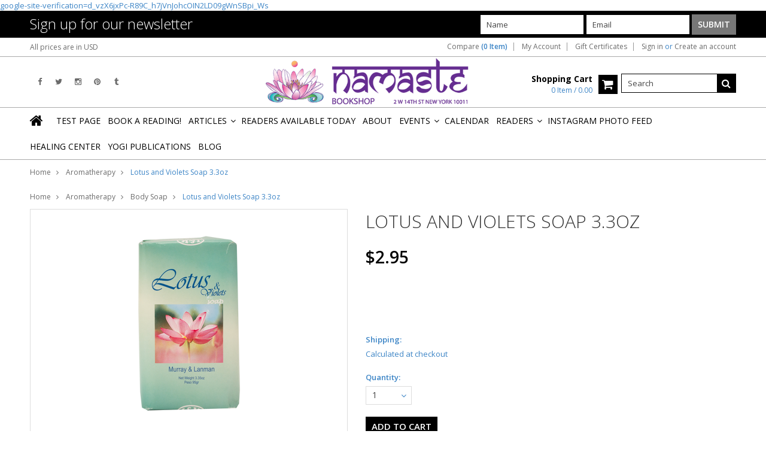

--- FILE ---
content_type: text/html; charset=UTF-8
request_url: https://namastebookshop.com/lotus-and-violets-soap-3-3oz/
body_size: 14622
content:
<!doctype html>
<!--[if lt IE 7]><html lang="en-US" class="no-js lt-ie9 lt-ie8 lt-ie7"> <![endif]-->
<!--[if (IE 7)&!(IEMobile)]><html lang="en-US" class="no-js lt-ie9 lt-ie8"><![endif]-->
<!--[if (IE 8)&!(IEMobile)]><html lang="en-US" class="no-js lt-ie9"><![endif]-->
<!--[if gt IE 8]><!--> <html lang="en-US" class="no-js"><!--<![endif]-->
<head>
    
    
    
    <title>Lotus and Violets Soap 3.3oz - Namaste Bookshop</title>
 <meta name="google-site-verification" content="hluyrmLDfPpROiE7gqJSJ-FLNgvdN2YRu_O5GdgNCZU" />
 <meta name="msvalidate.01" content="57D0D1358BAD0CB128D34105AA7F1A4C" />
    <meta charset="UTF-8">
    <meta name="description" content="" />
    <meta name="keywords" content="" />
    <meta property="og:type" content="product" />
<meta property="og:title" content="Lotus and Violets Soap 3.3oz" />
<meta property="og:description" content="We have a unique and large selection of Eastern &amp; Western philosophy books, tarot cards, crystals, pendulums, calendars, wind chimes, incense, greeting cards." />
<meta property="og:image" content="https://cdn2.bigcommerce.com/server3000/nqa2wxi8/products/1882/images/4354/lotus-1__18349.1594078982.380.380.png?c=2" />
<meta property="og:site_name" content="Namaste Bookshop" />
<meta property="og:url" content="https://namastebookshop.com/lotus-and-violets-soap-3-3oz/" />
<meta property="fb:admins" content="18907335" />
<meta property="pinterest:richpins" content="enabled" />
    <link rel='canonical' href='https://namastebookshop.com/lotus-and-violets-soap-3-3oz/' />
    
    
    
    <link href="//fonts.googleapis.com/css?family=Karla:400,400italic,700,700italic" rel="stylesheet" type="text/css">

    <link rel="shortcut icon" href="https://cdn2.bigcommerce.com/server3000/nqa2wxi8/product_images/favicon.ico" />
    <meta name="viewport" content="width=device-width, initial-scale=1, maximum-scale=1">
    <meta http-equiv="X-UA-Compatible" content="IE=edge,chrome=1">
    
    <script>
        //<![CDATA[
        (function(){
            // this happens before external dependencies (and dom ready) to reduce page flicker
            var node, i;
            for (i = window.document.childNodes.length; i--;) {
                node = window.document.childNodes[i];
                if (node.nodeName == 'HTML') {
                    node.className += ' javascript';
                }
            }
        })();
    //]]>
    </script>
    <link rel="stylesheet" type="text/css" href="https://cdn10.bigcommerce.com/r-cf8dc1a36e37ca22115036b22a6b2976a6384be1/themes/Artify/Styles/font-awesome.css" />
    
    <link href="https://cdn9.bigcommerce.com/r-50b4fa8997ce43839fb9457331bc39687cd8345a/themes/__master/Styles/styles.css" type="text/css" rel="stylesheet" /><link href="https://cdn9.bigcommerce.com/r-cf8dc1a36e37ca22115036b22a6b2976a6384be1/themes/Artify/Styles/font-awesome.css" media="all" type="text/css" rel="stylesheet" />
<link href="https://cdn9.bigcommerce.com/r-cf8dc1a36e37ca22115036b22a6b2976a6384be1/themes/Artify/Styles/iselector.css" media="all" type="text/css" rel="stylesheet" />
<link href="https://cdn9.bigcommerce.com/r-cf8dc1a36e37ca22115036b22a6b2976a6384be1/themes/Artify/Styles/flexslider.css" media="all" type="text/css" rel="stylesheet" />
<link href="https://cdn9.bigcommerce.com/r-cf8dc1a36e37ca22115036b22a6b2976a6384be1/themes/Artify/Styles/slide-show.css" media="all" type="text/css" rel="stylesheet" />
<link href="https://cdn9.bigcommerce.com/r-cf8dc1a36e37ca22115036b22a6b2976a6384be1/themes/Artify/Styles/styles-slide-show.css" media="all" type="text/css" rel="stylesheet" />
<link href="https://cdn9.bigcommerce.com/r-cf8dc1a36e37ca22115036b22a6b2976a6384be1/themes/Artify/Styles/social.css" media="all" type="text/css" rel="stylesheet" />
<link href="https://cdn1.bigcommerce.com/server3000/nqa2wxi8/templates/__custom/Styles/styles.css?t=1743731188" media="all" type="text/css" rel="stylesheet" />
<link href="https://cdn9.bigcommerce.com/r-cf8dc1a36e37ca22115036b22a6b2976a6384be1/themes/Artify/Styles/light.css" media="all" type="text/css" rel="stylesheet" />
<link href="https://cdn1.bigcommerce.com/server3000/nqa2wxi8/templates/__custom/Styles/theme.css?t=1743731188" media="all" type="text/css" rel="stylesheet" />
<link href="https://cdn9.bigcommerce.com/r-cf8dc1a36e37ca22115036b22a6b2976a6384be1/themes/Artify/Styles/grid.css" media="all" type="text/css" rel="stylesheet" />
<link href="https://cdn1.bigcommerce.com/server3000/nqa2wxi8/templates/__custom/Styles/artify.css?t=1743731188" media="all" type="text/css" rel="stylesheet" />
<link href="https://cdn9.bigcommerce.com/r-cf8dc1a36e37ca22115036b22a6b2976a6384be1/themes/Artify/Styles/responsive.css" media="all" type="text/css" rel="stylesheet" />
<link href="https://cdn1.bigcommerce.com/server3000/nqa2wxi8/templates/__custom/Styles/custom.css?t=1743731188" type="text/css" rel="stylesheet" /><link href="https://cdn9.bigcommerce.com/r-3d731b7bcf2924caa25068ee3e7c523c5637ef49/javascript/jquery/plugins/imodal/imodal.css" type="text/css" rel="stylesheet" /><link href="https://cdn9.bigcommerce.com/r-3d731b7bcf2924caa25068ee3e7c523c5637ef49/javascript/jquery/plugins/jqzoom/css/jquery.jqzoom.css" type="text/css" rel="stylesheet" /><link href="https://cdn9.bigcommerce.com/r-3d731b7bcf2924caa25068ee3e7c523c5637ef49/javascript/superfish/css/store.css" type="text/css" rel="stylesheet" /><link type="text/css" rel="stylesheet" href="https://cdn9.bigcommerce.com/r-3d731b7bcf2924caa25068ee3e7c523c5637ef49/javascript/jquery/plugins/imodal/imodal.css" />
    
    <!-- Tell the browsers about our RSS feeds -->
    <link rel="alternate" type="application/rss+xml" title="Latest News (RSS 2.0)" href="https://namastebookshop.com/rss.php?action=newblogs&amp;type=rss" />
<link rel="alternate" type="application/atom+xml" title="Latest News (Atom 0.3)" href="https://namastebookshop.com/rss.php?action=newblogs&amp;type=atom" />
<link rel="alternate" type="application/rss+xml" title="New Products (RSS 2.0)" href="https://namastebookshop.com/rss.php?type=rss" />
<link rel="alternate" type="application/atom+xml" title="New Products (Atom 0.3)" href="https://namastebookshop.com/rss.php?type=atom" />
<link rel="alternate" type="application/rss+xml" title="Popular Products (RSS 2.0)" href="https://namastebookshop.com/rss.php?action=popularproducts&amp;type=rss" />
<link rel="alternate" type="application/atom+xml" title="Popular Products (Atom 0.3)" href="https://namastebookshop.com/rss.php?action=popularproducts&amp;type=atom" />

    
    <!-- Include visitor tracking code (if any) -->
    <!-- Start Tracking Code for analytics_googleanalytics -->

<script>
  (function(i,s,o,g,r,a,m){i['GoogleAnalyticsObject']=r;i[r]=i[r]||function(){
  (i[r].q=i[r].q||[]).push(arguments)},i[r].l=1*new Date();a=s.createElement(o),
  m=s.getElementsByTagName(o)[0];a.async=1;a.src=g;m.parentNode.insertBefore(a,m)
  })(window,document,'script','//www.google-analytics.com/analytics.js','ga');

  ga('create', 'UA-71315708-1', 'auto');
  ga('send', 'pageview');

</script>
<meta name="google-site-verification" content="6NywvUqO72LS7mztfleB8pyLOHdzgxjHuN0TqAUO4d4" />

<!-- End Tracking Code for analytics_googleanalytics -->

<!-- Start Tracking Code for analytics_siteverification -->

google-site-verification=d_vzX6jxPc-R89C_h7jVnJohcOIN2LD09gWnSBpi_Ws

<!-- End Tracking Code for analytics_siteverification -->


    
    
    
    
    
    <script src="https://ajax.googleapis.com/ajax/libs/jquery/1.7.2/jquery.min.js"></script>
    <script src="https://cdn10.bigcommerce.com/r-3d731b7bcf2924caa25068ee3e7c523c5637ef49/javascript/menudrop.js?"></script>
    <script src="https://cdn10.bigcommerce.com/r-3d731b7bcf2924caa25068ee3e7c523c5637ef49/javascript/iselector.js?"></script>
    
    <link href='//fonts.googleapis.com/css?family=Indie+Flower' rel='stylesheet' type='text/css'>
    <link href='//fonts.googleapis.com/css?family=Open+Sans:400,300,600,700,800' rel='stylesheet' type='text/css'>
    
    <!-- Theme bespoke js -->
    <script src="https://cdn10.bigcommerce.com/r-cf8dc1a36e37ca22115036b22a6b2976a6384be1/themes/Artify/js/matchMedia.js"></script>
    <script src="https://cdn10.bigcommerce.com/r-cf8dc1a36e37ca22115036b22a6b2976a6384be1/themes/Artify/js/common.js"></script>
    <script src="https://cdn10.bigcommerce.com/r-cf8dc1a36e37ca22115036b22a6b2976a6384be1/themes/Artify/js/imagesLoaded.js"></script>
    <script src="https://cdn10.bigcommerce.com/r-cf8dc1a36e37ca22115036b22a6b2976a6384be1/themes/Artify/js/jquery.autobox.js"></script>
    <script src="https://cdn10.bigcommerce.com/r-cf8dc1a36e37ca22115036b22a6b2976a6384be1/themes/Artify/js/init.js"></script>
    <script src="https://cdn10.bigcommerce.com/r-cf8dc1a36e37ca22115036b22a6b2976a6384be1/themes/Artify/js/jquery.uniform.min.js"></script>
    <script src="https://cdn10.bigcommerce.com/r-cf8dc1a36e37ca22115036b22a6b2976a6384be1/themes/Artify/js/quicksearch.js"></script>
    
    <script src="https://cdn10.bigcommerce.com/r-cf8dc1a36e37ca22115036b22a6b2976a6384be1/themes/Artify/js/jquery.cycle2.min.js"></script>
    <script src="https://cdn10.bigcommerce.com/r-cf8dc1a36e37ca22115036b22a6b2976a6384be1/themes/Artify/js/main.js"></script>
    
    <link rel="stylesheet" type="text/css" media="all" href="https://cdn10.bigcommerce.com/r-cf8dc1a36e37ca22115036b22a6b2976a6384be1/themes/Artify/Styles/faceted-search.css">
    <link rel="stylesheet" type="text/css" media="all" href="https://cdn10.bigcommerce.com/r-cf8dc1a36e37ca22115036b22a6b2976a6384be1/themes/Artify/Styles/responsive-partner.css">
    <!-- <link rel="stylesheet" type="text/css" href="https://cdn10.bigcommerce.com/r-cf8dc1a36e37ca22115036b22a6b2976a6384be1/themes/Artify/Styles/font-awesome.css" /> -->
    
    
    <!--[if IE 7]>
    <link rel="stylesheet" href="https://cdn10.bigcommerce.com/r-cf8dc1a36e37ca22115036b22a6b2976a6384be1/themes/Artify/Styles/font-awesome-ie7.min.css">
    <![endif]-->
    
    
    <script>
        //<![CDATA[
    config.ShopPath = 'https://namastebookshop.com';
    config.AppPath = '';
    config.FastCart = 1;
    var ThumbImageWidth = 200;
    var ThumbImageHeight = 200;
    //]]>
    </script>
    
<script type="text/javascript" src="https://cdn9.bigcommerce.com/r-3d731b7bcf2924caa25068ee3e7c523c5637ef49/javascript/jquery/plugins/imodal/imodal.js"></script><script type="text/javascript">
(function () {
    var xmlHttp = new XMLHttpRequest();

    xmlHttp.open('POST', 'https://bes.gcp.data.bigcommerce.com/nobot');
    xmlHttp.setRequestHeader('Content-Type', 'application/json');
    xmlHttp.send('{"store_id":"481830","timezone_offset":"-5","timestamp":"2026-01-21T06:00:51.49098500Z","visit_id":"25508967-b452-4faf-a1ec-9e0794498851","channel_id":1}');
})();
</script>
<script src="https://www.google.com/recaptcha/api.js" async defer></script>
<script type="text/javascript" src="https://cdn9.bigcommerce.com/r-3d731b7bcf2924caa25068ee3e7c523c5637ef49/javascript/jquery/plugins/jquery.form.js"></script>
<script type="text/javascript" src="https://cdn9.bigcommerce.com/r-3d731b7bcf2924caa25068ee3e7c523c5637ef49/javascript/jquery/plugins/imodal/imodal.js"></script>
<script type="text/javascript" src="https://checkout-sdk.bigcommerce.com/v1/loader.js" defer></script>
<script type="text/javascript">
var BCData = {};
</script>

    
    
    <script>
        $( document ).ajaxComplete(function() {
        jQuery( ".icon-Out" ).html("out of stock");
        });
        jQuery(document).ready(function(){   jQuery( ".icon-Out" ).html("out of stock"); });
    </script>
    
    <!--[if lt IE 9]>
    <script src="https://cdn10.bigcommerce.com/r-cf8dc1a36e37ca22115036b22a6b2976a6384be1/themes/Artify/js/html5shiv.js"></script>
    
    <!-- ✅ Our mobile layout override stylesheet -->
    <link rel="stylesheet" href="/content/style-override.css">

</head>

<body class="productPage">
    <script type="text/javascript" src="https://cdn10.bigcommerce.com/r-3d731b7bcf2924caa25068ee3e7c523c5637ef49/javascript/jquery/plugins/validate/jquery.validate.js?"></script>
    <script type="text/javascript" src="https://cdn10.bigcommerce.com/r-3d731b7bcf2924caa25068ee3e7c523c5637ef49/javascript/product.functions.js?"></script>
    <script type="text/javascript" src="https://cdn10.bigcommerce.com/r-3d731b7bcf2924caa25068ee3e7c523c5637ef49/javascript/product.js?"></script>
    <div class="page">
        <div class="header">
    <!-- Google tag (gtag.js) -->
<script async src="https://www.googletagmanager.com/gtag/js?id=G-52QMPQLR6G"></script>
<script>
  window.dataLayer = window.dataLayer || [];
  function gtag(){dataLayer.push(arguments);}
  gtag('js', new Date());

  gtag('config', 'G-52QMPQLR6G');
</script>

    
    <div class="inner">
        
<div class="newsletter-subscription" id="SideNewsletterBox">
    <div class="inner">
        <div class="grid">
            <div class="grid__item one-third">
                
                <h4>Sign up for our newsletter</h4>
            </div>
            <div class="grid__item two-thirds" >
                
                <form action="https://namastebookshop.com/subscribe.php" method="post" id="subscribe_form" class="subscribe_form" name="subscribe_form">
                    <input type="hidden" name="action" value="subscribe" />
                    <ul>
                        <li class="inputForm">
                            <label for="nl_first_name">Name</label>
                            <input class="Textbox autobox" value="Name" id="nl_first_name" name="nl_first_name" type="text" />
                        </li>
                        <li class="inputForm">
                            <label for="nl_email">Email</label>
                            <input class="Textbox autobox" value="Email" id="nl_email" name="nl_email" type="text" />
                        </li>
                        <li>
                            
                            <input value="Submit" class="btn" type="submit" />
                            
                        </li>
                    </ul>    
                </form>
            </div>
        </div>
    </div>
</div>
<script type="text/javascript">
// <!--
	$('#subscribe_form').submit(function() {
		if($('#nl_first_name').val() == '') {
			alert('You forgot to type in your first name.');
			$('#nl_first_name').focus();
			return false;
		}

		if($('#nl_email').val() == '') {
			alert('You forgot to type in your email address.');
			$('#nl_email').focus();
			return false;
		}

		if($('#nl_email').val().indexOf('@') == -1 || $('#nl_email').val().indexOf('.') == -1) {
			alert('Please enter a valid email address, such as john@example.com.');
			$('#nl_email').focus();
			$('#nl_email').select();
			return false;
		}

		// Set the action of the form to stop spammers
		$('#subscribe_form').append("<input type=\"hidden\" name=\"check\" value=\"1\" \/>");
		return true;

	});
// -->
</script>


    </div>
    <div class="inner">
        
        <div id="AjaxLoading"><img src="https://cdn10.bigcommerce.com/r-cf8dc1a36e37ca22115036b22a6b2976a6384be1/themes/Artify/images/loader.png" alt="" />&nbsp;Loading... Please wait...</div>
        
            
<div class="TopMenu">
    <div class="inner">
        <div class="currency-converter FloatLeft">
            <a href="javascript:void(0);" title="All prices are in <span title='US Dollar'>USD</span>" class="headercurrency">All prices are in <span title='US Dollar'>USD</span></a>
            <div class="Block Moveable Panel" id="SideCurrencySelector" style="display:none;"></div>
        </div>
        <div class="FloatLeft cartontop">
            <i class="fa fa-shopping-cart" title="View Cart">&nbsp;</i><a href="https://namastebookshop.com/cart.php" title="View Cart">Shopping Cart<span></span></a>
        </div>
        <a href="javascript:void(0);" class="mobileView topMenuIcon FloatRight">Menu</a>
        <div class="FloatRight menucover">
            <ul style="display:">
                <li style="display:" class="CompareItem">
                    <a onclick="compareNow()" href="javascript:void(0)">Compare <span>(0 Item)</span></a>
                </li>
                <li style="display:" class="First">
                    <a href="https://namastebookshop.com/account.php">My Account</a>
                </li>
                <li><a href="https://namastebookshop.com/giftcertificates.php">Gift Certificates</a></li>
                <li class="last" style="display:">
                    <div><a href='https://namastebookshop.com/login.php' onclick=''>Sign in</a> or <a href='https://namastebookshop.com/login.php?action=create_account' onclick=''>Create an account</a></div>
                </li>
                <li class="last CartLink" style="display:none;">
                    <i class="icon" title="View Cart">&nbsp;</i><a href="https://namastebookshop.com/cart.php" title="View Cart"><span></span></a>
                </li>
            </ul>
        </div>
    </div>
</div>
<script>
    jQuery(".topMenuIcon").click(function(){
    jQuery(".TopMenu .menucover").slideToggle("fast");
    });
    jQuery(document).ready(function(){
    //var currency = jQuery(".footercurrency").detach();
    //jQuery(".headercurrency").append(currency);
    
    });
    
    
</script>

       
        <div id="Header">
            <div class="inner clearfix">
                <div id="socnet" class="Block SocialConnect Moveable Panel">
    <h4>Connect with us</h4>
    <ul>
        <li>
    <a href="http://www.facebook.com/namastebookshop" target="_blank" class="fa fa- icon-social-theme fa-facebook" title="Facebook"><!--Facebook !--></a>
</li>
<li>
    <a href="http://www.twitter.com/namastebookshop" target="_blank" class="fa fa- icon-social-theme fa-twitter" title="Twitter"><!--Twitter !--></a>
</li>
<li>
    <a href="http://www.instagram.com/namastebookshop" target="_blank" class="fa fa- icon-social-theme fa-instagram" title="Instagram"><!--Instagram !--></a>
</li>
<li>
    <a href="https://www.pinterest.com/namastebookshop/" target="_blank" class="fa fa- icon-social-theme fa-pinterest" title="Pinterest"><!--Pinterest !--></a>
</li>
<li>
    <a href="http://namastebookshop.tumblr.com/" target="_blank" class="fa fa- icon-social-theme fa-tumblr" title="Tumblr"><!--Tumblr !--></a>
</li>

    </ul>
</div>
<script>
    jQuery('#socnet ul li').each(function(){
        jQuery(this).find('a').attr('target','_blank');
    });
</script>
                
                
                <div id="Logo">
                    <a href="https://namastebookshop.com/"><img src="/product_images/namastelogo_extended_1431378611__55371.png" border="0" id="LogoImage" alt="Namaste Bookshop" /></a>

                </div>
                
                <div class="header-right">
                    <div class="headright-midd">
                        <div class="FloatLeft desktopView shoppingCartLink">
                            <ul style="display:">
                                <li class="last CartLink" style="display:">
                                    <a href="https://namastebookshop.com/cart.php" title="View Cart" class="CartLink">
                                        <div class="FloatLeft mr10 carttext">
                                            <b>Shopping Cart</b><br/>
                                            <span class="item"></span>
                                        </div>
                                        <i class="icon icon-shopping-cart" title="View Cart">&nbsp;</i>
                                    </a>
                                </li>
                            </ul>
                        </div>
                        
                        <div id="SearchForm" class="clearfix">
    <form action="https://namastebookshop.com/search.php" method="get" onsubmit="return check_small_search_form()">
        <label for="search_query">Search</label>
        <input type="text" name="search_query" id="search_query" class="Textbox autobox" value="Search" />
        <button type="submit" class="Button fa fa-search" value="" name="Search" title="Search"></button>
    </form>
</div>

<script type="text/javascript">
    var QuickSearchAlignment = 'right';
    var QuickSearchWidth = '350px';
    lang.EmptySmallSearch = "You forgot to enter some search keywords.";
</script>
                        
                    </div>                 
                </div>
                <a href="javascript:void(0);" class="mobileMenuIcon mobile icon-reorder FloatLeft" style="display:none;"></a>            
            </div>
        </div>
        <div class="PageMenu clearfix">
            <div class="inner">
                <div class="desktopView mobileSideMenu">
                    <span class="homeicon First ">
                        <a href="https://namastebookshop.com/" title="Home" class="icon-home">&nbsp;</a>
                    </span>
                    <a href="javascript:void(0);" class="closeSidrBtn icon-angle-left" onClick="jQuery('.mobileMenuIcon').click();" style="display:none;" title="Close Panel"></a>
             
                    <div id="Menu">
    <h4>Quick Links</h4>
    <ul class="sf-menu sf-horizontal sf-js-enabled">
        	<li class=" ">
		<a href="https://namastebookshop.com/test-page/"><span>test page</span></a>
		
	</li>	<li class=" ">
		<a href="https://namastebookshop.com/book-a-reading-1/"><span>Book a Reading!</span></a>
		
	</li>	<li class="HasSubMenu ">
		<a href="https://namastebookshop.com/articles/"><span>Articles</span></a>
		<ul>
	<li><a href="https://namastebookshop.com/mejor-lector-de-tarot-cerca-de-mi-descubre-lecturas-reveladoras/"> Mejor Lector de Tarot Cerca de Mí: Descubre Lecturas Reveladoras</a></li><li><a href="https://namastebookshop.com/best-tarot-card-reader-near-me-discover-insightful-readings/">Best Tarot Card Reader Near Me: Discover Insightful Readings</a></li><li><a href="https://namastebookshop.com/mejor-lector-de-cartas-del-tarot-en-nueva-york-orientacion-precisa-e-iluminadora/">Mejor Lector de Cartas del Tarot en Nueva York: Orientación Precisa e Iluminadora</a></li><li><a href="https://namastebookshop.com/best-tarot-card-reader-in-nyc-accurate-and-insightful-guidance/">Best Tarot Card Reader in NYC: Accurate and Insightful Guidance</a></li>
</ul>
	</li>	<li class=" ">
		<a href="https://namastebookshop.com/readers-available-today/"><span>Readers Available Today</span></a>
		
	</li>	<li class=" ">
		<a href="https://namastebookshop.com/about/"><span>About</span></a>
		
	</li>	<li class="HasSubMenu ">
		<a href="https://namastebookshop.com/events/"><span>Events</span></a>
		<ul>
	<li><a href="https://namastebookshop.com/blue-moon-astrology-circle/">Blue Moon Astrology Circle</a></li>
</ul>
	</li>	<li class=" ">
		<a href="https://namastebookshop.com/calendar/"><span>Calendar</span></a>
		
	</li>	<li class="HasSubMenu ">
		<a href="https://namastebookshop.com/readers/"><span>Readers</span></a>
		<ul>
	<li><a href="https://namastebookshop.com/alexander-d-santiago-astrology-tarot/">Alexander D. Santiago - Astrology &amp; Tarot</a></li><li><a href="https://namastebookshop.com/andrea-dopewitchkira-tarot-readings-clairvoyant-claircognizant/">Andrea (DopeWitchKira) - Tarot Readings, Clairvoyant &amp; Claircognizant</a></li><li><a href="https://namastebookshop.com/aj-rogers-tarot-reader-and-ritual-artist/">AJ Rogers - Tarot Reader and Ritual Artist</a></li><li><a href="https://namastebookshop.com/catherine-marks-psychic-clairvoyant-spirit-tarot/">Catherine Marks - Psychic, Clairvoyant, Spirit, Tarot</a></li><li><a href="https://namastebookshop.com/damon-stang-master-tarot-reader-and-spirit-worker/">Damon Stang - Master Tarot Reader and Spirit Worker</a></li><li><a href="https://namastebookshop.com/rebecca-martinez-clairaudient-tarot-reader/">Rebecca Martinez - Clairaudient Tarot Reader</a></li><li><a href="https://namastebookshop.com/sam-daniels-pyschic-medium/">Sam Daniels - Pyschic / Medium</a></li>
</ul>
	</li>	<li class=" ">
		<a href="http://instagram.com/namastebookshop"><span>Instagram Photo Feed</span></a>
		
	</li>	<li class=" ">
		<a href="https://namastebookshop.com/namaste-healing-center/"><span>Healing Center</span></a>
		
	</li>	<li class=" ">
		<a href="https://namastebookshop.com/yogi-publications-1/"><span>Yogi Publications</span></a>
		
	</li>	<li class=" ">
		<a href="https://namastebookshop.com/blog/"><span>Blog</span></a>
		
	</li>
    </ul>
</div>    


               <!-- <div class="CategoryList" id="SideCategoryList" >
    <h3>Categories</h3>
    <div class="BlockContent">
        <div class="SideCategoryListFlyout">
            <ul class="sf-menu sf-vertical">
<li><a href="https://namastebookshop.com/events-1/">Events</a></li>
<li><a href="https://namastebookshop.com/new-products/">NEW PRODUCTS</a></li>
<li><a href="https://namastebookshop.com/aromatherapy/">Aromatherapy</a><ul>
<li><a href="https://namastebookshop.com/bath-salts-cooking-salt/">Bath Salts / Cooking Salt</a></li>
<li><a href="https://namastebookshop.com/scent-inhaler/">scent inhaler</a></li>
<li><a href="https://namastebookshop.com/incense-cones/">Incense Cones</a></li>
<li><a href="https://namastebookshop.com/body-soap/">Body Soap</a></li>
<li><a href="https://namastebookshop.com/candles/">Candles</a><ul>
<li><a href="https://namastebookshop.com/chakra-jar-candles/">Chakra Jar Candles</a></li>
<li><a href="https://namastebookshop.com/pillar-candles/">Pillar Candles</a></li>
<li><a href="https://namastebookshop.com/votives/">Votive Candles</a></li>

</ul>
</li>
<li><a href="https://namastebookshop.com/candle-holders/">Candle Holders</a></li>
<li><a href="https://namastebookshop.com/charcoal/">Charcoal</a></li>
<li><a href="https://namastebookshop.com/flower-esscenses/">Flower Esscenses</a></li>
<li><a href="https://namastebookshop.com/incense/">Incense</a><ul>
<li><a href="https://namastebookshop.com/archangel-incense/">Archangel Incense</a></li>
<li><a href="https://namastebookshop.com/chakra-collection-incense-wands/">Chakra Collection Incense Wands</a></li>
<li><a href="https://namastebookshop.com/escential-essences-incense/">Escential Essences Incense</a></li>
<li><a href="https://namastebookshop.com/incense-cones-1/">Incense Cones</a></li>
<li><a href="https://namastebookshop.com/ramakrishnananda-incense/">RamaKrishnananda Incense</a></li>
<li><a href="https://namastebookshop.com/resin-on-a-stick/">Resin on a Stick</a></li>
<li><a href="https://namastebookshop.com/hem-incense/">HEM Incense</a></li>
<li><a href="https://namastebookshop.com/japanese-incense/">Japanese Incense</a></li>
<li><a href="https://namastebookshop.com/tibetan-incense/">Tibetan Incense</a></li>

</ul>
</li>
<li><a href="https://namastebookshop.com/incense-burners/">Incense Burners</a></li>
<li><a href="https://namastebookshop.com/oil-diffusers-burners/">Oil Diffusers/Burners</a></li>
<li><a href="https://namastebookshop.com/sprays/">Sprays</a></li>
<li><a href="https://namastebookshop.com/kates-magik/">Kate&#039;s Magik</a><ul>
<li><a href="https://namastebookshop.com/divine-scents/">Divine scents</a></li>
<li><a href="https://namastebookshop.com/anointing-oils-chakra-oils/">Anointing Oils / Chakra Oils</a></li>
<li><a href="https://namastebookshop.com/aura-mists/">Aura Mists</a></li>
<li><a href="https://namastebookshop.com/body-perfume-oils/">Body Perfume Oils</a></li>
<li><a href="https://namastebookshop.com/diffuser-oils/">Diffuser Oils</a></li>
<li><a href="https://namastebookshop.com/massage-oils/">Massage Oils</a></li>

</ul>
</li>
<li><a href="https://namastebookshop.com/oils/">Oils</a><ul>
<li><a href="https://namastebookshop.com/body-oils/">Body Oils</a></li>
<li><a href="https://namastebookshop.com/burning-oil/">Diffuser Oils</a></li>

</ul>
</li>
<li><a href="https://namastebookshop.com/roll-on-fragrance-oil/">Roll on Fragrance Oil</a></li>

</ul>
</li>
<li><a href="https://namastebookshop.com/books/">Books</a><ul>
<li><a href="https://namastebookshop.com/astrology/">Astrology</a></li>
<li><a href="https://namastebookshop.com/ayurveda/">Ayurveda</a></li>
<li><a href="https://namastebookshop.com/creativity/">Creativity</a></li>
<li><a href="https://namastebookshop.com/eastern-spirituality/">Eastern Spirituality</a></li>
<li><a href="https://namastebookshop.com/native-american/">Native American</a></li>
<li><a href="https://namastebookshop.com/self-help/">Self-Help</a></li>
<li><a href="https://namastebookshop.com/shamanism/">Shamanism</a></li>
<li><a href="https://namastebookshop.com/western-philosophy/">Western Philosophy</a></li>
<li><a href="https://namastebookshop.com/wicca-divination/">Wicca &amp; Divination</a></li>
<li><a href="https://namastebookshop.com/yoga/">Yoga</a></li>
<li><a href="https://namastebookshop.com/yogi-publications/">Yogi Publications</a></li>

</ul>
</li>
<li><a href="https://namastebookshop.com/crystal-bead-bracelets/">Bracelets</a></li>
<li><a href="https://namastebookshop.com/crystals/">Crystals</a><ul>
<li><a href="https://namastebookshop.com/tumbled-stones/">Tumbled Stones</a></li>

</ul>
</li>
<li><a href="https://namastebookshop.com/home-decor/">Home Decor</a><ul>
<li><a href="https://namastebookshop.com/chimes-1/">CHIMES </a></li>
<li><a href="https://namastebookshop.com/door-hangings/">Door Hangings</a></li>
<li><a href="https://namastebookshop.com/wall-hangings-1/">Wall Hangings</a></li>

</ul>
</li>
<li><a href="https://namastebookshop.com/incense-1/">Incense</a><ul>
<li><a href="https://namastebookshop.com/incense-burner/">Incense Burner</a></li>

</ul>
</li>
<li><a href="https://namastebookshop.com/jewelry/">Jewelry</a><ul>
<li><a href="https://namastebookshop.com/anklet/">ANKLET</a></li>
<li><a href="https://namastebookshop.com/necklaces/">Necklaces</a></li>

</ul>
</li>
<li><a href="https://namastebookshop.com/sage-smudges-herbs/">SAGE SMUDGING &amp; HERBS</a></li>
<li><a href="https://namastebookshop.com/sale-/i/t/e/m/s/">SALE</a></li>
<li><a href="https://namastebookshop.com/sound-healing/">Sound Healing</a><ul>
<li><a href="https://namastebookshop.com/new-category/">Wind Chimes</a></li>
<li><a href="https://namastebookshop.com/singing-bowls/">Singing Bowls</a></li>

</ul>
</li>
<li><a href="https://namastebookshop.com/statues/">Statues</a></li>
<li><a href="https://namastebookshop.com/tarot-cards-1/">Tarot Cards</a></li>
<li><a href="https://namastebookshop.com/oracle-cards-1/">Oracle Cards</a></li>
<li><a href="https://namastebookshop.com/tarot-card-decks-angel-oracle-cards/">Tarot Card Decks , Angel &amp; Oracle Cards</a><ul>
<li><a href="https://namastebookshop.com/tarot-cards/">Tarot Cards --</a></li>
<li><a href="https://namastebookshop.com/oracle-cards/">Oracle Cards ---</a></li>
<li><a href="https://namastebookshop.com/tarot-kits/">Tarot &amp; Oracle Card Boxed Kits</a></li>
<li><a href="https://namastebookshop.com/mini-tarot-oracle-decks/">Mini Tarot &amp; Oracle Decks</a></li>
<li><a href="https://namastebookshop.com/rare-collectible-tarot-angel-oracle-cards/">Rare Collectible Tarot Angel Oracle Cards</a></li>

</ul>
</li>

</ul>

        </div>
    </div>
</div>

-->
                    
                </div>
            </div>
        </div>
        
    </div>
</div>
<style>
    .SubCategoryListGrid br {display:none;height:0;}
</style>

<script>
   

    jQuery(document).ready(function(){
    var pageName = location.pathname.substring(1);
     //var iframes= parent.document.getElementsByTagName("iframe");
    if(pageName=='reader-calendar/')
    {
$(window).scroll(function() {
if ($(window).scrollTop() >= ($(document).height() - $(window).height())*0.6){
       $('html, body').animate({scrollTop:100}, 'slow');
   }
});
    }

  
    
    jQuery("#sidr-left ul").removeClass("sf-menu");
    jQuery("#sidr-left .SideCategoryListFlyout ul").removeClass("sf-vertical");
    
    jQuery(".searchtoggle").click(function(){
    jQuery("#SearchForm").slideToggle("fast");
    
    jQuery(".searchtoggle").toggleClass("Active");
    });
    
    /* Header Height */
    var headerheight = jQuery("#Header").height();
    var logoheight = jQuery("#Logo").height();
    jQuery("#Logo").css("margin-top", (headerheight-logoheight)/2);
    
    
    $('.SubCategoryListGrid').imagesLoaded( function() {
    
    var imgMaxheight= 0;
    jQuery(".SubCategoryListGrid li").each(function() {
    if(jQuery.trim(jQuery(this).html()) == "")
    {
    jQuery(this).addClass("lastRow").hide();
    }
    var imgheight = jQuery(this).find("a img").height();
    if(imgheight > imgMaxheight )
    {
    imgMaxheight = imgheight;
    }
    });
    jQuery(".SubCategoryListGrid li,.SubCategoryListGrid li .border").height(imgMaxheight);
    jQuery(".SubCategoryListGrid li").each(function() {
    var boxheight= jQuery(this).height();
    var imgheight = jQuery(this).find("a img").height();
    var btnheight = jQuery(".catgridname").outerHeight(true); 
    
    var count = (boxheight-imgheight-btnheight)/2
    if(imgheight >= boxheight )
    {
    count = 0;
    imgMaxheight = imgheight;
    }
    jQuery(this).find("a img").css("padding-top", count);
    });
    
    });
    
    $('.SubBrandListGrid').imagesLoaded( function() {
    var imgMaxheight= 0;
    jQuery(".SubBrandListGrid li").each(function() {
    var imgheight = jQuery(this).find("a img").height();
    if(imgheight > imgMaxheight )
    {
    imgMaxheight = imgheight;
    }
    });
    
    jQuery(".SubBrandListGrid li").height(imgMaxheight);
    jQuery(".SubBrandListGrid li").each(function() {
    var brandboxheight= jQuery(this).height();
    var brandimgheight = jQuery(this).find(".brand-img img").height();
    var brandbtnheight = jQuery(".brand-name").outerHeight(true);    
    var count = (brandboxheight-brandimgheight-brandbtnheight)/2;
    if(brandimgheight >= brandboxheight )
    {
    count = 0;
    imgMaxheight = brandimgheight;
    }
    jQuery(this).find(".brand-img").css("padding-top",count);
    });
    });
    
    
    jQuery(".btn.addToCartButton.icon-Out.of.stock.at.present").text("Out of stock");
    
    jQuery(".topMenuIcon").click(function(){
    jQuery(".currency-converter").toggleClass("Show");
    jQuery(".TopMenu > .inner").toggleClass("currency");
    });
    
    
    
    }); 
</script>

        <div class="main">
            <div class="inner">
                <div class="Block Moveable Panel Breadcrumb" id="ProductBreadcrumb" >
    <ul>
	<li><a href="https://namastebookshop.com">Home</a></li><li><a href="https://namastebookshop.com/aromatherapy/">Aromatherapy</a></li><li>Lotus and Violets Soap 3.3oz</li>
</ul>
<ul>
	<li><a href="https://namastebookshop.com">Home</a></li><li><a href="https://namastebookshop.com/aromatherapy/">Aromatherapy</a></li><li><a href="https://namastebookshop.com/body-soap/">Body Soap</a></li><li>Lotus and Violets Soap 3.3oz</li>
</ul>

</div>
                
                <link rel="stylesheet" type="text/css" href="https://cdn10.bigcommerce.com/r-3d731b7bcf2924caa25068ee3e7c523c5637ef49/javascript/jquery/themes/cupertino/ui.all.css?" />
<link rel="stylesheet" type="text/css" media="screen" href="https://cdn9.bigcommerce.com/r-50b4fa8997ce43839fb9457331bc39687cd8345a/themes/__master/Styles/product.attributes.css?" />
<script type="text/javascript" src="https://cdn9.bigcommerce.com/r-3d731b7bcf2924caa25068ee3e7c523c5637ef49/javascript/jquery/plugins/jqueryui/1.8.18/jquery-ui.min.js"></script>
<script type="text/javascript" src="https://cdn10.bigcommerce.com/r-3d731b7bcf2924caa25068ee3e7c523c5637ef49/javascript/jquery/plugins/jquery.form.js?"></script>
<script type="text/javascript" src="https://cdn10.bigcommerce.com/r-3d731b7bcf2924caa25068ee3e7c523c5637ef49/javascript/product.attributes.js?"></script>
<script type="text/javascript" src="https://cdn10.bigcommerce.com/r-3d731b7bcf2924caa25068ee3e7c523c5637ef49/javascript/jquery/plugins/jCarousel/jCarousel.js?"></script>
<script type="text/javascript" src="https://cdn10.bigcommerce.com/r-3d731b7bcf2924caa25068ee3e7c523c5637ef49/javascript/jquery/plugins/jqzoom/jquery.jqzoom-core.js?"></script>
<script type="text/javascript">//<![CDATA[
    var ZoomImageURLs = new Array();
    
                        ZoomImageURLs[0] = "https:\/\/cdn2.bigcommerce.com\/server3000\/nqa2wxi8\/products\/1882\/images\/4354\/lotus-1__18349.1594078982.1280.1280.png?c=2";
                    
//]]></script>


<script type="text/javascript">//<![CDATA[
var ThumbURLs = new Array();
var ProductImageDescriptions = new Array();
var CurrentProdThumbImage = 0;
var ShowVariationThumb =false;
var ProductThumbWidth = 380;
var ProductThumbHeight =  380;
var ProductMaxZoomWidth = 1280;
var ProductMaxZoomHeight =  1280;
var ProductTinyWidth = 100;
var ProductTinyHeight =  100;


                        ThumbURLs[0] = "https:\/\/cdn2.bigcommerce.com\/server3000\/nqa2wxi8\/products\/1882\/images\/4354\/lotus-1__18349.1594078982.380.380.png?c=2";
                        ProductImageDescriptions[0] = "Image 1";
                    

var ShowImageZoomer = 1;

var productId = 1882;
//]]></script>

<div class="Block Moveable Panel PrimaryProductDetails no-ptop" id="ProductDetails">
    <div class="BlockContent">
        

        <div class="left-content">
            <div class="ProductThumb" style="">
                <script type="text/javascript"
 src="https://cdn10.bigcommerce.com/r-3d731b7bcf2924caa25068ee3e7c523c5637ef49/javascript/jquery/plugins/fancybox/fancybox.js?"></script>

<link rel="stylesheet" type="text/css"
 href="https://cdn10.bigcommerce.com/r-3d731b7bcf2924caa25068ee3e7c523c5637ef49/javascript/jquery/plugins/fancybox/fancybox.css"
 media="screen" />

<div id="LightBoxImages" style="display: none;"><!--  -->
<a class="iframe"
 href="https://namastebookshop.com/productimage.php?product_id=1882"></a>
</div>

<script type="text/javascript">
	//<![CDATA[
	var originalImages = '';
	function showProductImageLightBox(TargetedImage) {
		var currentImage=0;
		if(TargetedImage) {
			currentImage = TargetedImage;
		} else if(CurrentProdThumbImage!='undefined'){
			currentImage = CurrentProdThumbImage;
		}
		if(ShowVariationThumb) {
			var url = "https://namastebookshop.com/productimage.php?product_id=1882&image_rule_id=" + encodeURIComponent(ShowVariationThumb);
		} else {
			var url = "https://namastebookshop.com/productimage.php?product_id=1882&current_image="+currentImage;
		}
		$('#LightBoxImages a').attr("href", url);

		initProductLightBox();

		$('#LightBoxImages a').trigger('click');
	}

	function initProductLightBox() {

		var w = $(window).width();
		var h = $(window).height();

		// tiny image box width plus 3 px margin, times the number of tiny images, plus the arrows width
		var carouselWidth = (104 + 3) * Math.min(10, 2) + 70;

		//the width of the prev and next link
		var navLinkWidth = 250;

		var requiredNavWidth = Math.max(carouselWidth, navLinkWidth);

		// calculate the width of the widest image after resized to fit the screen.
		// 200 is the space betewn the window frame and the light box frame.
		var wr = Math.min(w-200, 1280) / 1280;
		var hr = Math.min(h-200, 1280) / 1280;

		var r = Math.min(wr, hr);

		var imgResizedWidth = Math.round(r * 1280);
		var imgResizedHeight = Math.round(r * 1280);

		//calculate the width required for lightbox window
		var horizontalPadding = 100;
		var width = Math.min(w-100, Math.max(requiredNavWidth, imgResizedWidth+ horizontalPadding));
		var height = h-100;

		$('#LightBoxImages a').fancybox({
			'frameWidth'	: width,
			'frameHeight'	: height,
			callbackOnStart : function(){
			$('.zoomPad').css('z-index',0);
			},
			callbackOnClose : function(){
			$('.zoomPad').css('z-index',90);
			}
		});
	}

	$(document).ready(function() { originalImages = $('#LightBoxImages').html(); });
	//]]>
</script>

                <div class="ProductThumbImage" style="height:380px;">
    <a rel="prodImage" style="margin:auto;" href="https://cdn2.bigcommerce.com/server3000/nqa2wxi8/products/1882/images/4354/lotus-1__18349.1594078982.1280.1280.png?c=2"  onclick="showProductImageLightBox(); return false; return false;">
        <img src="https://cdn2.bigcommerce.com/server3000/nqa2wxi8/products/1882/images/4354/lotus-1__18349.1594078982.380.380.png?c=2" alt="Image 1" title="Image 1" />
    </a>
</div>

                <div class="ImageCarouselBox" style="margin:0 auto; ">
                    <a id="ImageScrollPrev" class="prev" href="#"><img src="https://cdn10.bigcommerce.com/r-cf8dc1a36e37ca22115036b22a6b2976a6384be1/themes/Artify/images/LeftArrow.png" alt="" width="20" height="20" /></a>

                    <div class="ProductTinyImageList">
                        <ul>
                            <li style = "height:104px; width:104px;" onclick="showProductImageLightBox(0); return false;" onmouseover="showProductThumbImage(0, this)" id="TinyImageBox_0">
    <table cellpadding="0" cellspacing="0" border="0" width="100%">
        <tr>
            <td align="center" valign="middle" style="padding:0; margin:0 auto; border:none;">
                <a href="javascript:void(0);" rel='{"gallery": "prodImage", "smallimage": "https://cdn2.bigcommerce.com/server3000/nqa2wxi8/products/1882/images/4354/lotus-1__18349.1594078982.380.380.png?c=2", "largeimage": "https://cdn2.bigcommerce.com/server3000/nqa2wxi8/products/1882/images/4354/lotus-1__18349.1594078982.1280.1280.png?c=2"}'><img id="TinyImage_0" src="https://cdn2.bigcommerce.com/server3000/nqa2wxi8/products/1882/images/4354/lotus-1__18349.1594078982.100.100.png?c=2" alt="Image 1" title="Image 1" style="padding:2px;" /></a>
            </td>
        </tr>
    </table>
</li>
                        </ul>
                    </div>

                    <a id="ImageScrollNext" class="next" href="#"><img src="https://cdn10.bigcommerce.com/r-cf8dc1a36e37ca22115036b22a6b2976a6384be1/themes/Artify/images/RightArrow.png" alt="" width="20" height="20" /></a>
                </div>
                <div style="display:none;" class="SeeMorePicturesLink">
                    <a href="#" onclick="showProductImageLightBox(); return false; return false;" class="ViewLarger">Click to enlarge</a>
                </div>
            </div>    
        </div>
        <!-- left-content -->        
        
        <!-- Product Details Content -->
        <div class="ProductMain">
            <div class="ProductDetailsGrid">
                <div class="DetailRow nomargin" style="display: none">
                    <div class="Value">
                        <h4 class="BrandName"><a  href=""></a></h4>
                    </div>
                </div>
                
                    <h1>Lotus and Violets Soap 3.3oz</h1>
                
            
                <div class="DetailRow" style="display: none">
                    
                    <div class="Value">
                        <span>
                        <img  src="https://cdn10.bigcommerce.com/r-cf8dc1a36e37ca22115036b22a6b2976a6384be1/themes/Artify/images/IcoRating0.png" alt="" />
                        <span style="display:none">
                            <a href="#ProductReviews" onclick="">
                                
                            </a>
                        </span>
                        </span>
                    </div>
                </div>

                <div class="DetailRow PriceRow p-price" style="">
                    <div class="Value">
                        <span class="ProductPrice retail-product-price"></span>
                        <span class="ProductPrice VariationProductPrice">$2.95</span>                                         
                    </div>
                </div>
                <div class="s-price">
                     
                </div>
                <div class="clear"></div>            
                
            </div>
            
            <div class="FacebookLikeButtonContainer">
	<iframe  src="http://www.facebook.com/plugins/like.php?href=https%3A%2F%2Fnamastebookshop.com%2Flotus-and-violets-soap-3-3oz%2F&action=recommend&amp;colorscheme=light&amp;height=65" scrolling="no" frameborder="0" allowTransparency="true"></iframe>
</div>
            
            <div class="clear"></div> 
            
            <div class="Block Moveable Panel" id="ProductTabs" style="display:none;"></div>

            <div class="productAddToCartRight">
<form method="post" action="https://namastebookshop.com/cart.php" onsubmit="return check_add_to_cart(this, false) "  enctype="multipart/form-data" id="productDetailsAddToCartForm">
    <input type="hidden" name="action" value="add" />
    <input type="hidden" name="product_id" value="1882" />
    <input type="hidden" name="variation_id" class="CartVariationId" value="" />
    <input type="hidden" name="currency_id" value="" />
    <div class="ProductDetailsGrid ProductAddToCart">
        
        <!-- details grid -->
        
        <div class="DetailRow ProductSKU" style="display: none">
                    <div class="Label">SKU:</div>
                    <div class="Value">
                        <span class="VariationProductSKU">
                            
                        </span>
                    </div>
                </div>

        <div class="DetailRow" style="display: none">
            <div class="Label">Condition:</div>
            <div class="Value">
                
            </div>
        </div>

        <div class="DetailRow" style="display: none">
            <div class="Label">Weight:</div>
            <div class="Value">
                <span class="VariationProductWeight">
                    
                </span>
            </div>
        </div>

        <div class="DetailRow" style="display: none">
            <div class="Label">Availability:</div>
            <div class="Value">
                
            </div>
        </div>

        <div class="DetailRow" style="display: ">
            <div class="Label">Shipping:</div>
            <div class="Value">
                Calculated at checkout
            </div>
        </div>

        <div class="DetailRow" style="display:none;">
            <div class="Label">Minimum Purchase:</div>
            <div class="Value">
                 unit(s)
            </div>
        </div>

        <div class="DetailRow" style="display:none;">
            <div class="Label">Maximum Purchase:</div>
            <div class="Value">
                 unit(s)
            </div>
        </div>

        <div class="DetailRow InventoryLevel" style="display: none;">
            <div class="Label">:</div>
            <div class="Value">
                <span class="VariationProductInventory">
                    
                </span>
            </div>
        </div>

        <div class="DetailRow" style="display: none">
            <div class="Label">Gift Wrapping:</div>
            <div class="Value">
                
            </div>
        </div>
        
        
        <!-- details grid -->
        
        
        
        <div class="ProductOptionList">
            
        </div>

        <div class="productAttributeList" style="display:none;">
            
        </div>

        

        <div class="DetailRow qty" style="display: ;">
            <div class="Label QuantityInput">Quantity:</div>
            <div class="Value AddCartButton">
                <span style="display: ;">
                    <select id="qty_" name="qty[]" class="Field45 quantityInput" style="">
	
	<option selected="selected" value="1">1</option>
	<option  value="2">2</option>
	<option  value="3">3</option>
	<option  value="4">4</option>
	<option  value="5">5</option>
	<option  value="6">6</option>
	<option  value="7">7</option>
	<option  value="8">8</option>
	<option  value="9">9</option>
	<option  value="10">10</option>
	<option  value="11">11</option>
	<option  value="12">12</option>
	<option  value="13">13</option>
	<option  value="14">14</option>
	<option  value="15">15</option>
	<option  value="16">16</option>
	<option  value="17">17</option>
	<option  value="18">18</option>
	<option  value="19">19</option>
	<option  value="20">20</option>
	<option  value="21">21</option>
	<option  value="22">22</option>
	<option  value="23">23</option>
	<option  value="24">24</option>
	<option  value="25">25</option>
	<option  value="26">26</option>
	<option  value="27">27</option>
	<option  value="28">28</option>
	<option  value="29">29</option>
	<option  value="30">30</option>
	
</select>
                </span>
                <div class="clear"></div>
            </div>
        </div>

        <div class="OutOfStockMessage InfoMessage ErrorMessage">
            
        </div>
        
        <div class="DetailRow addto">
            <div class="BulkDiscount mrs DetailRow" style="display: ">

                
                    <input type="submit" class="btn add-to-cart AddCartButton" value="Add To Cart" />
                

            </div>
            <!-- Add to Wishlist -->
            
                    <input style="display:none" value="Add to Wishlist" type="button" class="btn alt WishListButton" title="Add to Wishlist" />
                
            <div class="BulkDiscountLink" style="display: none;">
                <a href="#" onclick="$.iModal({data: $('#ProductDetailsBulkDiscountThickBox').html(), width: 600}); return false;">
                    Buy in bulk and save
                </a>
            </div>
            <!-- //Custom Add to Wishlist -->
        </div><!-- addto -->
        
        
        
    </div>
</form>







<script language="javascript" type="text/javascript">//<![CDATA[
lang.OptionMessage = "";
lang.VariationSoldOutMessage = "The selected product combination is currently unavailable.";
lang.InvalidQuantity = "Please enter a valid product quantity.";
lang.EnterRequiredField = "Please enter the required field(s).";
lang.InvalidFileTypeJS = "The file type of the file you are trying to upload is not allowed for this field.";
var ShowAddToCartQtyBox = "1";
productMinQty=0;productMaxQty=Number.POSITIVE_INFINITY;
//]]></script>

</div>

            
            
            <div class="clear"></div>
            
            <div class="Clear AddThisButtonBox">
	<!-- AddThis Button BEGIN -->
	<div class="addthis_toolbox addthis_default_style ">
		<a class="addthis_button_facebook"></a><a class="addthis_button_email"></a><a class="addthis_button_print"></a><a class="addthis_button_twitter"></a>
	</div>
	<script type="text/javascript" async="async" src="//s7.addthis.com/js/300/addthis_widget.js#pubid=ra-4e94ed470ee51e32"></script>
	<!-- AddThis Button END -->
</div>

            
        </div>

        

        <div class="clear"></div>

        <div id="prodAccordion">
            <div class="Block Panel ProductDescription" id="ProductDescription">
	<h2 class="subtitle">Product Description</h2>
	<div class="ProductDescriptionContainer prodAccordionContent">
		
		<p>The exotic fragrance of the lotus and violet flower is gently present in this soap, allowing you to be surrounded by the natural essence of this widely appreciated flowers. Gently cleanse your skin and purify your soul with this special fragrance.</p>
<p>&bull;&nbsp;Unisex<br />&bull;&nbsp;Made in Peru<br />&bull;&nbsp;Not tested on animals</p>
<p><strong>Size and Packaging</strong><br />&bull;&nbsp;Lotus &amp; Violets Soap<br />&bull;&nbsp;(3.35 oz.)&nbsp; 95g Bar</p>
<p><strong>Soap Care</strong><br />To extend the life of the soap to its max, please set on a well-drained soap dish or wire rack to dry out in between uses.</p>
		
	</div>
	<!--<hr style="" class="ProductSectionSeparator" />-->
</div>

            <div class="Block Moveable Panel" id="ProductVideos" style="display:none;"></div>        
            <div class="Block Moveable Panel" id="ProductWarranty" style="display:none;"></div>
            <div class="Block Moveable Panel" id="ProductOtherDetails" style="display:none;"></div>
            <div class="Block Moveable Panel" id="SimilarProductsByTag" style="display:none;"></div>
            <div class="Block Panel" id="ProductReviews">
	<h2 class="subtitle">Product Reviews</h2>
	<div class="prodAccordionContent">
		<div class="BlockContent" style="position:relative">
    
    <div class="ReviewContaint">
        <p class="AlignRight FloatRight" style=""><a href="#" onclick="show_product_review_form(); return false;" class="button btn" style="margin-bottom: 0;">Write review</a></p>
    </div>
    <a id="write_review"></a>
    <script type="text/javascript">
        lang.ReviewNoRating = "Please select a rating.";
        lang.ReviewNoTitle = "Please enter a title for your review.";
        lang.ReviewNoText = "Please enter some text for your review.";
        lang.ReviewNoCaptcha = "Please enter the code shown.";
    </script>
    <form action="https://namastebookshop.com/postreview.php" style="display: none;" method="post" class="ProductReviewForm"
    id="rating_box" onsubmit="return check_product_review_form();">
        <input type="hidden" name="action" value="post_review"/>
        <input type="hidden" name="product_id" value="1882"/>
        <input type="hidden" name="throttleToken" value=""/>
        <h4>Write Your Own Review</h4>
        
        <div class="FormContainer VerticalFormContainer">
            <dl class="ProductReviewFormContainer">
                <dt>How do you rate this product?</dt>
                <dd>
                    <select name="revrating" class="Field400" id="revrating">
                        <option value="">&nbsp;</option>
                        <option value="5"
                        >5 stars (best)</option>
                        <option value="4"
                        >4 stars</option>
                        <option value="3"
                        >3 stars (average)</option>
                        <option value="2"
                        >2 stars</option>
                        <option value="1"
                        >1 star (worst)</option>
                    </select>
                </dd>
                
                <dt>Write a headline for your review here:</dt>
                <dd><input name="revtitle" id="revtitle" type="text" class="Textbox Field400"
                    value=""/></dd>
                
                <dt>Write your review here:</dt>
                <dd><textarea name="revtext" id="revtext" class="Field400" rows="8"
                    cols="50"></textarea></dd>
                    
                    <dt style="display: none">Your email:</dt>
                <dd style="display: none"><input type="text" name="email" id="email" class="Textbox Field400" value="" /><p class="ReviewEmailHint">We promise to never spam you, and just use your email address to identify you as a valid customer.</p></dd>
                    
                
                <dt>Enter your name: (optional)</dt>
                <dd><input name="revfromname" id="revfromname" type="text" class="Textbox Field400"
                    value=""/></dd>
                
                <dt style="display: ">Enter the code below:</dt>
                <dd style="display: ">
                  <!--  <script type="text/javascript"
                    src="https://www.google.com/recaptcha/api/challenge?k=6LdWf8gSAAAAAI83aRectJhbwidegZKk8PzWBltH">
                    </script>
                    <noscript>
                        <iframe src="https://www.google.com/recaptcha/api/noscript?k=6LdWf8gSAAAAAI83aRectJhbwidegZKk8PzWBltH"
                        height="300" width="500" frameborder="0"></iframe>
                        <br>
                        <textarea name="recaptcha_challenge_field" rows="3" cols="40">
                        </textarea>
                        <input type="hidden" name="recaptcha_response_field"
                        value="manual_challenge">
                    </noscript> --> <div class="g-recaptcha" data-sitekey="6LcjX0sbAAAAACp92-MNpx66FT4pbIWh-FTDmkkz"></div><br/>
                </dd>
            </dl>
            
            <p class="Submit">
                <input type="submit" class="btn btn-secondary" value="Save My Review"/>
            </p>
        </div>
    </form>
    <div class="ReviewContaint"> 
        <p style="display: ">
            This product hasn't received any reviews yet. Be the first to review this product!
        </p>
    </div>
    
    
    
    
    
    
    
    
    
    
    
    
    <script type="text/javascript">
        //<![CDATA[
        var HideReviewCaptcha = "";

        // Should we automatically open the review form?
        if ("" == "1") {
            show_product_review_form();
        }

        if ("" == "1") {
            jump_to_product_reviews();
        }
        //]]>
        
        var str = window.location.href;
        if(str.search('/#write_review') >= 0 )
        {
        jQuery(".ReviewContaint").css("display","none");
        }
        jQuery(".ReviewContaint a").click(function(){
        jQuery(".ReviewContaint").css("display","none");
        });        
    </script>
</div>

	</div>
</div>
        </div>

    </div>
</div>

<script>
    jQuery('#prodAccordion h2').each(function(){
    jQuery(this).prepend('<span></span>');
    });
</script>




                <div class="Block Moveable Panel" id="SimilarProductsByCustomerViews" style="display:none;"></div>
                <div class="Block SideRelatedProducts Moveable Panel" style="display:" id="SideProductRelated">
	<h2>Related Products</h2>
	<div class="BlockContent">
		<ul class="ProductList">
			<li class="Odd">
    <div class="cover">
        <div class="ProductImage QuickView" data-product="1880" id="img_1880">
            <a href="https://namastebookshop.com/cinnamon-soap-3-3oz/"><img src="https://cdn2.bigcommerce.com/server3000/nqa2wxi8/products/1880/images/4353/glicerinesaoap-2__78783.1594078958.200.200.png?c=2" alt="Cinnamon Soap 3.3oz" /></a>
        </div>
        <div class="ProductDetails">
            <strong><a href="https://namastebookshop.com/cinnamon-soap-3-3oz/" id="link_1880">Cinnamon Soap 3.3oz</a></strong>
        </div>
        <div class="ProductPriceRating">
            <strong>$2.95</strong>
            <span class="Rating Rating0"><img src="https://cdn10.bigcommerce.com/r-cf8dc1a36e37ca22115036b22a6b2976a6384be1/themes/Artify/images/IcoRating0.png" alt=""  style="display: none" /></span>
        </div>
        <div class="clearfix productsbox" >
            <div class="ProductActionAdd" style="display:;">
                <div class="addtowishlist"><button type="button" title="Add to Wishlist" onclick="addToWishList('https://namastebookshop.com/cinnamon-soap-3-3oz/','1880')" class="fa fa-heart"></button></div>
                <div class="compare"><button type="button" title="Add to Compare"  onclick="addToCompare('1880');" class="fa fa-random"></button></div>
                <button data-href='https://namastebookshop.com/cart.php?action=add&product_id=1880' type="button" class="btn addToCartButton icon-Add To Cart" title="Add To Cart">Add To Cart</button>
            </div>
        </div>
    </div>
</li><li class="Even">
    <div class="cover">
        <div class="ProductImage QuickView" data-product="1885" id="img_1885">
            <a href="https://namastebookshop.com/reuter-soap-3-3oz/"><img src="https://cdn2.bigcommerce.com/server3000/nqa2wxi8/products/1885/images/4357/jabonreuter-1__27914.1594078963.200.200.png?c=2" alt="Reuter Soap 3.3oz" /></a>
        </div>
        <div class="ProductDetails">
            <strong><a href="https://namastebookshop.com/reuter-soap-3-3oz/" id="link_1885">Reuter Soap 3.3oz</a></strong>
        </div>
        <div class="ProductPriceRating">
            <strong>$2.95</strong>
            <span class="Rating Rating0"><img src="https://cdn10.bigcommerce.com/r-cf8dc1a36e37ca22115036b22a6b2976a6384be1/themes/Artify/images/IcoRating0.png" alt=""  style="display: none" /></span>
        </div>
        <div class="clearfix productsbox" >
            <div class="ProductActionAdd" style="display:;">
                <div class="addtowishlist"><button type="button" title="Add to Wishlist" onclick="addToWishList('https://namastebookshop.com/reuter-soap-3-3oz/','1885')" class="fa fa-heart"></button></div>
                <div class="compare"><button type="button" title="Add to Compare"  onclick="addToCompare('1885');" class="fa fa-random"></button></div>
                <button data-href='https://namastebookshop.com/cart.php?action=add&product_id=1885' type="button" class="btn addToCartButton icon-Add To Cart" title="Add To Cart">Add To Cart</button>
            </div>
        </div>
    </div>
</li><li class="Odd">
    <div class="cover">
        <div class="ProductImage QuickView" data-product="1886" id="img_1886">
            <a href="https://namastebookshop.com/rose-soap-3-3oz/"><img src="https://cdn2.bigcommerce.com/server3000/nqa2wxi8/products/1886/images/4358/jabonrosas-1__77606.1594078967.200.200.png?c=2" alt="Rose Soap 3.3oz" /></a>
        </div>
        <div class="ProductDetails">
            <strong><a href="https://namastebookshop.com/rose-soap-3-3oz/" id="link_1886">Rose Soap 3.3oz</a></strong>
        </div>
        <div class="ProductPriceRating">
            <strong>$2.95</strong>
            <span class="Rating Rating0"><img src="https://cdn10.bigcommerce.com/r-cf8dc1a36e37ca22115036b22a6b2976a6384be1/themes/Artify/images/IcoRating0.png" alt=""  style="display: none" /></span>
        </div>
        <div class="clearfix productsbox" >
            <div class="ProductActionAdd" style="display:;">
                <div class="addtowishlist"><button type="button" title="Add to Wishlist" onclick="addToWishList('https://namastebookshop.com/rose-soap-3-3oz/','1886')" class="fa fa-heart"></button></div>
                <div class="compare"><button type="button" title="Add to Compare"  onclick="addToCompare('1886');" class="fa fa-random"></button></div>
                <button data-href='https://namastebookshop.com/cart.php?action=add&product_id=1886' type="button" class="btn addToCartButton icon-Add To Cart" title="Add To Cart">Add To Cart</button>
            </div>
        </div>
    </div>
</li><li class="Even">
    <div class="cover">
        <div class="ProductImage QuickView" data-product="1887" id="img_1887">
            <a href="https://namastebookshop.com/rue-soap-3-3oz/"><img src="https://cdn2.bigcommerce.com/server3000/nqa2wxi8/products/1887/images/4359/rudasoap-1__02001.1594078970.200.200.png?c=2" alt="Rue Soap 3.3oz" /></a>
        </div>
        <div class="ProductDetails">
            <strong><a href="https://namastebookshop.com/rue-soap-3-3oz/" id="link_1887">Rue Soap 3.3oz</a></strong>
        </div>
        <div class="ProductPriceRating">
            <strong>$2.95</strong>
            <span class="Rating Rating0"><img src="https://cdn10.bigcommerce.com/r-cf8dc1a36e37ca22115036b22a6b2976a6384be1/themes/Artify/images/IcoRating0.png" alt=""  style="display: none" /></span>
        </div>
        <div class="clearfix productsbox" >
            <div class="ProductActionAdd" style="display:;">
                <div class="addtowishlist"><button type="button" title="Add to Wishlist" onclick="addToWishList('https://namastebookshop.com/rue-soap-3-3oz/','1887')" class="fa fa-heart"></button></div>
                <div class="compare"><button type="button" title="Add to Compare"  onclick="addToCompare('1887');" class="fa fa-random"></button></div>
                <button data-href='https://namastebookshop.com/cart.php?action=add&product_id=1887' type="button" class="btn addToCartButton icon-Add To Cart" title="Add To Cart">Add To Cart</button>
            </div>
        </div>
    </div>
</li><li class="Odd">
    <div class="cover">
        <div class="ProductImage QuickView" data-product="1889" id="img_1889">
            <a href="https://namastebookshop.com/sulphur-soap-3-3oz/"><img src="https://cdn2.bigcommerce.com/server3000/nqa2wxi8/products/1889/images/4361/sulphur-1__01188.1594074944.200.200.png?c=2" alt="Sulphur Soap 3.3oz" /></a>
        </div>
        <div class="ProductDetails">
            <strong><a href="https://namastebookshop.com/sulphur-soap-3-3oz/" id="link_1889">Sulphur Soap 3.3oz</a></strong>
        </div>
        <div class="ProductPriceRating">
            <strong>$2.95</strong>
            <span class="Rating Rating0"><img src="https://cdn10.bigcommerce.com/r-cf8dc1a36e37ca22115036b22a6b2976a6384be1/themes/Artify/images/IcoRating0.png" alt=""  style="display: none" /></span>
        </div>
        <div class="clearfix productsbox" >
            <div class="ProductActionAdd" style="display:;">
                <div class="addtowishlist"><button type="button" title="Add to Wishlist" onclick="addToWishList('https://namastebookshop.com/sulphur-soap-3-3oz/','1889')" class="fa fa-heart"></button></div>
                <div class="compare"><button type="button" title="Add to Compare"  onclick="addToCompare('1889');" class="fa fa-random"></button></div>
                <button data-href='https://namastebookshop.com/cart.php?action=add&product_id=1889' type="button" class="btn addToCartButton icon-Add To Cart" title="Add To Cart">Add To Cart</button>
            </div>
        </div>
    </div>
</li>
		</ul>
	</div>
</div>
                <div class="clear"></div>
                

<div class="Block Panel AddToWishlist" id="SideProductAddToWishList" style="display:none">
    
    <div class="BlockContent">
        <form name="frmWishList" id="frmWishList" action="https://namastebookshop.com/wishlist.php" method="get">
            <input type="hidden" name="action" value="add" />
            <input type="hidden" name="product_id" value="1882" />
            <input type="hidden" name="variation_id" value="" class="WishListVariationId"/>
            <p>Click the button below to add the Lotus and Violets Soap 3.3oz to your wish list.</p>
            <p></p>
            <input class="btn" value="Add to Wishlist" type="submit" title="Add to Wish List" />
        </form>
    </div>
</div>

            </div>
        </div>
        <div class="footer">
    <div class="inner">
        
<div class="newsletter-subscription" id="SideNewsletterBox">
    <div class="inner">
        <div class="grid">
            <div class="grid__item one-third">
                
                <h4>Sign up for our newsletter</h4>
            </div>
            <div class="grid__item two-thirds" >
                
                <form action="https://namastebookshop.com/subscribe.php" method="post" id="subscribe_form" class="subscribe_form" name="subscribe_form">
                    <input type="hidden" name="action" value="subscribe" />
                    <ul>
                        <li class="inputForm">
                            <label for="nl_first_name">Name</label>
                            <input class="Textbox autobox" value="Name" id="nl_first_name" name="nl_first_name" type="text" />
                        </li>
                        <li class="inputForm">
                            <label for="nl_email">Email</label>
                            <input class="Textbox autobox" value="Email" id="nl_email" name="nl_email" type="text" />
                        </li>
                        <li>
                            
                            <input value="Submit" class="btn" type="submit" />
                            
                        </li>
                    </ul>    
                </form>
            </div>
        </div>
    </div>
</div>
<script type="text/javascript">
// <!--
	$('#subscribe_form').submit(function() {
		if($('#nl_first_name').val() == '') {
			alert('You forgot to type in your first name.');
			$('#nl_first_name').focus();
			return false;
		}

		if($('#nl_email').val() == '') {
			alert('You forgot to type in your email address.');
			$('#nl_email').focus();
			return false;
		}

		if($('#nl_email').val().indexOf('@') == -1 || $('#nl_email').val().indexOf('.') == -1) {
			alert('Please enter a valid email address, such as john@example.com.');
			$('#nl_email').focus();
			$('#nl_email').select();
			return false;
		}

		// Set the action of the form to stop spammers
		$('#subscribe_form').append("<input type=\"hidden\" name=\"check\" value=\"1\" \/>");
		return true;

	});
// -->
</script>


        <div class="footer-links">
            <a href="javascript:void(0);" class="backtoTop icon-chevron-sign-up" title="Scroll to Top"></a>
            <div class="clearfix inner">
                <div class="FloatRight footersocial">
                    <div id="Footersocnet" class="Block SocialConnect Moveable Panel">
                        <ul>
                            <li>
    <a href="http://www.facebook.com/namastebookshop" target="_blank" class="fa fa- icon-social-theme fa-facebook" title="Facebook"><!--Facebook !--></a>
</li>
<li>
    <a href="http://www.twitter.com/namastebookshop" target="_blank" class="fa fa- icon-social-theme fa-twitter" title="Twitter"><!--Twitter !--></a>
</li>
<li>
    <a href="http://www.instagram.com/namastebookshop" target="_blank" class="fa fa- icon-social-theme fa-instagram" title="Instagram"><!--Instagram !--></a>
</li>
<li>
    <a href="https://www.pinterest.com/namastebookshop/" target="_blank" class="fa fa- icon-social-theme fa-pinterest" title="Pinterest"><!--Pinterest !--></a>
</li>
<li>
    <a href="http://namastebookshop.tumblr.com/" target="_blank" class="fa fa- icon-social-theme fa-tumblr" title="Tumblr"><!--Tumblr !--></a>
</li>

                        </ul>
                    </div>
                    <script>
                        jQuery('#socnet ul li').each(function(){
                        jQuery(this).find('a').attr('target','_blank');
                        });
                    </script>
                    
                </div>
                <div class="FloatLeft">
                    <p>Copyright 2026 <strong>Namaste Bookshop</strong>. All Rights Reserved. | <a href="https://namastebookshop.com/sitemap/"><span>Sitemap</span></a> |
                        Bigcommerce Premium Themes by <a href="http://www.psdcenter.com/bigcommerce-themes/" target="_blank">PSDCenter</a></p>
                    <p class="footercurrency" style="display:none;">All prices are in <span title='US Dollar'>USD</span></p> 
                    
                </div>
            </div>
        </div>
        
    </div>
</div>

<div style="display: none;" id="QuickCartPanel">
    
</div>










<script type="text/javascript" src="https://cdn9.bigcommerce.com/r-3d731b7bcf2924caa25068ee3e7c523c5637ef49/javascript/superfish/js/jquery.bgiframe.min.js"></script>
<script type="text/javascript" src="https://cdn9.bigcommerce.com/r-3d731b7bcf2924caa25068ee3e7c523c5637ef49/javascript/superfish/js/superfish.js"></script>
<script type="text/javascript">
    $(function(){
        if (typeof $.fn.superfish == "function") {
            $("ul.sf-menu").superfish({
                delay: 800,
                dropShadows: false,
                speed: "fast"
            })
            .find("ul")
            .bgIframe();
        }
    })
</script>
<script type="text/javascript" src="https://cdn9.bigcommerce.com/r-3d731b7bcf2924caa25068ee3e7c523c5637ef49/javascript/visitor.js"></script>

<script type="text/javascript">
    $(document).ready(function() {
    // attach fast cart event to all 'add to cart' link
    $(".ProductActionAdd a[href*='cart.php?action=add']").click(function(event) {
    
    
    if(parseInt(jQuery(window).width())>767){
    fastCartAction($(this).attr('href'));
    }
    else
    window.location = $(this).attr('href');
    return false;
    });
    });
</script>

<script>
    jQuery('.backtoTop').click(function(){
    jQuery("html, body").animate({ scrollTop: 0 }, 600);
    return false;
    });
    jQuery('#LayoutColumn1 .SubCategoryList ul li').each(function() {
    jQuery(this).prepend('<span class="icon-angle-right"></span>');
    });
    
    /* Sticky Footer Starts */
    jQuery(window).bind("load", function() {
    var footer = $(".footer");
    var pos = footer.position();
    var height = $(window).height();
    height = height - pos.top;
    height = height - footer.height();
    if (height > 0) {
    footer.css({'margin-top' : height+'px'});
    }
    });
    
</script>


        <script type="text/javascript">
            var JQZOOM_OPTIONS = {
            zoomType: 'innerzoom',
            preloadImages: false,
            title: false
            };
        </script>
    </div>

<script type="text/javascript" src="https://cdn9.bigcommerce.com/shared/js/csrf-protection-header-5eeddd5de78d98d146ef4fd71b2aedce4161903e.js"></script></body>
</html>


--- FILE ---
content_type: text/html; charset=utf-8
request_url: https://www.google.com/recaptcha/api2/anchor?ar=1&k=6LcjX0sbAAAAACp92-MNpx66FT4pbIWh-FTDmkkz&co=aHR0cHM6Ly9uYW1hc3RlYm9va3Nob3AuY29tOjQ0Mw..&hl=en&v=PoyoqOPhxBO7pBk68S4YbpHZ&size=normal&anchor-ms=20000&execute-ms=30000&cb=u80xd3fj74q7
body_size: 49523
content:
<!DOCTYPE HTML><html dir="ltr" lang="en"><head><meta http-equiv="Content-Type" content="text/html; charset=UTF-8">
<meta http-equiv="X-UA-Compatible" content="IE=edge">
<title>reCAPTCHA</title>
<style type="text/css">
/* cyrillic-ext */
@font-face {
  font-family: 'Roboto';
  font-style: normal;
  font-weight: 400;
  font-stretch: 100%;
  src: url(//fonts.gstatic.com/s/roboto/v48/KFO7CnqEu92Fr1ME7kSn66aGLdTylUAMa3GUBHMdazTgWw.woff2) format('woff2');
  unicode-range: U+0460-052F, U+1C80-1C8A, U+20B4, U+2DE0-2DFF, U+A640-A69F, U+FE2E-FE2F;
}
/* cyrillic */
@font-face {
  font-family: 'Roboto';
  font-style: normal;
  font-weight: 400;
  font-stretch: 100%;
  src: url(//fonts.gstatic.com/s/roboto/v48/KFO7CnqEu92Fr1ME7kSn66aGLdTylUAMa3iUBHMdazTgWw.woff2) format('woff2');
  unicode-range: U+0301, U+0400-045F, U+0490-0491, U+04B0-04B1, U+2116;
}
/* greek-ext */
@font-face {
  font-family: 'Roboto';
  font-style: normal;
  font-weight: 400;
  font-stretch: 100%;
  src: url(//fonts.gstatic.com/s/roboto/v48/KFO7CnqEu92Fr1ME7kSn66aGLdTylUAMa3CUBHMdazTgWw.woff2) format('woff2');
  unicode-range: U+1F00-1FFF;
}
/* greek */
@font-face {
  font-family: 'Roboto';
  font-style: normal;
  font-weight: 400;
  font-stretch: 100%;
  src: url(//fonts.gstatic.com/s/roboto/v48/KFO7CnqEu92Fr1ME7kSn66aGLdTylUAMa3-UBHMdazTgWw.woff2) format('woff2');
  unicode-range: U+0370-0377, U+037A-037F, U+0384-038A, U+038C, U+038E-03A1, U+03A3-03FF;
}
/* math */
@font-face {
  font-family: 'Roboto';
  font-style: normal;
  font-weight: 400;
  font-stretch: 100%;
  src: url(//fonts.gstatic.com/s/roboto/v48/KFO7CnqEu92Fr1ME7kSn66aGLdTylUAMawCUBHMdazTgWw.woff2) format('woff2');
  unicode-range: U+0302-0303, U+0305, U+0307-0308, U+0310, U+0312, U+0315, U+031A, U+0326-0327, U+032C, U+032F-0330, U+0332-0333, U+0338, U+033A, U+0346, U+034D, U+0391-03A1, U+03A3-03A9, U+03B1-03C9, U+03D1, U+03D5-03D6, U+03F0-03F1, U+03F4-03F5, U+2016-2017, U+2034-2038, U+203C, U+2040, U+2043, U+2047, U+2050, U+2057, U+205F, U+2070-2071, U+2074-208E, U+2090-209C, U+20D0-20DC, U+20E1, U+20E5-20EF, U+2100-2112, U+2114-2115, U+2117-2121, U+2123-214F, U+2190, U+2192, U+2194-21AE, U+21B0-21E5, U+21F1-21F2, U+21F4-2211, U+2213-2214, U+2216-22FF, U+2308-230B, U+2310, U+2319, U+231C-2321, U+2336-237A, U+237C, U+2395, U+239B-23B7, U+23D0, U+23DC-23E1, U+2474-2475, U+25AF, U+25B3, U+25B7, U+25BD, U+25C1, U+25CA, U+25CC, U+25FB, U+266D-266F, U+27C0-27FF, U+2900-2AFF, U+2B0E-2B11, U+2B30-2B4C, U+2BFE, U+3030, U+FF5B, U+FF5D, U+1D400-1D7FF, U+1EE00-1EEFF;
}
/* symbols */
@font-face {
  font-family: 'Roboto';
  font-style: normal;
  font-weight: 400;
  font-stretch: 100%;
  src: url(//fonts.gstatic.com/s/roboto/v48/KFO7CnqEu92Fr1ME7kSn66aGLdTylUAMaxKUBHMdazTgWw.woff2) format('woff2');
  unicode-range: U+0001-000C, U+000E-001F, U+007F-009F, U+20DD-20E0, U+20E2-20E4, U+2150-218F, U+2190, U+2192, U+2194-2199, U+21AF, U+21E6-21F0, U+21F3, U+2218-2219, U+2299, U+22C4-22C6, U+2300-243F, U+2440-244A, U+2460-24FF, U+25A0-27BF, U+2800-28FF, U+2921-2922, U+2981, U+29BF, U+29EB, U+2B00-2BFF, U+4DC0-4DFF, U+FFF9-FFFB, U+10140-1018E, U+10190-1019C, U+101A0, U+101D0-101FD, U+102E0-102FB, U+10E60-10E7E, U+1D2C0-1D2D3, U+1D2E0-1D37F, U+1F000-1F0FF, U+1F100-1F1AD, U+1F1E6-1F1FF, U+1F30D-1F30F, U+1F315, U+1F31C, U+1F31E, U+1F320-1F32C, U+1F336, U+1F378, U+1F37D, U+1F382, U+1F393-1F39F, U+1F3A7-1F3A8, U+1F3AC-1F3AF, U+1F3C2, U+1F3C4-1F3C6, U+1F3CA-1F3CE, U+1F3D4-1F3E0, U+1F3ED, U+1F3F1-1F3F3, U+1F3F5-1F3F7, U+1F408, U+1F415, U+1F41F, U+1F426, U+1F43F, U+1F441-1F442, U+1F444, U+1F446-1F449, U+1F44C-1F44E, U+1F453, U+1F46A, U+1F47D, U+1F4A3, U+1F4B0, U+1F4B3, U+1F4B9, U+1F4BB, U+1F4BF, U+1F4C8-1F4CB, U+1F4D6, U+1F4DA, U+1F4DF, U+1F4E3-1F4E6, U+1F4EA-1F4ED, U+1F4F7, U+1F4F9-1F4FB, U+1F4FD-1F4FE, U+1F503, U+1F507-1F50B, U+1F50D, U+1F512-1F513, U+1F53E-1F54A, U+1F54F-1F5FA, U+1F610, U+1F650-1F67F, U+1F687, U+1F68D, U+1F691, U+1F694, U+1F698, U+1F6AD, U+1F6B2, U+1F6B9-1F6BA, U+1F6BC, U+1F6C6-1F6CF, U+1F6D3-1F6D7, U+1F6E0-1F6EA, U+1F6F0-1F6F3, U+1F6F7-1F6FC, U+1F700-1F7FF, U+1F800-1F80B, U+1F810-1F847, U+1F850-1F859, U+1F860-1F887, U+1F890-1F8AD, U+1F8B0-1F8BB, U+1F8C0-1F8C1, U+1F900-1F90B, U+1F93B, U+1F946, U+1F984, U+1F996, U+1F9E9, U+1FA00-1FA6F, U+1FA70-1FA7C, U+1FA80-1FA89, U+1FA8F-1FAC6, U+1FACE-1FADC, U+1FADF-1FAE9, U+1FAF0-1FAF8, U+1FB00-1FBFF;
}
/* vietnamese */
@font-face {
  font-family: 'Roboto';
  font-style: normal;
  font-weight: 400;
  font-stretch: 100%;
  src: url(//fonts.gstatic.com/s/roboto/v48/KFO7CnqEu92Fr1ME7kSn66aGLdTylUAMa3OUBHMdazTgWw.woff2) format('woff2');
  unicode-range: U+0102-0103, U+0110-0111, U+0128-0129, U+0168-0169, U+01A0-01A1, U+01AF-01B0, U+0300-0301, U+0303-0304, U+0308-0309, U+0323, U+0329, U+1EA0-1EF9, U+20AB;
}
/* latin-ext */
@font-face {
  font-family: 'Roboto';
  font-style: normal;
  font-weight: 400;
  font-stretch: 100%;
  src: url(//fonts.gstatic.com/s/roboto/v48/KFO7CnqEu92Fr1ME7kSn66aGLdTylUAMa3KUBHMdazTgWw.woff2) format('woff2');
  unicode-range: U+0100-02BA, U+02BD-02C5, U+02C7-02CC, U+02CE-02D7, U+02DD-02FF, U+0304, U+0308, U+0329, U+1D00-1DBF, U+1E00-1E9F, U+1EF2-1EFF, U+2020, U+20A0-20AB, U+20AD-20C0, U+2113, U+2C60-2C7F, U+A720-A7FF;
}
/* latin */
@font-face {
  font-family: 'Roboto';
  font-style: normal;
  font-weight: 400;
  font-stretch: 100%;
  src: url(//fonts.gstatic.com/s/roboto/v48/KFO7CnqEu92Fr1ME7kSn66aGLdTylUAMa3yUBHMdazQ.woff2) format('woff2');
  unicode-range: U+0000-00FF, U+0131, U+0152-0153, U+02BB-02BC, U+02C6, U+02DA, U+02DC, U+0304, U+0308, U+0329, U+2000-206F, U+20AC, U+2122, U+2191, U+2193, U+2212, U+2215, U+FEFF, U+FFFD;
}
/* cyrillic-ext */
@font-face {
  font-family: 'Roboto';
  font-style: normal;
  font-weight: 500;
  font-stretch: 100%;
  src: url(//fonts.gstatic.com/s/roboto/v48/KFO7CnqEu92Fr1ME7kSn66aGLdTylUAMa3GUBHMdazTgWw.woff2) format('woff2');
  unicode-range: U+0460-052F, U+1C80-1C8A, U+20B4, U+2DE0-2DFF, U+A640-A69F, U+FE2E-FE2F;
}
/* cyrillic */
@font-face {
  font-family: 'Roboto';
  font-style: normal;
  font-weight: 500;
  font-stretch: 100%;
  src: url(//fonts.gstatic.com/s/roboto/v48/KFO7CnqEu92Fr1ME7kSn66aGLdTylUAMa3iUBHMdazTgWw.woff2) format('woff2');
  unicode-range: U+0301, U+0400-045F, U+0490-0491, U+04B0-04B1, U+2116;
}
/* greek-ext */
@font-face {
  font-family: 'Roboto';
  font-style: normal;
  font-weight: 500;
  font-stretch: 100%;
  src: url(//fonts.gstatic.com/s/roboto/v48/KFO7CnqEu92Fr1ME7kSn66aGLdTylUAMa3CUBHMdazTgWw.woff2) format('woff2');
  unicode-range: U+1F00-1FFF;
}
/* greek */
@font-face {
  font-family: 'Roboto';
  font-style: normal;
  font-weight: 500;
  font-stretch: 100%;
  src: url(//fonts.gstatic.com/s/roboto/v48/KFO7CnqEu92Fr1ME7kSn66aGLdTylUAMa3-UBHMdazTgWw.woff2) format('woff2');
  unicode-range: U+0370-0377, U+037A-037F, U+0384-038A, U+038C, U+038E-03A1, U+03A3-03FF;
}
/* math */
@font-face {
  font-family: 'Roboto';
  font-style: normal;
  font-weight: 500;
  font-stretch: 100%;
  src: url(//fonts.gstatic.com/s/roboto/v48/KFO7CnqEu92Fr1ME7kSn66aGLdTylUAMawCUBHMdazTgWw.woff2) format('woff2');
  unicode-range: U+0302-0303, U+0305, U+0307-0308, U+0310, U+0312, U+0315, U+031A, U+0326-0327, U+032C, U+032F-0330, U+0332-0333, U+0338, U+033A, U+0346, U+034D, U+0391-03A1, U+03A3-03A9, U+03B1-03C9, U+03D1, U+03D5-03D6, U+03F0-03F1, U+03F4-03F5, U+2016-2017, U+2034-2038, U+203C, U+2040, U+2043, U+2047, U+2050, U+2057, U+205F, U+2070-2071, U+2074-208E, U+2090-209C, U+20D0-20DC, U+20E1, U+20E5-20EF, U+2100-2112, U+2114-2115, U+2117-2121, U+2123-214F, U+2190, U+2192, U+2194-21AE, U+21B0-21E5, U+21F1-21F2, U+21F4-2211, U+2213-2214, U+2216-22FF, U+2308-230B, U+2310, U+2319, U+231C-2321, U+2336-237A, U+237C, U+2395, U+239B-23B7, U+23D0, U+23DC-23E1, U+2474-2475, U+25AF, U+25B3, U+25B7, U+25BD, U+25C1, U+25CA, U+25CC, U+25FB, U+266D-266F, U+27C0-27FF, U+2900-2AFF, U+2B0E-2B11, U+2B30-2B4C, U+2BFE, U+3030, U+FF5B, U+FF5D, U+1D400-1D7FF, U+1EE00-1EEFF;
}
/* symbols */
@font-face {
  font-family: 'Roboto';
  font-style: normal;
  font-weight: 500;
  font-stretch: 100%;
  src: url(//fonts.gstatic.com/s/roboto/v48/KFO7CnqEu92Fr1ME7kSn66aGLdTylUAMaxKUBHMdazTgWw.woff2) format('woff2');
  unicode-range: U+0001-000C, U+000E-001F, U+007F-009F, U+20DD-20E0, U+20E2-20E4, U+2150-218F, U+2190, U+2192, U+2194-2199, U+21AF, U+21E6-21F0, U+21F3, U+2218-2219, U+2299, U+22C4-22C6, U+2300-243F, U+2440-244A, U+2460-24FF, U+25A0-27BF, U+2800-28FF, U+2921-2922, U+2981, U+29BF, U+29EB, U+2B00-2BFF, U+4DC0-4DFF, U+FFF9-FFFB, U+10140-1018E, U+10190-1019C, U+101A0, U+101D0-101FD, U+102E0-102FB, U+10E60-10E7E, U+1D2C0-1D2D3, U+1D2E0-1D37F, U+1F000-1F0FF, U+1F100-1F1AD, U+1F1E6-1F1FF, U+1F30D-1F30F, U+1F315, U+1F31C, U+1F31E, U+1F320-1F32C, U+1F336, U+1F378, U+1F37D, U+1F382, U+1F393-1F39F, U+1F3A7-1F3A8, U+1F3AC-1F3AF, U+1F3C2, U+1F3C4-1F3C6, U+1F3CA-1F3CE, U+1F3D4-1F3E0, U+1F3ED, U+1F3F1-1F3F3, U+1F3F5-1F3F7, U+1F408, U+1F415, U+1F41F, U+1F426, U+1F43F, U+1F441-1F442, U+1F444, U+1F446-1F449, U+1F44C-1F44E, U+1F453, U+1F46A, U+1F47D, U+1F4A3, U+1F4B0, U+1F4B3, U+1F4B9, U+1F4BB, U+1F4BF, U+1F4C8-1F4CB, U+1F4D6, U+1F4DA, U+1F4DF, U+1F4E3-1F4E6, U+1F4EA-1F4ED, U+1F4F7, U+1F4F9-1F4FB, U+1F4FD-1F4FE, U+1F503, U+1F507-1F50B, U+1F50D, U+1F512-1F513, U+1F53E-1F54A, U+1F54F-1F5FA, U+1F610, U+1F650-1F67F, U+1F687, U+1F68D, U+1F691, U+1F694, U+1F698, U+1F6AD, U+1F6B2, U+1F6B9-1F6BA, U+1F6BC, U+1F6C6-1F6CF, U+1F6D3-1F6D7, U+1F6E0-1F6EA, U+1F6F0-1F6F3, U+1F6F7-1F6FC, U+1F700-1F7FF, U+1F800-1F80B, U+1F810-1F847, U+1F850-1F859, U+1F860-1F887, U+1F890-1F8AD, U+1F8B0-1F8BB, U+1F8C0-1F8C1, U+1F900-1F90B, U+1F93B, U+1F946, U+1F984, U+1F996, U+1F9E9, U+1FA00-1FA6F, U+1FA70-1FA7C, U+1FA80-1FA89, U+1FA8F-1FAC6, U+1FACE-1FADC, U+1FADF-1FAE9, U+1FAF0-1FAF8, U+1FB00-1FBFF;
}
/* vietnamese */
@font-face {
  font-family: 'Roboto';
  font-style: normal;
  font-weight: 500;
  font-stretch: 100%;
  src: url(//fonts.gstatic.com/s/roboto/v48/KFO7CnqEu92Fr1ME7kSn66aGLdTylUAMa3OUBHMdazTgWw.woff2) format('woff2');
  unicode-range: U+0102-0103, U+0110-0111, U+0128-0129, U+0168-0169, U+01A0-01A1, U+01AF-01B0, U+0300-0301, U+0303-0304, U+0308-0309, U+0323, U+0329, U+1EA0-1EF9, U+20AB;
}
/* latin-ext */
@font-face {
  font-family: 'Roboto';
  font-style: normal;
  font-weight: 500;
  font-stretch: 100%;
  src: url(//fonts.gstatic.com/s/roboto/v48/KFO7CnqEu92Fr1ME7kSn66aGLdTylUAMa3KUBHMdazTgWw.woff2) format('woff2');
  unicode-range: U+0100-02BA, U+02BD-02C5, U+02C7-02CC, U+02CE-02D7, U+02DD-02FF, U+0304, U+0308, U+0329, U+1D00-1DBF, U+1E00-1E9F, U+1EF2-1EFF, U+2020, U+20A0-20AB, U+20AD-20C0, U+2113, U+2C60-2C7F, U+A720-A7FF;
}
/* latin */
@font-face {
  font-family: 'Roboto';
  font-style: normal;
  font-weight: 500;
  font-stretch: 100%;
  src: url(//fonts.gstatic.com/s/roboto/v48/KFO7CnqEu92Fr1ME7kSn66aGLdTylUAMa3yUBHMdazQ.woff2) format('woff2');
  unicode-range: U+0000-00FF, U+0131, U+0152-0153, U+02BB-02BC, U+02C6, U+02DA, U+02DC, U+0304, U+0308, U+0329, U+2000-206F, U+20AC, U+2122, U+2191, U+2193, U+2212, U+2215, U+FEFF, U+FFFD;
}
/* cyrillic-ext */
@font-face {
  font-family: 'Roboto';
  font-style: normal;
  font-weight: 900;
  font-stretch: 100%;
  src: url(//fonts.gstatic.com/s/roboto/v48/KFO7CnqEu92Fr1ME7kSn66aGLdTylUAMa3GUBHMdazTgWw.woff2) format('woff2');
  unicode-range: U+0460-052F, U+1C80-1C8A, U+20B4, U+2DE0-2DFF, U+A640-A69F, U+FE2E-FE2F;
}
/* cyrillic */
@font-face {
  font-family: 'Roboto';
  font-style: normal;
  font-weight: 900;
  font-stretch: 100%;
  src: url(//fonts.gstatic.com/s/roboto/v48/KFO7CnqEu92Fr1ME7kSn66aGLdTylUAMa3iUBHMdazTgWw.woff2) format('woff2');
  unicode-range: U+0301, U+0400-045F, U+0490-0491, U+04B0-04B1, U+2116;
}
/* greek-ext */
@font-face {
  font-family: 'Roboto';
  font-style: normal;
  font-weight: 900;
  font-stretch: 100%;
  src: url(//fonts.gstatic.com/s/roboto/v48/KFO7CnqEu92Fr1ME7kSn66aGLdTylUAMa3CUBHMdazTgWw.woff2) format('woff2');
  unicode-range: U+1F00-1FFF;
}
/* greek */
@font-face {
  font-family: 'Roboto';
  font-style: normal;
  font-weight: 900;
  font-stretch: 100%;
  src: url(//fonts.gstatic.com/s/roboto/v48/KFO7CnqEu92Fr1ME7kSn66aGLdTylUAMa3-UBHMdazTgWw.woff2) format('woff2');
  unicode-range: U+0370-0377, U+037A-037F, U+0384-038A, U+038C, U+038E-03A1, U+03A3-03FF;
}
/* math */
@font-face {
  font-family: 'Roboto';
  font-style: normal;
  font-weight: 900;
  font-stretch: 100%;
  src: url(//fonts.gstatic.com/s/roboto/v48/KFO7CnqEu92Fr1ME7kSn66aGLdTylUAMawCUBHMdazTgWw.woff2) format('woff2');
  unicode-range: U+0302-0303, U+0305, U+0307-0308, U+0310, U+0312, U+0315, U+031A, U+0326-0327, U+032C, U+032F-0330, U+0332-0333, U+0338, U+033A, U+0346, U+034D, U+0391-03A1, U+03A3-03A9, U+03B1-03C9, U+03D1, U+03D5-03D6, U+03F0-03F1, U+03F4-03F5, U+2016-2017, U+2034-2038, U+203C, U+2040, U+2043, U+2047, U+2050, U+2057, U+205F, U+2070-2071, U+2074-208E, U+2090-209C, U+20D0-20DC, U+20E1, U+20E5-20EF, U+2100-2112, U+2114-2115, U+2117-2121, U+2123-214F, U+2190, U+2192, U+2194-21AE, U+21B0-21E5, U+21F1-21F2, U+21F4-2211, U+2213-2214, U+2216-22FF, U+2308-230B, U+2310, U+2319, U+231C-2321, U+2336-237A, U+237C, U+2395, U+239B-23B7, U+23D0, U+23DC-23E1, U+2474-2475, U+25AF, U+25B3, U+25B7, U+25BD, U+25C1, U+25CA, U+25CC, U+25FB, U+266D-266F, U+27C0-27FF, U+2900-2AFF, U+2B0E-2B11, U+2B30-2B4C, U+2BFE, U+3030, U+FF5B, U+FF5D, U+1D400-1D7FF, U+1EE00-1EEFF;
}
/* symbols */
@font-face {
  font-family: 'Roboto';
  font-style: normal;
  font-weight: 900;
  font-stretch: 100%;
  src: url(//fonts.gstatic.com/s/roboto/v48/KFO7CnqEu92Fr1ME7kSn66aGLdTylUAMaxKUBHMdazTgWw.woff2) format('woff2');
  unicode-range: U+0001-000C, U+000E-001F, U+007F-009F, U+20DD-20E0, U+20E2-20E4, U+2150-218F, U+2190, U+2192, U+2194-2199, U+21AF, U+21E6-21F0, U+21F3, U+2218-2219, U+2299, U+22C4-22C6, U+2300-243F, U+2440-244A, U+2460-24FF, U+25A0-27BF, U+2800-28FF, U+2921-2922, U+2981, U+29BF, U+29EB, U+2B00-2BFF, U+4DC0-4DFF, U+FFF9-FFFB, U+10140-1018E, U+10190-1019C, U+101A0, U+101D0-101FD, U+102E0-102FB, U+10E60-10E7E, U+1D2C0-1D2D3, U+1D2E0-1D37F, U+1F000-1F0FF, U+1F100-1F1AD, U+1F1E6-1F1FF, U+1F30D-1F30F, U+1F315, U+1F31C, U+1F31E, U+1F320-1F32C, U+1F336, U+1F378, U+1F37D, U+1F382, U+1F393-1F39F, U+1F3A7-1F3A8, U+1F3AC-1F3AF, U+1F3C2, U+1F3C4-1F3C6, U+1F3CA-1F3CE, U+1F3D4-1F3E0, U+1F3ED, U+1F3F1-1F3F3, U+1F3F5-1F3F7, U+1F408, U+1F415, U+1F41F, U+1F426, U+1F43F, U+1F441-1F442, U+1F444, U+1F446-1F449, U+1F44C-1F44E, U+1F453, U+1F46A, U+1F47D, U+1F4A3, U+1F4B0, U+1F4B3, U+1F4B9, U+1F4BB, U+1F4BF, U+1F4C8-1F4CB, U+1F4D6, U+1F4DA, U+1F4DF, U+1F4E3-1F4E6, U+1F4EA-1F4ED, U+1F4F7, U+1F4F9-1F4FB, U+1F4FD-1F4FE, U+1F503, U+1F507-1F50B, U+1F50D, U+1F512-1F513, U+1F53E-1F54A, U+1F54F-1F5FA, U+1F610, U+1F650-1F67F, U+1F687, U+1F68D, U+1F691, U+1F694, U+1F698, U+1F6AD, U+1F6B2, U+1F6B9-1F6BA, U+1F6BC, U+1F6C6-1F6CF, U+1F6D3-1F6D7, U+1F6E0-1F6EA, U+1F6F0-1F6F3, U+1F6F7-1F6FC, U+1F700-1F7FF, U+1F800-1F80B, U+1F810-1F847, U+1F850-1F859, U+1F860-1F887, U+1F890-1F8AD, U+1F8B0-1F8BB, U+1F8C0-1F8C1, U+1F900-1F90B, U+1F93B, U+1F946, U+1F984, U+1F996, U+1F9E9, U+1FA00-1FA6F, U+1FA70-1FA7C, U+1FA80-1FA89, U+1FA8F-1FAC6, U+1FACE-1FADC, U+1FADF-1FAE9, U+1FAF0-1FAF8, U+1FB00-1FBFF;
}
/* vietnamese */
@font-face {
  font-family: 'Roboto';
  font-style: normal;
  font-weight: 900;
  font-stretch: 100%;
  src: url(//fonts.gstatic.com/s/roboto/v48/KFO7CnqEu92Fr1ME7kSn66aGLdTylUAMa3OUBHMdazTgWw.woff2) format('woff2');
  unicode-range: U+0102-0103, U+0110-0111, U+0128-0129, U+0168-0169, U+01A0-01A1, U+01AF-01B0, U+0300-0301, U+0303-0304, U+0308-0309, U+0323, U+0329, U+1EA0-1EF9, U+20AB;
}
/* latin-ext */
@font-face {
  font-family: 'Roboto';
  font-style: normal;
  font-weight: 900;
  font-stretch: 100%;
  src: url(//fonts.gstatic.com/s/roboto/v48/KFO7CnqEu92Fr1ME7kSn66aGLdTylUAMa3KUBHMdazTgWw.woff2) format('woff2');
  unicode-range: U+0100-02BA, U+02BD-02C5, U+02C7-02CC, U+02CE-02D7, U+02DD-02FF, U+0304, U+0308, U+0329, U+1D00-1DBF, U+1E00-1E9F, U+1EF2-1EFF, U+2020, U+20A0-20AB, U+20AD-20C0, U+2113, U+2C60-2C7F, U+A720-A7FF;
}
/* latin */
@font-face {
  font-family: 'Roboto';
  font-style: normal;
  font-weight: 900;
  font-stretch: 100%;
  src: url(//fonts.gstatic.com/s/roboto/v48/KFO7CnqEu92Fr1ME7kSn66aGLdTylUAMa3yUBHMdazQ.woff2) format('woff2');
  unicode-range: U+0000-00FF, U+0131, U+0152-0153, U+02BB-02BC, U+02C6, U+02DA, U+02DC, U+0304, U+0308, U+0329, U+2000-206F, U+20AC, U+2122, U+2191, U+2193, U+2212, U+2215, U+FEFF, U+FFFD;
}

</style>
<link rel="stylesheet" type="text/css" href="https://www.gstatic.com/recaptcha/releases/PoyoqOPhxBO7pBk68S4YbpHZ/styles__ltr.css">
<script nonce="1ipo-F4xAE4nzx6bA_DILQ" type="text/javascript">window['__recaptcha_api'] = 'https://www.google.com/recaptcha/api2/';</script>
<script type="text/javascript" src="https://www.gstatic.com/recaptcha/releases/PoyoqOPhxBO7pBk68S4YbpHZ/recaptcha__en.js" nonce="1ipo-F4xAE4nzx6bA_DILQ">
      
    </script></head>
<body><div id="rc-anchor-alert" class="rc-anchor-alert"></div>
<input type="hidden" id="recaptcha-token" value="[base64]">
<script type="text/javascript" nonce="1ipo-F4xAE4nzx6bA_DILQ">
      recaptcha.anchor.Main.init("[\x22ainput\x22,[\x22bgdata\x22,\x22\x22,\[base64]/[base64]/MjU1Ong/[base64]/[base64]/[base64]/[base64]/[base64]/[base64]/[base64]/[base64]/[base64]/[base64]/[base64]/[base64]/[base64]/[base64]/[base64]\\u003d\x22,\[base64]\\u003d\\u003d\x22,\x22w57Clkp0wrxBAsOVCcKgwqBVQ8KNWsK+JCJZw5xnfzhIdsOGw4XDjx7Cly9Zw5TDjcKGacOOw4rDmCHChMKIZsO2Ly1yHMKAawpcwq4PwqYrw7BIw7Q1w7paesO0woIVw6jDkcOewoY4wqPDmXwYfcKaW8ORKMKiw4TDq1kfZcKCOcKhWG7CnH/Dp0PDp3tUdV7CijMrw5vDrXfCtHwgZcKPw4zDu8Ovw6PCrCVPHMOWNwwFw6B0w43DiwPCuMKEw4U7w6zDmcO1dsOFF8K8RsKDcsOwwoIqU8OdGloEZMKWw6HCoMOjwrXCh8KOw4PCisOSI1loGWXClcO/M25XeiUQRTllw4bCssKFEArCq8OPDkPChFdAwpMAw7vClcKBw6dWIcOhwqMBYArCicOZw6lPPRXDv2ptw7rCr8OZw7fCtwvDrWXDj8K7wr0Ew6QpcgY9w5LCvhfCoMKPwoxSw4fCicOmWMOmwoxmwrxBwrLDm2/DlcO0DGTDgsO3w7bDicOCecKSw7lmwos6cUQMGQt3LVnDlXhHwqc+w6bDhcKMw5/Do8OoLcOwwr4wasK+UsK1w6jCgGQZEwTCrUDDtFzDncKOw4fDnsOrwrVHw5YDXSDDrADCn0XCgB3DgsOrw4V9GcKcwpNuXcKfKMOjIcOfw4HCssKZw6tPwqJuw7LDmzkVw6A/wpDDgS1gdsOPTsOBw7PDnMO+RhIAwqnDmBZ0eQ1PHRXDr8K7bMKefCAVcMO3UsK/wpTDlcOVw7fDnMKvaGbClcOUUcOkw6bDgMOuWG3Dq0gjw7zDlsKHYSrCgcOkwrfDoG3Cl8ODXMOoXcO8b8KEw4/[base64]/CisOpwpXDiXHDh8OCwpvCjsKEwrbDj0MiZMOUw5oKw7bCgMOcVGPChsOTWHPDmh/Dkz08wqrDoiPDmG7Dv8KuOl3ChsK8w490dsKsBxI/AhrDrl8MwrJDBBHDuVzDqMOOw4k3wpJiw4V5EMOVwo55PMKcwrA+egAjw6TDnsOFJMOTZTQpwpFifMKvwq52Gjx8w5fDjcOGw4Y/[base64]/[base64]/Dg8ODw6jCghUnasKGwo1zwrdUKcOPDQ7CgsO0P8K4DEbCmcKHwrMWwqMvD8Kgwq/[base64]/wolDMsOHw5cSOMKowonDlCIPdFcNw6kLwp0UDFgTRcOCUMKjPQzDq8KRwpLDvE4LWsKeSVwWwqfDn8KxKcKSTsKpwpg0worCmQQSwos/d1nDgHkcw59yPjnDr8OjXG1mYlXCrMO4QC/Dnx7CvDYnbypIw7zDnnPDkn9IwqrDmQNowqUCwrhrKcOuw5xvHk3DvcKmw6B9BQY0M8Ouw7TDjWUTKgvDvzjCk8Otwq9dw7/[base64]/CvjR7wpQ6XBTDrcO6ecOzw5HCuEMQw5HChsKyeSDDknpow5MkPsKPXcO3fwVHF8Kcw6bDkcOqPQx/aTgvwqnCkQ/CjW7DlsOEUhkeL8KCO8O2wrh4AMOBw4XCgwDDqyTCszbCqmJQwrd7RGVew5rDssKtVhTDicO+w4jClEpLwrsNw6XDvRXCgsKgBcK7wqzDtcK8w7LCulPDpMODwrNFGFbDvMKhwpPDuiN5w6plHwLDmi1kQsOew6zDpXlkw4hfC2jCqMKNXWxabVI7w7/[base64]/wpEzwrMVInPCk8O/w7/DtsOPd8OGWgnCqcOJaxgww5REaijDjB3CtUcUDsOGV1nDonDClsKmwrjCvMKRVmgdwrjCrMKAwqAWwr0Aw4nCtkzCncKTw4t9w5BCw69ywqh3P8K7N3zDgMOyw6jDmsObNMKfw5TDo2EAVMONaG/DjVRKesK/BsOJw7l2Xl8RwqcRwpvCjcOKHmfCtsK+N8OhJMOkwoTCgSBfB8KowoxAO1/CiQHChh7DsMKRwoVzCE7DqMKuwq7DkhRSdsOYw7bCjcOHXk7ClsOUwqwTR3c/[base64]/DgsKOHSLCjx/DsMOEwrJlYEZqFh7Cm8OKWMKgb8KTCMOxw5JBw6bDnMOqBMODwq5rE8OZOknDiT1Mwp/Cs8OYw6Ugw5nCucKuwqYAeMOcOcKREcKYRMOgHTXDhQxawqBrwqTDl31OwrfCs8K/wrvDtw0HTcOJw4EUak81w5tDw41PO8KrQsKkw7zCqQ8XQMK+BT3CgxoPwrBTfy7DpsOyw4UCw7TCocKfWgQBwoJMKkZtwrMBJ8Kbwrg0RMOuwo7DsUh3wpvDtMObw7g/d1Z9EsOvbB9pwrVFLcKrw7fCv8K5w40UwqHDtm1qw4gOwppUMi0mPMO+LkLDvDDCssOFw58Dw700w4obVmh7XMKVLAfCpMKFOcO2O21eXinDvmZAwpvDrQZcVsOPwoI4wptVw6xvwqhYXBtSD8O1F8Osw557wrV1w7PDqsK+MMKiwopAMwUOTsKjwp5zFzwjaRo/wpDDrMO7KsKYNMOsOzTDjQLCuMOTA8KXLhlFw6rDusOSRMOjwrwVPsKCL0TCq8Odw4HCpUvCpyp5w6fCh8OMw5cufhdGAMKLBTXDjBjCln0/[base64]/Cu8OFwrHDozl2wqvDoMOlw4wGwrHDng5swpbDjsKQw6ZXwrsQUsKXOMOuw43Ck0dwfTckwonDlMO/w4TCggzCvgrDsjbCrSbCnRbDkQo1wppVBRrClcKJwp/CqMKkwoo/GQ3CsMOCw5nDlEIMF8Kiw63Doid8wpUrN2gOw508ImXDrEUfw4wuB1REwqPClQAPwrFJPcKgdV7DhUXCgsOPw5HDp8KEJMOowrQWwofCkcKtwq92NcO6wpLCrMK3PcOtYh3Cj8KVGUXDkhVSF8Kww4HCg8KYScKLc8K8wrvCq3rDiw/[base64]/DiCk5w4t9wr4OwpjCukDCgkxcTSYGE8Kww74sUcOfwq/Cj0HDpMKZw6tFQcK7X03Dp8KAOBAKVTkUwq1XwptjSR/Dk8KzdRDDvMObKAUEwr0wVsO+w47CpQ7Cv3nCrzHDlcKGwo/CjsOlbsK6E0bDuWYRw55JTMKgw6gPw6xQOMOCVzTDi8K9WsKjw6zDosKkfUElCMK/wojDoWNowpHCgkHChMKtEcOcC1HDjxrDvhHCj8OhLF7DhQ42w5JMD18LPsOaw7x9EMKlw7HCnlTCiHLDqMK0w7DDozMiw77DiTlRbcOxwrPDtjPCrT9Tw5fCk1MPw7jChsOGTcOgdMKNw6PDk0U9VQjDvmRxwqJrWSHCkRVAwqnChMO/Pl8wwqh9wphAwrgKw4w4AcOQesO3w7AmwplWHErDtHt9fsOrwrDDqG5Nwpgow77Dv8O9A8KGMMO6H0RZwrESwrXCq8KwUMKYGGtZYsOsPCHCsF3DijzCtcKIQMKHw7ANZsOFw4rCoEcHwpfCt8O7d8K4wpLCkCPDsXZvwo4nw6Q/[base64]/DnVpiOcKUCcKQCiTCqsKIfgghVcOUVXgMOCjDp8KOw6zDjXLDuMKzw4Ayw6QZwrgdwqg6b3TCg8O5GcKpCsOmJsKQXcKBwpM4w4x6XzUEC24Fw4fDg23Dp0h5w77CicOYYjkHEQTDn8KdAANYNMK/[base64]/CgmQ9by9ST8Ksw47DpcOFOcKUP8OXKMK4JGoRIyxIw5bCpcKzNXx4wo/DplPDusK9w67DiBzDo2c1w7Eawq9hA8OywrrDp3MBwrLDslzDhMKOJsOmw54hNsKXCSBNUMO9w5dmwq/Cn07DmsOkw7XDtMK0wps3w6zCmGnDkMK7DsKrw5LCvsO3wpvCtTLCk2JpN2HDrjI1w443wqLCgD/Dj8Oiw4/DqiUpDcKtw6zDtcKrG8Oqwo8jw7DDq8Olw7zDqMOlwqzDrMOmPBgDbSYBw71NKsOjIsKyZRJAfDRRw4DDucOhwqQ5wpbDvi0BwrkSwrjCmA/CqA5+wqHDmhHCpMKEAXFvfQDDosKDbsOKw7czZsK1w7PCpyvCisO0CsKYBGLDrickw4zDpAzCkD0MXsKTwqjDtXfChcOoAcKmXG9cecOrw7k0Ig3DmnjCr3oyZ8OEDsK5wpHDvC7CqsOxRjbCtjHCvH1lccK/w4DDgx3CvQzDl1LDiX/Cj2jCi14xIxXCuMO6BcO7wqzDhcOTYwhAw7TCkMKZw7cCCxZONMKIwrM5DMKgw7kxw5XCisKtQiQdwp/DpT8mw4XChHpXw5VUwoBVTC7CrcOxwqfDtsOUfTPDuULCu8K9ZsOQwr5EBlzDqWzCuxYkEcOnw7RoEcOWFybCvgHDq0ZPwqlUCTDCkcKpwrU1wrjDkEjDl2BRPAB8P8OuWyo0wrZlLMKHw5JfwodxeC8jwoYsw6XDhsOKEcObw6nCtQHDmxgkXG/[base64]/TMObEcOUKCDCtEzDncOpw5/CpcKowqvDlcOHZcK5w7wrQMKvw5AJwpnChXgww5FMwq/[base64]/wqvDvsKmKsKdZwUhwqrCnmNxw5fDnsOWwqrDv18TaynCtMKOw5c9K1hzYsKqCCQwwpppwqF6AF/DgMKgCMOhwqMuw45CwpZmw59kwqh0w7LDuQfCgzkdH8OANUc1Z8O/LMOuFhfCjDEMDWpbOg8uCMKtwohcw5IDwqzCjcOUCcKeC8Opw67CrMOBVGrDgMKSw6vDl18SwoBmw6rChMK+L8KmP8OaLlY9woBGbsOMDl8YwrDDtzPCpEBjwqVTAw/DjMKVHVdnRjfCh8OJw4gtD8OVw6LCpMOkwp/CkCMpBXvCksKywpTDp3IZwoDDocOvw4YJwqbDvcKxwqPCtcKKZ20Dw6fChQLDvn5kw7jCn8OGwrdsJ8K7w7YPAcOfwq9fFcKNwpXDs8OzccOQFcKIw6PCmF3DrMOGwqp0QsOdaMOsZ8OOw73DvsOLE8OXMC3DsCJ/w6ZTwrjCu8OwJ8OQQ8O6fMOHTGldQiXCjzTCvcKXPDYbw4ksw6TDoUNbGy/[base64]/DvmUtwq/Di8OeZcKlw5PCmWrDiMOMw6PDjsK7IMOrwojDsD9Lwq5OLMK2w6/DpUp1RVnCmgRBw5PCjMKiYsOHw7nDscKxEMKyw5RhcsOcfcKZBsK2FGoIwpl/wpRWwolXwoLDoWpXw6tAT2DCpnMzwpvDucKQFwQZXFtoYRDDocOSworCrRxYw6wgESpvPiJ/wq8NbEMOHRkMLHvCijFPw5nDhTTCgcKfw4rCvjhHO1N8wqjDq3jDoMObw7NHw5ptw4PDk8KPwoIgUl7CpMK6wo0twolowrvCtcKHw4XDg3dWViVsw5xUFnwRWjTDucKWwpt4R0tyfUUPwqjClArDi37DhzzCgAbDtsOzbhQLwo/DhihCwrvCt8O3FhPDr8OTcMO1wqIwRcO2w4hLNzjDgHrDiDjDqH9GwptTw5IJf8KDw4w/wp4CLDZ+w4nCkyjDpHEzw7hrVC3ChMKdQikAwq0AfsO4bMOAwqjDmcKTQUNCwocxw7M6WcKYwpJuFcKdw5kMc8KXwpsafMKMwrw2NcKrCMOYN8KgGsOPe8OCGTDCpsKUw45OwoXDvTPCkmjDgsKiwpAnS3wHFnPCs8OiwrvDkA7CqMK4ccKeBAs0RcKYw4NoHcO/wptYcsOtwodjTsObKMOWwpcROcKpHsK3wqXCpVwvw48eaDrDoRLChcKrwonDoFAGOhrDt8ODwpADw47DicOPw5jDgyTCl04JRxt5DsKdwqxxfcKcwoDCmMKePcKEKsKnwqgowrzDjkHCm8OzdnUaPwbDrcKPJMO3wrXDscKqThTCqznDo15iw4DCo8Oew78xwpLCvX/DkXzDsgNlU2VYL8KDSsODZsOnw7gCwo0CKizDmHAsw6BhOnPDmMOPwqJDVMKFwoEWWWYWw4F3w7IyEsOcZz7Cm3dtYsKUD1U7N8KTwpxOwobDoMOicXPDgyzChk/CpsOBC1jCtMOWwr/Co1rCqsO8w4PDghlUwp/Cn8OeNURpwoIhwrhcAxTCoURvMsKGw6U5w47CoDcvwqdLccOqT8Kyw6bCosKfwrzDpWYiwrEMwpTCo8OywpHDs0fCgMOWFsOyw7/CpzwTeEYeAVTCj8KVw5g2w5gewo5mNMKTCsOywrjCuDrCjEIhw4NMM0/DjMKPwrdsSkF9M8KMw4hLX8OFE21Jw6BBwqZZXX7CjMKLw4DDqsOiFREHw7jDj8K5w4/[base64]/[base64]/[base64]/Ds8O3R3A7XiYZwrVWJsO/woPCscO+wqJrQsOXw5NxIsKXwo0qLMKgJ0zCnMO2QCLCiMKoLRohSsOew7pbKTRDLyHDjMOIQxM6BhHDgnwqwofDti5RwoLClQTDoCZew53Cl8O2Yz3Cs8KuaMKYw4hVZcOswpdQw4YFwrvCv8Obw44GfA/DkMOiMHUXwqfCnQ86GcKdSA7Dt08iUkfDu8KAN2fCqcOAw6Nnwq7CusOeC8Oif3zDjcOOImpoO1w9YsOKOk1Xw5xjWsOgw7/CinVlLGLCgz7CoxYOdMKqwqZyXksOdxjCqsKrw742KcKzZcOYaANsw65cwrHCvxbCnMKcwpnDu8Kkw4fDoxAUwrfDs2sfwoTDo8KLZsKKw5zCk8K4ekbCtsKgE8OrOsK+wo9aY8O/NXDDgcKgVmDDv8OTw7LDkMKcNsO7w6bCjXPDgMKZc8KtwqArNR/DnMOCGMOmwrFxwp1awrYHLMKmDF96w5Apw7M4KMOhw7DDk1tdWcOGRS5nwoLDj8OZw509w4s+wqYdwpLDscKHbcOnFcOwwoRQw7rCilLClsKCFkQrE8OpK8KxDQwPUD7CscOAcMO/w4EJFcODwpZKwqAPwrowNcOWwq/CkMOqw7UGNMKRP8OqKx/Dq8KbwqHDpMKBwrHCnnpgPMKdwr/Dq3sNw73CuMOUV8Ohw7zCg8OESWtQw7fCjyEUw7jCj8KqX0EXVsOYRz3DvMOYwqbDnBlRE8KVCVjDnMK8aSUHQcO/f3Nmw4TCnE8ew7BWLE3DtcK1wpXDs8OFw5bDj8OjcsORwpXCvcKPQMO7wqXDrsKmwpXDgl5SF8OJwpXDmcOlw6YiDxYsQsO0w6/DuzRxw4J/w5/DqmVGwr/[base64]/[base64]/CkhN/wrnCnsO5Fwddw5B1wr7Cp8Ozw48QJcOxwokdwr7CsMOgIcK2IsObw6Y7Ox7CgcOWw599ABTDjUnCqT8Kwp/CoBUQwqXCkcOFDcKrNiM3wobDqcKDG2nDkMO9A1/DlxbDnjbDo351fsOOQMKHcsOaw4lFwq0RwqTDpMKowq7CpDLChsOuwqUMwobDrXfDon9iHS4kJhrCnsKmwoMCJ8KlwoVWwp0CwoICU8K2w67CmsOMNDJ1JcKUwpRYw6LChw1qC8OGZ0nCpMO/EMKMccOLw5dJw4h9XcOdHcKYHcOXw7HDucKuw47CmcOoDB/Ct8ODwr4Iw7/Dlnl9wrlPwrbDoQYDwpDCpTgnwoLDsMKYDgs4RsKZw6hgEFzDrFTDmsOdwoA5wovCmgLDtMK1w6A2JCUZwpRYw7/CjcOnAcKVw5HDt8Ohw5MEw53Dn8OqwpkydMKlwoQowpDCgUckTh9Dw4jCj34/[base64]/Dh0/CpMKJSMOjBlEVA0ANw5zDpMO7w6Uaw5Bawq5Sw7VvJFYBGnQYwpLCpGhhKcOowqfChcKjVzjDs8O3U2ASwo5/d8OZwrLDh8OTw6J3JT5Mwqx4JsKvSRbCn8OAwqMGwo3DocOjNMKSKsONUcKIOMKJw7TDn8O7woDDhHDCq8OJcMKUwqAkDSzDtlvCv8KhwrXChcODwoHCg3rCqcKtwpJ2UcOgUcK/QGshw7xSw4AoQ3sxLcOjXz3DoCjCrcO5Fz3CjyjCiVIPCMO+woPCrsO1w6kQw4k/w5dQX8OKdsK+ZsKlwoMEScKEw5w3GwHDn8KTWcKMw6/Cv8OiM8KQDDPCs0Jkw6ZyWxHClDMhDsOfwr7Dh0XDsTdwAcKoRHrCuDnClsKuScKnwrHCnHUWHMOlFsKKwr4Swr/DsmrDnzcSw4HDnMOVe8OLHcODw5ZJwoRkJcOWXQoRw5E1IATDm8KSw512AMK3wrrDmUJ6AMOAwp/[base64]/wo/[base64]/Dq8Okw595LHzDqk7DsMOZwpYXwqjDqlDDtRQ7w4zCrBvCi8OvMAE9EGbDgArDu8OJw6TCq8KVdyvDt3/DhMK7bsO8wp7DgQd2wpdOHcKMN1RCbcOWwosmwqfCkDhFa8KKAEhRw4bDsMO/wprDtcKswpLCnsKuw653SMK/[base64]/w73Dl8KNCcK2ZcObwpklcsOKLMK7w6xZWMK4WQZfwoPDl8OKBChXLMKjwpbDnwVTV2/CocOWG8OuXX8RQ0XDtcKtIR9AYWUTFMK/[base64]/[base64]/CjErDkMOiWCUCwqPDosKlw7nCu8KrwpXCpMK2GTzCjsKTwoDDq3gTwp7CrnHDisOJYMKawr7ChMKxeDbDqEHCjMKUNcKcwoHCjWV+w7/CncO4w4J1BMKpKUHCs8KKYF1uw5vCqRtEZcKUwp5BP8KFw7hUwpEQw4MYwr0FJMO8w67CoMK0w6nDhMKHAh7DnUTCixbChC1kwobCggMAT8KLw51rQ8KlRyEgIQdMDMOfwofDh8K2w6PCqsKuS8OrHm0gEsKwZ3sjwqjDgMOOwpzCpsOBw61Dw5IaKcKbwp/CihzDsEslw5N0wpZlwovCuGUAI2xJwr9Cwr/Ct8KdNhcAU8Kgw6BjA3AGwrB8w59TWHwQwr/CjmDDhEkIUMKgezXCsMOTcH4jKGHDi8O5wqLDlyg0VsODw4DClWJLT2nCuADDpXR8w45qL8Kaw5/CoMKVBxI5w43CsHjCnRNjw457w5zCrW0bbgFBwpHCn8KxIsOYDznChlfDkcKiw4HDm2BfUMKTa3HCkynCt8Ovwr5zRTXCq8KvbB4fMAvDhcOjwolpw5HDq8Ogw6TCrMOCw7nCpy/CuRkyGGFQw7HCoMO0BDLDmsK0wr1TwprDiMOvwojCkcOww5zCrsO0wrfCj8KODsKWR8Olwo7CnVtDw6rClAk0dsKXIlgkV8Ocw4BJwokOw4TCocOrM3wlwoISU8KKwpB+wqfDsm/Dh2bDtiUywq3Dmw13w4kNPm/Ct3HDt8OfEMOaZxYQeMKdS8OMMwnDiinCuMKFWgTDrMKBwoTCvi0VdMK/ZcKpw4wQfcOYw5/ChhQtw67DgcObeh/[base64]/CnRXDsMOePsOww6wlPsKBKFMcFsKQwqjDr8K8wpU1TGfDq8Kxw7XCvTjCkgbClXRnIcKhW8KFwojCpMOzw4bDrnfDt8KaTcO+DlrDi8KjwohUYTzDnhzDiMKUYQ1Uw5t3w6UTw69uw7XCp8OSR8Ouw4vDnsOKUzQRwqA7wrs5MMORQ196wpUHwp/Ck8KTZQ55csOow6jCgcKawrfCpiN6WsOUJsOcVA0CC0DCqHdFw6rDkcORw6TCicKcw6fChsKyw6ADw43DnAgfw74kFxpXGMK+w4vDgRLCowjCqTRYw63CjcOJAEfCpXhqdlfDqUDCuEowwrpUw5/DicOQw4bCrnbDuMKiwq/DqMOow70RasOSB8KlMhMra2cIdMOmw5JywpMhwp8Ew5lsw6dFw7d2w6jDmMOXXA1UwpwxQQ7DvsOEKsOXw6TDrMKnYMOUSD/DhjLDkcKjT1rDg8K8wqnCi8OFWcOzTMOzBMKoRzXDi8K8d0xpwq1DbsO6w7oxw5nDqMOQOEwFwqU2RsK+Z8KRDR7DpW/DvsKHCcOzfMOSSsKiYnEVw6oCw4EPw5tZcMOhw67CsU/DtsOww5PCtsK8w4DCvcK6w4fCjsO5w5nDphtAalV1YMO/[base64]/Dm8OjwoLCjAfDnzbCshk8J1LChWjCqgrCisOTF8KCRUoZdnnCsMOGE1DCtcK8w7fDmMKmXBIbw6TDqTTDt8KKw4hLw6IyFsKhMsKQfsKUHHTDl0/CgcKpI0xCwrR8w7pRwrPDnHkBeWE3FcOVw5Vja3LChcK0UcOlEcKVw4scw53Cti7DnWXCtirDm8KtDcKiA3hLMzFIWcKhDcOYPcObNy45w7DCrm3DicO9XsKVwrvCkMOBwpZeYMKMwoPDpCbCiMOLwoHCsRF5wrNiw7DDpMKZw4/CmjLDiRh7wobCncK7woEywoPDr25MwqLCly9MAsOrb8Ohw4low6k3w4/CssONQjZcw7wNw4XConrDvA/[base64]/EcKKLGXCsWgKRMKNwo9lw4ptwqfDusOLwrDCmsOYKcKefQnDlcOvwrvCgGFFwps1VsKpw55NeMOwKHbDngTCvDQpLcKmUV7DnMKqwrjChxfDuALCi8O1SyttwpHCn2bCq3XCrXpcLcKMWsOWK0HCvcKowoTDpcKoUSHCmGcaVcOFD8OXwo1sw6rCvMOSKcK1w4/CkC/CmQrClWtTbcKgSSt2w5vChl0VZMOQwoPCoSbDmSMUwopUwq0iAU/CpGzDnUHDhifDvkPDkxHCtcO2wrQ/w4Nyw73CgkFqwqNHwrvClmPCh8Kgw43DlMOFP8Ozwq9NMAZ8wprCncOCwpsZw5XCssKdNSrDvCjDi2bCmsK/S8O1w413w5R5wrB/w6EIw4IJw5bDv8Kub8OUw43DncO+Y8K6VcK5G8OBD8OBw6LCol4xw6IawrMhwqXDjFbDrAfCkFfDtkPDtV3Cjx4bIEkHwoHDvk7DsMKxUhIAKyvDl8KKej/DkwvDkjzCkcK1w6zCqcKzLjjCl00awoJhw7BfwpM6w75sQsKML0VdKGnCjsO0w4F4w548KcOKwodHw6XDny/[base64]/TxxQWMODJ3LCh8O9wrbDszLDmsK5RGJfw7dowrRUUSPCki/DksOSw48lw7XCkzDDnQgmw6fDngJYLWY8w5oZwprDtsOyw6IIw5lOR8O4bzs2OA14QijCtMKjw5gewpZ/w5bDpsO2OMKsWsK8JFXCg0HDqMOFYSMZOTJTw5x2EGPDiMKiVcK1worDr1TDjsKcwrPDgMOQwpTDl3jDmsKyVFnCmsOew6DDl8Ojw6zDhcOZZQHCiFzCl8ORw6HCmsO/ecK+w6bDpFoSKjcYeMOIKG5RHcOvPMOWBF5zwqzChsOUV8Kif24/[base64]/Cgi5VW8KZTn7CgsK/QTMyT8KBwrpbIRo5M8OUw6PDslzDlsOvUMO1WsO0E8KYw4ZaSSY+VQs5Uihxwq3Csmc+Fyx1w6Mqw7Q7w47CkR9ESn5oA37DncKrw5tHaxQ1HsOowqDDihLDqsKjIUzDuCdzThwKwqTDvVdywoNkf2vCm8KkwobCijrDnRzDpzBewrHDtsOGwoc3w7R4Pm/Cu8Ktwq7CjMK6W8KbGcKEwrwSw7QqLFnDlcK9w47DlQtPQyvCg8K5WcO3w7xFwonDukhhAsKJGcKrXxDCoghcT2fDrAzCvMONwp81N8KWUsKywpx/N8KKfMK+w4/CrCTCl8Ksw6R2UsOJe2o2PMOMwrrCnMOtw7DDgFtaw5w4w4zCp3ZdaggjwpTChGbDkwwLZjVdLS5+w7jDszV8Dxd5dsKhw4YDw4TCi8OIYcO8wqBKFMK/FsKSVHNsw6PDhyrDtsKtwr7Cv3HCpHfDoDIzQBMreSQzV8KUw6duw4xQKTlXwqTDuT9Ywq/[base64]/wpc2w7okYcOVM8Kiw7DDssKyGAwzw4nChsKjw6EIecOCw4rClDzCu8OWw71Mw7XDpsKXwp3CtMKhw4vDrsKMw4lWw4nDqsOAaXoabMK6wp/DoMOxw4oXFgo9wrtUaW/CmCTDisO4w5fCt8Kte8Kpbj7DgXkHwogmwq54wr3CkCfCs8OaPBLDt2HCvcK4wr3Di0XCkVXClcKrw71+NVTCr0EZwp5/w5xJw7NDLMOKLwNbw7/CmsKrwr3CiSDDnV3CtTrCqXjDv0cjd8OQXgQILcOfwqjCkC4qwrHDvgbDs8KqJ8K6MAXDhMK1w6PCmxjDiAQ7w4HClg1SRkpIwoRcOcObI8KUw6DCtGHChU/ClcKdUcK9EVlXTwUrw6bDrcKEw5zCvWhofifDnjAnFcOlVB12fxnClkHDiSEHwrs/wokMYcKywr9zwpECwqo8QMOEVVwgGBTDoX/CrCwQZC4mbQfDpcKyw44Mw43DjMOIw55wwqvCssKQMgJYwq3CuxfDtGlpbcKJRcKIwoLCgsKNwqzCrcOealzDn8Khbk/DvxlyeG4qwotGwpEnwq3CucO5wqDCo8K5w5ZcGwnDoF4xw4TCgMKGWjNCw4Zdw5p9w7bCi8KJw6TCr8KqYy1Cwos+wqEGTVLCpsKJw4QAwopBw6xJRR3DpMK0ASUMTDHCqsK7TcOiwojDoMO5asKew6ofI8K8woxLwqTCs8KUfGVNwoUKw4NAwpM/w4nDn8OPf8KWwo9meyDCtks8w41FSTxZw68Tw4rCt8K7w6PDpcKPw6oOwp9bIXrDp8KLwrrDsWzChcO2d8KMw6vDhsOwfMK/L8OHXQLDvsK3SVTDmcKKEsOENlzCp8O8N8Kcw5dTVMKYw7fCr0BuwoY5fBs9wobDokHDjcObwq/DpMK8DSdfw6DDkMOhw5PCoibCijdcw6hoV8K+RMOqwqXCqcOewqTDlVPCl8OgUcKaesOVwoLDmzgZZ1woaMOMasObBcKNw7/[base64]/[base64]/N1nCtsO3Y8OKw5HCvADDmMKXKB8BKcK/WCc1TsOcFgvDjVlYNMKXw5DDscKXBE7DpkPDhcOBwpzCocKEesKww6bDtQLDuMKHw4F8wpMICgnDjBsIwrxDwrlrDGZ2wpDCv8KqP8OEeUjDuFwjwonDj8Oqw4TCpm1Xw6/DscKtBsKJIjYNQiHDjUFTbcKewqvDn04SOBsidVPDiHrDnDNUwogTOV3DuBrDlGxXFMOCw7zCk03DrMOfTHRYwrhCIkMfwrnCi8Ohw6B/wpoHw7hHw73DmD0oW0vCp0onNcKzGsKMwr/DuyTCrDTCunoAUMK3w798CTjCksOVwp3ChBvCocORw4zDp0hyBy3DoR3DgcKLwrZ1w4zCikhuwq/Dv30nw5rDtnMxM8KSc8KlO8K9wqRVw7bDtsOgMn7DgRDDnSnCsX/DskPDql/ClBDCrMKHNcKgHsKENMKuVELClVV4w6rCknIzJ00DKDvDrGTCpjPChMK9bF5CwpRywpRdw7nDhMO9eVkaw5DCv8K8wqDDpMKWwrfDmcK9UgPDgT9AMsKLwr/[base64]/DlsKqw5fDrUohQcKLPcO8w4hIw5DDu8KNw7gXBxNxw5/[base64]/[base64]/[base64]/X8Kdw7Q1wqZswo5Uw6Fcw6wawpzDosKre3HDjVFmQCvClXLDhh80fjcLwolpw47DtcODwooAf8KeFWFTEMOIPsKwdcK8wq5+wogTbcObBk9BwoLCiMKDwrnDhTJYdUDClwE9KcOacS3CggTDqHrDuMKdd8Okw4/Ch8KRe8OGc1rCpMOjwpZYw5YvSMO4wrXDphzCkcKJcRRZwp4Yw6nDjTnDsDnCoDYAwrtTHB/Cu8K/[base64]/ChsK4aMKDwoBzdVFRw7MswqLDrVQEwo7Dm3dRYSXDri3CngDDhsKKAcKswoY4bnrCmBzDrl7CoxHDv2gOwqlLwoVmw5/CiTvDuTbCtsK+QyjCj2nDlcK7JcOGEhxIUU7DnGsWwqXCssKhw7nClMO+w6fDmGbCgjXCkFHDriPDq8K0XMOBwpI0wrw6VUspw7PCjnlxwrs1QHc/w79RVMOWMFHDuQ1Iw6chOcOiLcKKw6csw4vCsMOlSMOnL8OYGFg0w7XDu8KuRlxlQsKfwqg9wqbDoi/[base64]/w6TCln8/Z8KfJcK4cGPDtsOUH8O4w4zCtigzEXVYLBsqRC8Kw6PCkQVzacKNw6XDpMOGwonDhsKSeMKywpnDq8Kxw63DrzA9R8OHUC7Ds8O9w64Ww5rDoMOkHMKsRx/CgBfClGUww7vCq8KSwqNTD2J5JcOlAEPDq8KiwqbDtnFYeMOVfinDnHcaw6bCmcKdMRnDpGpdw5PCkxnDhBxWP1TCmxAsAhsmG8Kxw4HDhRzDhMKJQUQCwqNnwp/CinIAB8KFAQPDuHQUw6nCtQoVQsOIw4fCugFXVhvCl8KdEhklZQ3CmHcNwr5FwpZpT2V9wr0XZsKTLsKRKQdBU3lWwpHDusKFUjXDvyIGFHbChXo/ccKALcOEw4UuQQdgwpEcwpzCmBrDscOkwoxAaTrDm8KKFi3Dnik/woYqGhAxLSdRwrLDnMOZw7bDmcKnw6zClQbDhkQWRsOKwqd0WMK0EU/CuThWwo3Cr8KzworDn8OJw5fDuCLCjBrDuMOHwpwiwobCs8OdaU5QRsKRw4bDqFLDmTvCqwHDtcKUNxEENHsZemFvw5Atw5hwwonChMK3wolHw7rDtGDCiHXDkSo0QcKWGAZdJ8KmFsO3wqPDusKdN2MEw77Co8Kzwr1ew4/DgcKmUF7DksKuQiXCm14Rwqc3RMKNP2Zlw7wGwrEqwqvDlR/DmAV8w4jCusK3w5xqecOCwo/DtsKewrrDtXfCnCITcTHCv8OASAg3wp19wrBfw5XDjQ9AIsK1V1InS2XCvcKFwrrDunZmwr0sN34DDzRHw7VaDhQaw6xNw6o6dx1mwq3ChsO/w63DmcKlw5ZtFsOAw7jCqsKnH0DDh2fDl8OaPsORecOJwrTClcKbWUV/ZknCmXZ8EMKkVcKCbSQJfWk2wp5twqvClcKeWzkXP8K0wqjDp8OXJsOiwrzDgcKMG0/[base64]/Dt8Opw4fDusOpwpzDjMKnw6khw4JtN8KNaMOtw5jCqcO9w5XDhcKEwrEhw5XDrwxoSkE3QMODw5krw4zCmS/[base64]/CtcKYJsKGFzAJw4nDm8Ovw5XDlzNhwrrDu8KzwrdqMMK0SsKof8KbWVJ9RcOiwpjDk1UsPcKcRW1pRyjCtzXDvcKhKChlw6/[base64]/[base64]/CrWwhDcOmEcKjw7/[base64]/WUESWcO5YnfCslrCrxcbwrhfwp3DlcKrNUJ3w7RifMOgwoLCo8KGw63CvcOcw7TDlcOuCsOww6MYw4DCsEbDr8KYdMKSecOEUybDs0lKw7cwa8OZw6vDhHhdwoM6RcKiSzrCpMOlwoRjwq/CgUgqwrzCu0FQw4fDtHgpwosmwrdeCEXCtMOOGMO8w6YkwqXCn8KIw5rCqDbDmsKtMMOcw4zDgsKecMOAwoTClTDDvsOSGHXDsl47J8KhwqLCp8O8KwpewrlbwpMcRXwfQcKXw4XCuMKBwq/[base64]/[base64]/Dq8KfVA/DnMKETcOpw7/CrlNswpEow7LDgcKvenoswoTDrxFfw57Di2DCg2ZjZkvCosKSw5zCmht0wo/DucK5Lx5Fw5LCrw4YwrfDu38dw6fCv8KkcMKGw5ZiwocrDsOpOUrDgcKubMKvVArCoCBOA0MqCnbDlWkkMWfDqsOlL1k8w4RjwpwJDXsxEsOnwprCnlTClcO7OEPCqsK0HmU1wopLwr02S8K2Y8O3wqgcwofCvMOCw5sEwr1zwrEzHR/DrHTCi8KsJU9sw7HCry7DnMKrwpwKDMO2w4vCtCIGesKcJ2rCq8OaDMO9w7o7w79Ow49pw4VVFMO3egwbwoF7w4XCjsOjS1o8w5jCuFEYGcOjw4TCosOFw5YwcmvDgMKMc8O/OQPDkQLDrWvCj8OGHS7DiC3CrG3DnsOdwqjCkRhIKXgaLgknXsOkO8Orw5/[base64]/CrMOmwp3DjMKCRcOnw7hHL2ggUm/CjkfCg2tew63DmcOtQh4aE8OZwqzCmnPDrwxwwrTCuF45XMK1O3vCu3HCqMONJ8O0NRfDuMK8f8OCPMO6woPDujAkWD/DsnlowpZ+wp7DjsKNQMKlJMK/GsO4w4nDusOYwr9pw7VQw5nDnkzCgDAbXm16w4g/w4rClx9ff3kWeD1iw68XJ3tPJsKBworDhwLCpgEXNcOew5l2w7sWwqHDgsOBwpcTJkLDssKsTXTCr0RJwqRYwrTDhcKAWsKow6RVwrnCt0hrC8O8w4PCvG/DkhHCusKfw5sRwqxLMUtgw7nCtMOnwrnCs0FHw4fCv8KEwot5XkJIwqvDoQHDoSRow7jDjS/Djyt/w6fDjRzClVw2w4DCrRPDk8O2MsOZScK9wo3DvD7Dp8OhPsOQCVUUwo/[base64]/Cv8OBUcOVWXTChhHCi8KVccK4wpjDlxoEc04jw6DCmMOJUFfCgMKuwqR5DMOfw5tCw5XCmirCkMK/fwBgbQs6QsKWHVcPw5fClH7CuCvCsmTCpMOvw4PDnm8LYBBGw73DqU9yw5law4FURcOdGgLCjsKTQcOkw6hcY8OgwrrCpcKwR2LDiMKPwoF5w4TCj8OAEQh7A8KSwrHDhMKEw6kaOVQ6HztKw7TDq8KrwqfCocKufsKgdsOmwqDDlsOTbkV5w617w6JmfVF1w4PDuw/[base64]/CtVTDq8ODw67DmMOxwrwbw4rClMOIcT/CggvDuntdwpgaw4/[base64]/XGXDkWbCnMKsfgVJwql9XsKfdMKsw6gTacK/w44Aw55/DWUSw6kvw7M4YsOUASfCqz/[base64]/DvcKCf13CksKCwqZCNnEIQw0+AzDCuMOPw6/Ck0rCnMOpRsKFwoAjwp4kccOXwpk+wrbCsMKcEcKFw5FSwpBiXsK6esOIw4IpacK4IMO8wpt7w6krEQldXg0Ed8KJw4nDvz7CqFoQVH7Ds8OewrfClcOew6vDgMKdDQ4nw4oPGMOfBnfDnsKew51/wpnCuMO9K8O5wo/CryUYwrvCr8Ofw5ppO050wovDvcKnYgZgZ3HDk8OPw4/Dhh5kYsKxwrrCusOgw6nCmsOZAhrDiTvDg8O/SsKvw75qXBZ4bxfCuBg7wrTCiEclb8O8wpTDncOQUwY6wq0kw5/DnirDu3IYwpASH8OZCg07w6zDh0bCjz95Z0DCs05oX8KONsOXw5jDtWAQwoFeWsO4w7DDp8K7GMKrw5LDqcKnw71rw4EhVcKEwrDDvMKkNyFiecORQsOZG8ObwoRwH1F7wpEaw7k8a2IsLDLDkm9jEsOBQGIEOWE5w5UNLcKXwp3CmcKEGkQXw5dLecK6RcO/w6w6LGnDg2MrT8OocgnDrsKPNMOzwoUGLcKUw4DCmQwkw5NYw7pqM8OTJCTDlMKZRMKFwpHCrsOXwr5iGj3CtHzCrT0Fwrgdw6TCqsKiY0XDgMOoLW7ChMOZQcO7XiPCiFk7w5BXwpDCgz83D8ORMRkMwpwAa8KawpzDglnDjXTDkiTDgMOiwp/Dg8KTdcOidGcsw6FRPGZ5T8K5TlPCosKJJsKyw4gTOxHDiTUtUQPDusKAw6l9TMKpYXJnwrQlw4M8wrFow7LCik/CuMKgPyUadcKaWMOOZsKWR3lPwoTDtVoNw6s5RQ3CssO8wrs7XUxxw54EwozCjMKyAsKvASosZn3Cn8OFesO6aMOLY0sCB2DCtcKkC8OFw4PDjyPDul1FZV7DsSA0OGttw4nClwbClkPCqQfDmcORw5HDrMK3EMO+IMKhwo4ucSxIWsK4wo/ChMKKYsKgNQkqdcOKw7lawq/DjmJ4w53DhsOiwpdzwrNEw7PDrTDDggbCpETCg8OnEsOUWxpTwpTDgnfDrhsETl/[base64]/Cp8Kxw594UWlXwodnwqPCulZyw7PDkl8FZWfDlcKGIiJ/w5VAwp8Sw5jCmkhfwp3DkcK7Az0dOyx4w6FGwrnDghEvZ8OxSHAtw4HDp8O4QsOUP1zCtMOVBMKKwq/[base64]/DisOOw7HDgcKPJ8K3wqTDoQEtGsKK\x22],null,[\x22conf\x22,null,\x226LcjX0sbAAAAACp92-MNpx66FT4pbIWh-FTDmkkz\x22,0,null,null,null,1,[21,125,63,73,95,87,41,43,42,83,102,105,109,121],[1017145,536],0,null,null,null,null,0,null,0,null,700,1,null,0,\[base64]/76lBhnEnQkZnOKMAhnM8xEZ\x22,0,0,null,null,1,null,0,0,null,null,null,0],\x22https://namastebookshop.com:443\x22,null,[1,1,1],null,null,null,0,3600,[\x22https://www.google.com/intl/en/policies/privacy/\x22,\x22https://www.google.com/intl/en/policies/terms/\x22],\x22YHD1OjL0Qr24rbCTFKVgi64PgkWr26jH7IGsRQCFHvM\\u003d\x22,0,0,null,1,1768978854960,0,0,[224,246],null,[214],\x22RC-5H9lKw-V4Z0t0A\x22,null,null,null,null,null,\x220dAFcWeA6oqYZHSveonXuAYMA8USSatMQX5BkT7dablyxGErmWTl6K2Sh9lHKG6TuFN5ZJolmq9nsqzKxPPsKUAXLNVC5mSsDdvw\x22,1769061654907]");
    </script></body></html>

--- FILE ---
content_type: text/css;charset=UTF-8
request_url: https://cdn1.bigcommerce.com/server3000/nqa2wxi8/templates/__custom/Styles/styles.css?t=1743731188
body_size: 34781
content:
/* Global Resets */
* {
    margin: 0;
    padding: 0;
    outline: none;
}

/* General */

body{
    background-color: #fff;
    color: #444;
    font-size: 14px;
    font-family: Arial, Sans-Serif;
    font-weight: normal;
    -webkit-text-size-adjust: 100%; /* Stops Mobile Safari from auto-adjusting font-sizes */
}

input, select, textarea {
    font-family: Arial, Sans-Serif;
    font-size: 12px;
    color: #444;
}

/* Layout */

.inner:after {
    clear: both;
    content: "";
    display: table;
}

.TopMenu > .inner, #Header > .inner, .PageMenu > .in.PageMenu liner, .main > .inner, .footer-main > .inner, .footer-links > .inner, .newsletter-subscription > .inner {
    width: 960px;
    margin: 0 auto;
}

/* Select styling */

select {
 /* border: 1px solid #d6d6d6; */
    border-radius: none;
    margin: 0;
    padding: 5px;
    height: 32px;
}

select.Field45 {
    width: auto;
}

.no-sel {
    height: auto;
    line-height: inherit;
}

textarea {
    line-height: 18px;
    height: 100px;
}

input {
    padding: 0px;
}

p {
    /*line-height: 1.5;*/
    margin-bottom: 20px;
}
a {
    color:#000;
    text-decoration: none;
    font-weight: inherit;
}
a:hover {
    color: #444;
    text-decoration: none;
}

.page-content #LayoutColumn2 a.pname {
    color: #444 !important;
}

.page-content #LayoutColumn2 a.pname:hover {
    color:#000 !important;
    background-color: transparent;
}

a.alt, p a, a.NextLink, .BulkDiscountLink a, .currency-converter p span {
    color: #CF1C35;
}

a.alt:hover, p a:hover, a.NextLink:hover, .BulkDiscountLink a:hover, .currency-converter p span:hover {
    background-color: #CF1C35;
    color: #fff;
}

strong, b {
    font-weight: bold;
}

#Logo h1 {
    font-size: 40px;
    margin: 0 auto;
    text-transform:none;
    padding:0;
}

#LogoContainer a {
    color: #000;
    font-weight:300;
    font-family: 'Open Sans', sans-serif;
    font-size:70px;
}
#LogoContainer a:hover {
color:#000;
}

/* Buttons */



.btn.alt {
    background-color:#777;
    color: #fff;
}

a.btn.alt {
    color: #fff;
    line-height: 24px;
}

.btn.alt:hover {
    background-color: #444;
    color: #fff;
}
.btn.alt:hover a {
    color: #fff;
}
.btn.text {
    background:none;
    color: #666;
    outline: 0;
}

/* Headings */

h1, .h1, h2, .h2, h3, .h3, h4, .h4, h5, .h5, h6, .h6 {
    color: #000;
    margin: 0;
    padding: 0;
}

h1 {
    font-size: 28px;
    font-family: 'Open Sans', sans-serif;
    font-weight: 300;
    margin: 0 0 20px 0;
    color: #000;
    text-transform: uppercase;
    padding: 0 0 5px;
}

h2 {
    font-family: 'Open Sans', sans-serif;
    font-size: 24px;
    font-weight: 600;
    margin: 0 0 20px 0;
}

h3 {
    font-family: 'Open Sans', sans-serif;
    font-size: 18px;
    font-weight: 600;
    margin: 0 0 20px 0;
}

h4 {
    font-family: 'Open Sans', sans-serif;
    font-size: 18px;
    font-weight: 300;
    margin: 0 0 20px 0;
}

h5 {
    font-size: 14px;
    font-weight: bold;
    margin: 0 0 20px 0;
}
.PageContent h1 { border-bottom: 1px solid #aaa; }

.footer-main h4 {
    color: #fff;
    font-size: 16px;
    padding: 0 0 1em 0;
    line-height: 20px;
    font-weight: 300;
}

.ProductDetailsGrid .p-price {
    font-size: 26px;
}

.footer-main, .footer-main a{
    color: #fff;
}

.footer a:hover {
    color: #333;
    background-color: transparent;
}

.TitleHeading {
    border-bottom: 1px solid #aaa;
    color: #000;
    font-size: 28px;
    margin-bottom: 20px;
    padding: 0 10px 5px 0;
    text-transform: uppercase;
}

.TitleHeading.zero {
    margin-bottom: 0;   
}

img,
img a {
    border: 0;
}

ul,
ol {
    margin: 0 0 10px 30px;
}

li {
    margin: 0;
    padding: 0;
}

blockquote {
    margin-left: 28px;
}

select option {
    padding: 0 10px;
    margin-right: 10px;
}

hr {
    margin: 20px 0;
    padding: 0;
    height: 1px;
    background: none;
    border: 1px solid #ddd;
    border-width: 1px 0 0 0;
}

/*Standardised Forms*/

fieldset {
    margin: 0 0 10px;
    border: 0;
}

/*Horizontal Forms*/

.horizontal-form input {
    margin-right: 1em !important;
}

.horizontal-form fieldset {
    margin-right: 20px;
    display: inline-block;
}


/*Vertical Forms*/

.vertical-form input {
    margin-bottom: 15px !important;
}

.vertical-form fieldset{
    margin-right: 20px;
    display: block;
    width: 350px;
}

.vertical-form label {
    width: 150px;
    display: inline-block;
    text-align: right;
}

.vertical-form .actions {
    clear: both;
    margin-left: 155px;
}

/* Forms */

.HorizontalFormContainer dl,
.VerticalFormContainer dl {
    margin: 0;
}

.HorizontalFormContainer dt img {
    vertical-align: middle;
    float: left;
}

.HorizontalFormContainer dt .fieldLabel {
    float:left;
    padding-top: 4px;
    padding-left: 4px;
}

.HorizontalFormContainer dt {
    width: 170px;
    float: left;
    clear: left;
}

.HorizontalFormContainer dd.ProductField {
    height: 20px;
}

.HorizontalFormContainer dd {
    padding-top:4px;
    margin-left: 180px;
}

.NarrowFormContainer dt {
    width: 110px;
}

.NarrowFormContainer dd {
    margin-left: 120px;
}

.NarrowFormContainer p.Submit {
    margin-left: 120px;
}

.VerticalFormContainer dt {
    float: none;
    margin-bottom: 6px;
    width: auto !important;
}

.VerticalFormContainer dd {
    margin-bottom: 25px;
    margin-left: 0 !important;
}

/* Page Containers */

#ContainerLower {
    clear: both;
    float: left;
    width: 100%;
    padding: 0 0 20px 0;
}

/* Top Navigational Menu */

.TopMenu {
    background-color: #fff;
    color: #666;
    font-size: 12px;
    margin: 0 0 20px 0;
}

.TopMenu .inner {
    padding: 10px 0;
}

.TopMenu ul {
    padding: 0;
    margin: 0;
    text-align: right;
    overflow: hidden;
}

.TopMenu li {
    display: inline-block;
    *display: inline;
    *zoom: 1;
    white-space: nowrap;
    list-style: none;
    margin: 0;
    line-height: 14px;
    padding:0 10px;
    border-right: 1px solid #666;
}

.TopMenu li .icon {
    margin-right: 5px;
}

.TopMenu li.First a {
    border-left: 0;
}

.TopMenu li a,
.TopMenu li div {
    font-size: 12px;
    line-height: 14px;
    white-space: nowrap;
    display: inline-block;
    *display: inline;
    *zoom: 1;
}

.TopMenu li.last{
    padding-right: 0;
    border-right: none;
}

.TopMenu .CartLink a {
    color: #fff;
}

.TopMenu .CartLink span{
    width: auto;
    display: inline-block;
    *display: inline;
    zoom: 1;
}

.TopMenu a {
    color: #999;
    padding: 0;
    margin: 0;
    position: relative;
}

.TopMenu a:hover {
    color: #999;
}

.TopMenu li.last a {
    display: inline-block;
    *display: inline;
    *zoom: 1;
}

.TopMenu li.last a .icon{
    position: absolute;
    left: 0;
    top: -2px;
}

/* Outer Content Wrapper (Surrounds header & content) */
#Outer {
    clear: both;
}

.centerer {
    margin:0 auto;
    text-align: center;
}

/* Header */
#Header {
    position: relative;
    background:#fff; margin:0;
}
#Header .inner {
    position: relative;
}
/* Main Categories Menu */

#SideCategoryList, #Menu {
   /* float: left; */
}

#HeaderLower #SideCategoryList .SideCategoryListClassic li a {
    width: auto;
    margin: 15px 10px;
    padding: 0 0 0 0px;
    font-size: 14px;
    line-height: 20px;
    text-transform: uppercase;
}

#HeaderLower #SideCategoryList .SideCategoryListClassic li:before {
    float: left;
    margin-top: 16px;
    content: "|";
}

#HeaderLower #SideCategoryList .SideCategoryListClassic ul:first-child {
    color: #fff;
}

/* Horizontal Category List (Default & Flyout) */

#SideCategoryList h2 {
    display: block;
}

/* Top Search Form */

#SearchForm{
    float: right
}

#SearchForm form {
    padding: 0;
    margin: 0;
}

#SearchForm label {
    display: none;
}

#SearchForm input {
    color: #444;
    width: 145px;
    height: 18px;
    font-size: 0.8em;
    font-weight: 400;
    text-transform: uppercase;
    padding: 2px 3px 2px 3px;
}

#SearchForm .Button {
    cursor: pointer;
    border: 1px solid #000;
    background: #000;
    border-left: 0;
    vertical-align: top;
    float: left;
    margin: 0;
    width: 32px;
    height: 32px;
    padding: 0;       
}

#SearchForm p {
    display: none;
    font-size: 0.85em;
    margin: 5px 0 0 0;
}

#SearchForm input.Textbox {
    float: left;
    border: 1px solid #000;
    border-right: 0;
    font-size: 13px;
    width: 160px;
    height: 32px;
   /* line-height: 35px; */
    padding:8px 10px;
    margin: 0;
    text-transform: none;
}

input.Textbox, textarea,
input[type="text"], input[type="password"] {
    border: 1px solid #d6d6d6;
    margin: 0;
    height: 35px;
   /* line-height: 35px; */
    padding:8px;
    background: #ffffff;
    color: #333;
    font-size: 13px;
    -webkit-box-sizing: border-box;
    -moz-box-sizing: border-box;
    box-sizing: border-box;
}

textarea {
    height: 100px;    
}


/* Left Content Area */

.Left {
    float: left;
    padding-right: 0;
    width: 196px;
}

.Left h3 {
    padding-top: 0;
}

.Left .Block {
    padding: 0 0 10px 0;
}

.Left .BlockContent {
    margin: 0 0 0px 0;
}

.Left ul {
    margin: 0;
    padding: 0;
}

.Left li {
    clear: both;
    list-style: none;
    margin: 0;
    padding: 0;
}

.Left li a.active {
    color: #CF1C35;
}

.Left li a.active:hover{
    border-color: #333;
}

.Left #SideCategoryList .sf-menu li li {
    padding-left: 10px;
}

.Left li li a {
    font-size: 13px;
    color: #333;
}

.Left .sf-menu li {
    float: none;
}

.Left #SideCategoryList {
    display: block;
}

.Left #SideCategoryList ul ul {
   /* margin-bottom: 10px !important; */
}

.Left #SideCategoryList .BlockContent,
.Left .slist .BlockContent {
    overflow: hidden;
}
.Left #SideCategoryList li,
.Left .slist li,
.Left .afterSideShopByBrand,
.Left #GiftCertificatesMenu li,
.Left #SideAccountMenu li,
.Left #BlogRecentPosts li {
    border-bottom: 1px solid #ddd;
}

.Left #SideCategoryList li a,
.Left .slist li a,
.Left .afterSideShopByBrand a,
.Left #GiftCertificatesMenu li a,
.Left #SideAccountMenu li a,
.Left #BlogRecentPosts li a {
    color: #000;
    padding: 7px 12px 8px;
    font-size: 14px;
    display:block;
}
.lt-ie8 .Left #SideCategoryList li a,
.lt-ie8 .Left .slist li a,
.lt-ie8 .Left .afterSideShopByBrand a,
.lt-ie8 .Left #GiftCertificatesMenu li a,
.lt-ie8 .Left #SideAccountMenu li a,
.lt-ie8 .Left #BlogRecentPosts li a
 {
    display:inline-block;
}

.Left #SideCategoryList li a:hover,
.Left .slist li a:hover,
.Left .afterSideShopByBrand a:hover,
.Left #GiftCertificatesMenu li a:hover,
.Left #SideAccountMenu li a:hover,
.Left #BlogRecentPosts li a:hover {
    color:#666;
}

.Left #SideCategoryList li li a,
.Left .slist li li a {
    color: #333;
    font-weight: normal;
    font-size: 13px;
    padding:10px 0 10px 24px;
}
.Left #SideCategoryList li li a,
.Left .slist li li a {
    color: #333;
    font-weight: normal;
    font-size: 13px;
    padding:8px 24px;
}


/* Primary Content Area */
.Content {
    overflow: hidden;
    padding: 0 0 20px 0;
    min-height: 200px;
}

.Content .Block {
    clear: both;
}

.Block {
    margin-top: 0;
    margin-bottom: 20px;
}

/* Primary Content Area (column span of 2) */
.Content.Wide {
    padding: 0;
}

/* Primary Content Area (column span of 3 - spans entire page width) */
.Content.Widest {
    padding: 0;
}

/* Right Content Area */
.Right {
    float: right;
    width: 190px;
}

.Right .Block {
    padding: 0 0 10px 0;
}

.Right .BlockContent {
    margin: 0 10px 0 10px;
}

.Right ul {
    margin: 0;
    padding: 0;
}

.Right li {
    clear: both;
    list-style: none;
    margin: 0;
    padding: 5px 0 7px 0;
}

/* Top Banner styles */

.Block.banner_home_page_top,
.Block.banner_category_page_top,
.Block.banner_brand_page_top,
.Block.banner_search_page_top {
    position: relative;
    z-index: 0;
}

/* .Block.banner_home_page_top *,
.Block.banner_category_page_top *,
.Block.banner_brand_page_top *,
.Block.banner_search_page_top * {
    padding: 0;
    margin: 0;
} */

/* Bottom Banner styles */

.Block.banner_home_page_bottom,
.Block.banner_category_page_bottom,
.Block.banner_brand_page_bottom,
.Block.banner_search_page_bottom {
    position: relative;
    left: 0;
    margin-bottom: 0;
}

.Block.banner_home_page_bottom div,
.Block.banner_category_page_bottom div,
.Block.banner_brand_page_bottom div,
.Block.banner_search_page_bottom div {
    float: left;
    width: 320px;
    position: relative;
}

.Block.banner_home_page_bottom div,
.Block.banner_category_page_bottom div,
.Block.banner_brand_page_bottom div,
.Block.banner_search_page_bottom div {
    margin-left: 10px;
}

.Block.banner_home_page_bottom div:first-child,
.Block.banner_category_page_bottom div:first-child,
.Block.banner_brand_page_bottom div:first-child,
.Block.banner_search_page_bottom div:first-child {
    margin-left: 0;
}

.Block.banner_home_page_bottom div .text,
.Block.banner_category_page_bottom div .text,
.Block.banner_brand_page_bottom div .text,
.Block.banner_search_page_bottom div .text {
    position: absolute;
    top: 35px;
    left: 15px;
    width: 200px;
    z-index: 99;
}

.Block.banner_home_page_bottom div .text h2,
.Block.banner_category_page_bottom div .text h2,
.Block.banner_brand_page_bottom div .text h2,
.Block.banner_search_page_bottom div .text h2 {
    font-size: 2.7em;
    line-height: 1em;
    margin-bottom: 12px;
}

.Block.banner_home_page_bottom div .text h3,
.Block.banner_category_page_bottom div .text h3,
.Block.banner_brand_page_bottom div .text h3,
.Block.banner_search_page_bottom div .text h3 {
    font-size: 1.6em;
    line-height: 1em;
    margin-bottom: 10px;
}

.Block.banner_home_page_bottom div .text p,
.Block.banner_category_page_bottom div .text p,
.Block.banner_brand_page_bottom div .text p,
.Block.banner_search_page_bottom div .text p {
    margin-bottom: 10px;
}

.image-container-centered {
    display: table-cell;
    vertical-align: middle;
    text-align: center;
    float: none !important;
}

.category-featured .image-container-centered {
    width: 320px;
    height: 264px;
}

.category-featured .image-container-centered img {
    max-width: 320px;
    max-height: 264px;
}

.category-featured h3 {
    text-transform: uppercase;
}

/* Lower & Footer Content */

/* Centers content */

.footer-links {
    background-color: #333;
    color: #666;
}

.footer-links a:hover {
    color: #666;
}

/* Contains links lists & newsletter */

.footer-columns li ul,
.footer-columns li:hover ul {
    display: none !important;
}

.footer-columns .RecentNews li p {
    margin: 5px 0;
}

/* Newsletter Subscription Form */

.newsletter-subscription {
    background-color: #ededed;
}

.newsletter-subscription h4 {
    padding: 0;
line-height:34px;
}

.newsletter-subscription .inner {
    padding: 0px 0;
}

.newsletter-subscription label {
    display: none;
}

.footer .newsletter-subscription li.inputForm {
    margin-right: 10px;
}

/* News Lists */

#HomeRecentBlogs ul {
    padding-left: 0;
    margin-left: 0;
}

#HomeRecentBlogs li {
    list-style: none;
    padding: 5px 0 5px 10px;
    margin: 0;
}

#LowerRight .FeedLink {
    float: left;
    margin: 6px 4px 0 0;
}

/* Product Listings */

.ProductList {
    margin: 0 0 0 -20px;
    padding: 0;
    overflow: hidden;
}

.ProductList li {
    display: inline-block;
    *display: inline;
    *zoom: 1;
    padding: 0 0 20px 20px;
    list-style: none;
    /* height: auto !important; */
    margin: 0;
    font-size: 16px;
    overflow: hidden;
    width: 25%;
    vertical-align: top;
    -webkit-box-sizing: border-box;
    -moz-box-sizing: border-box;
    box-sizing: border-box; float:left;
}

#home .ProductList li,
.productPage .ProductList li {
    width: 20%;
}

#SimilarMultiProductsByCustomerViews .ProductList li {
    width: 20%;
}

.left-content .ProductList li {
    width: 20%;
    padding: 0 0 10px 10px;
}

.ProductList .ProductPriceRating {
    padding-bottom: 5px;
}
.ProductPrice.VariationProductPrice > strike {color: #999; font-size: 15px;}

#ProductDetails .ProductThumbImage {
    height: 400px;
}

#ProductDetails.Block {margin-bottom:0;}

.ProductList .ProductImage,
.brand-img, #ProductDetails .ProductThumbImage {
    overflow: hidden;
    text-align: center;
    display: table;
    table-layout: fixed;
    width: 100%;
    position: relative;
}

.ReviewContaint > p {margin:0 auto;}

.ProductList .ProductImage a, .ProductThumbImage a {
    display:block;
    width: 100%;
    vertical-align: middle;
    line-height: 0;
}
.productPage .ProductThumbImage a {display:table-cell;}

.ProductList .ProductImage img, #ProductDetails .ProductThumbImage img {
/*    max-height: 100%;
    max-width: 100%; */
    line-height: 1.5em; /* If the image takes a while to load or doesn't load at all the alt text will display. This spaces this text. */
}

/* Add to cart popup __master overrides */

.fastCartContent {
    min-height: 0;
    width: auto;
}

#fastCartContainer .ProductList .ProductImage {
    height: auto; /* Have to keep to override master */
    width: 100%; /* Have to keep to override master */
}

.SubBrandListGrid .RowDivider {
    display: none!important;
}

.brand-img {
    float: left;
    width: 100%;
    padding: 5px 0;
    text-align: center;
    min-height: 68px;
    background:#fff;
}

.brand-img img {
    width: auto;
}

.ProductList .ProductDetails {
    padding: 10px 5px;
    word-wrap: break-word;
}
.ProductList em {
    display: block;
    padding-bottom: 5px;
    font-weight: bold;
    font-style: normal;
}

.ProductList .Rating {
    display: block; 
    margin:5px 0;
}
.saleLabel { display: none;}
.ProductList li .ProductCompareButton {
    margin: 5px;
}

.ProductList .pname {
    display: block;
    padding-bottom: 5px;
    line-height: 21px;
}

.List.ProductList li .ProductPriceRating {
    padding: 8px 10% 0 0;
    width: auto;
    margin: 0;
}

.List.ProductList li .ProductCompareButton {
    width: auto;
    clear: none;
    padding: 0 20px 0 0;
    margin: 5px 0 0 0;
}

.List.ProductList li .ProductCompareButton {
    padding-top: 7px;
}

.Left .ProductList li,
.Right .ProductList li {
    margin-bottom: 10px;
}

.Left .ProductList .ProductImage, .Right .ProductList .ProductImage {
    display: none;
}

/* Top Seller Block Specific */

.Right .TopSellers, .Left .TopSellers {
    clear: both;
    padding: 0 0 10px 0;
}

.Right .TopSellers ul, .Left .TopSellers ul {
    margin: 0;
    padding: 0;
}

.Right .TopSellers li, .Left .TopSellers li {
    clear: both;
    margin: 0 0 5px 0;
}

.Right .TopSellers li .TopSellerNumber, .Left .TopSellers li .TopSellerNumber { /* Contains the number of the item */
    float: left;
    width: 22px;
    font-size: 1.3em;
    text-align: center;
    padding: 1px 0 2px 0;
}

/* Contains the details of the item */
.Right .TopSellers .ProductDetails, .Left .TopSellers .ProductDetails {
    margin: 0;
    margin-left: 28px;
}

.Right .TopSellers li.TopSeller1 img, .Left .TopSellers li.TopSeller1 img {
    display: none;
}

.Right .TopSellers li.TopSeller1 .ProductImage,
.Left .TopSellers li.TopSeller1 .ProductImage {
    display: none;
}

.Content .TopSellers li.TopSeller1 .TopSellerNumber,
.Content .TopSellers li .TopSellerNumber {
    display: none;
}

/* Page Breadcrumbs */

.Breadcrumb {
    padding: 0!important;
    margin-bottom: 0;
}

.Breadcrumb ul{
    width: 100%;
    padding: 12px 0;
    list-style-type: none;
    margin: 0;
    overflow: hidden;
}

.Breadcrumb li {
    list-style-type: none;    
    font-size: 12px;
    padding: 0 12px 0 0;
    display: block;
    float: left;
    background: none; 
}

.Breadcrumb li a{
    display: inline-block;
    *display: inline;
    *zoom: 1;
}
.Breadcrumb li a:after {
   font-family: FontAwesome;
    content: "\f105";
    padding-left: 9px;
}
.top-title {
    position: relative;
}

.top-title h2 {
    margin: 0;
}

.productlist-page .top-title{
    margin-bottom: 0;
}

.Left .afterSideShopByBrand{
    padding: 0; 
    display: block;
    text-transform:uppercase;
    border-bottom:1px solid #ddd;
}

/* Helpers */

.hide-visually {
    overflow: hidden;
    position: absolute !important;
    width: 1px;
    height: 1px;
    margin: -1px;
    padding: 0;
    border: 0;
    clip: rect(0 0 0 0);
}

.cf {
    content: "";
    display: table;
}

.cf::after {
    clear: both;
}

.borderB {
    border-bottom: 1px solid #ddd;
}

.borderR {
    border-right: 1px solid #ddd;
}

/* Miscellaneous Definitions */

.Left .FeedLink,
.Right .FeedLink {
    float: right;
    margin: 0 7px 0 0;
}

/* .Content .FeedLink {
    display: none;
} */

.SortBox {
    font-size: 0.95em;
    color: #333;
    padding: 12px 5px 0 0;
}

.CompareButton {
    text-align: right;
    margin-bottom: 20px;
}

.Required {
    color: #312e29;
}

ul.ShippingAddressList,
ul.ShippingAddressList li {
    list-style: none;
    margin: 0;
    padding: 0;
}

ul.ShippingAddressList li {
    width: 30%;
   /* float: left; */
    margin-right: 10px;
    margin-bottom: 20px;
}

#ProductDetails h1 {
    padding: 0;
    margin: 0 0 20px 0;
    word-wrap: break-word;
}
.PrimaryProductDetails .ProductThumb {
    width: auto !important;
    height: auto !important;
    margin-bottom: 0;
    text-align: center;
}
.PrimaryProductDetails .ProductThumb .ProductThumbImage .zoomPad {
    float: none;
    display: inline-block;
    *display: inline;
    *zoom: 1;
}

.PrimaryProductDetails .ProductMain {
    overflow: hidden;
    padding: 0 0 20px 30px;
    color: #000;
}

.PrimaryProductDetails .ProductThumb p a {
    font-weight: bold;
}

.ProductDescription, .ProductReviews, .ProductsByCategory, .ProductOtherDetails {
    margin-top: 20px;
}

.PrimaryProductDetails dl {
    font-size: 13px;
}

.PrimaryProductDetails dt {
    /* font-weight: bold;*/
    width: 80px;
    clear: left;

}

.PrimaryProductDetails dd {
    margin-left: 90px;
}

.Right hr {
    margin: 5px 0 0;
}

.ComparisonCheckbox {
    float: left;
}

.SideRecentlyViewed .ProductList li {
    margin-left: 0;
}

.SideRecentlyViewed .ProductDetails {
    margin-left: 20px;
}

/* Product Comparisons */

.ComparisonTable {
    width: 100%;
}

.ComparisonTable td {
    font-size: 13px;
    padding: 8px;
    vertical-align: middle;
    color: #666;
}

.CompareFieldName {
    width: 95px;
    padding: 8px 10px 8px 15px;
}

.CompareFieldTop {
    padding: 5px;
    text-align: center;
}

.CompareFieldTop a {
    font-size: 13px;
}

.CompareLeft {
    padding:5px 10px 5px 10px;
}

.CompareCenter {
    padding: 5px;
}

.CompareRating {
    padding-top:8px;
    vertical-align:middle;
}

.CompareProductOption {
    margin-left:20px;
    padding-left:5px;
}

.Availability {
    color:gray;
}

.LittleNote {
    color:gray;
    font-size: 0.85em;
}

.ViewCartLink {
    padding-left: 30px;
    padding-top: 10px;
    padding-bottom: 10px;
}

/* General Tables */

table.General,
table.CartContents,
table.General {
    width: 100%;
    margin: 0;
}

table.General thead tr th,
table.CartContents thead tr th {
    padding: 5px 10px;
    text-align: left;
}

table.General tbody td,
table.CartContents tbody td {
    vertical-align: top;
}

table.General tbody tr.First td {
    border-top: 0;
}

/* Cart Contents Table */

.CartContents tbody td {
    border-bottom: 0;
}
.CartContents .ProductName a {
    font-weight:700;
}

.CartContents thead {
    background: #000;
    color: #fff;
}

.CartContents tbody tr td {
    padding: 20px;
}

.CartContents tfoot .SubTotal td {
    font-weight: bold;
}

.ProductOptionList,
.ProductOptionList li {
    list-style: none;
    margin: 0;
    padding: 0;
}

.ProductOptionList li {
    margin-bottom: 3px;
    margin-left: 2px;
}

.MiniCart h3 {
    font-size: 1.3em;
}
.MiniCart .SubTotal {
    text-align: center;
    font-size: 1.1em;
}

.JustAddedProduct {
    width: 128px;
    overflow: hidden;
    margin: auto;
    text-align: center;
    padding: 5px;
    margin-bottom: 10px;
}

.JustAddedProduct strong,
.JustAddedProduct a {
    font-size: 1em;
    font-weight: normal;
    display: block;
    margin-bottom: 3px;
}

.JustAddedProduct .ProductDetails {
    font-size: 1.2em;
    padding-bottom: 10px;
}

.CategoryPagination .PagingList,
.CategoryPagination .PagingList li {
    list-style: none;
    padding: 0;
    margin: 0;
}

.CategoryPagination{
    float: left;
    text-align: center;
}

.CategoryPagination .PagingList li {
    display: inline;
}

/* Quick Search */
.QuickSearch { 
    background: none repeat scroll 0 0 #FFFFFF;
    border: 1px solid #ddd;
    margin: 32px 0 0 -158px;
    padding: 0;
    position: relative;
    text-align: left;
    width: 350px !important;
    z-index: 9999;
}

.RatingIMG {
    
}

.QuickSearch > tbody { width:100%; display:block; }

.QuickSearchTitle td, .QuickSearchAllResults td {
    font-weight: bold;
    padding: 4px;
    font-size: 13px;
    font-weight: 600;
}

.QuickSearchResult td {
    font-size: 12px;
    padding:8px 0px 8px 8px;
    cursor: pointer;
}

.QuickSearchResultImage {
    margin-left: 4px;
    margin-right: 10px;
    text-align: center;
    background: #fff !important;
}

.QuickSearchResultNoImage {
    padding-top: 10px;
    color: #777;
}

.QuickSearchResultName {
    display: block;
    font-size:14px;
}
.QuickSearchResultName a { color:#444; }
.QuickSearchResultName a:hover { color:#000; }

.QuickSearchResult .Price {
    font-weight: 600;
    font-size: 16px;
    padding-right: 5px;
    color:#000;
}

.QuickSearchHover{
    background: #ddd;
}

.QuickSearchAllResults {
    text-indent: 0;
    padding: 0 10px !important;
}

.QuickSearch .QuickSearchAllResults a,
.QuickSearch .QuickSearchAllResults a:hover {
    height: 25px;
    line-height: 25px;
    display: inline-block;
}

.QuickSearchAllResults a:active,
.QuickSearchAllResults a {
    outline: none;
    -moz-outline-style: none;
}

/* Brand Tag Clouds */
.BrandCloud .smallest {
    font-size:12px;
}

.BrandCloud .small {
    font-size:15px;
}

.BrandCloud .medium {
    font-size:18px;
}

.BrandCloud .large {
    font-size:20px;
}

.BrandCloud .largest {
    font-size:26px;
}

.BrandCloud a {
    padding-right: 5px;
}

.DownloadExpires {
    padding-top: 3px;
    font-style: italic;
    color: gray;
}

.DownloadExpiresToday {
    color: red;
}

.CheckoutRedeemCoupon h4 {
    margin-top: 0;
}

.CheckoutRedeemCoupon p {
    margin-top: 10px;
    margin-bottom: 0;
}

.BillingDetails {
    float: left;
    width: 48%;
    margin-right: 10px;
    margin-bottom: 15px;
}

.ShippingDetails {
    float: left;
    width: 48%;
    margin-bottom: 15px;
}

.ProductDetailsGrid dt {
    width: 140px;
    margin-bottom: 6px;
    float: left;
    font-weight: bold;
}

.ProductDetailsGrid dd {
    margin-left: 140px;
    margin-bottom: 6px;
}

.SubCategoryList {
    padding: 0;
    margin-bottom: 15px;
    overflow: hidden;
}

.SubCategoryList ul, .SubCategoryList li {
    list-style: none;
    margin-left: 0;
    margin: 0;
}

.SubCategoryList li {
    margin-bottom: 4px;
    padding-left: 25px;
}

.SearchTips .Examples {
    padding: 8px;
    color: #555;
    margin-left: 30px;
    margin-bottom: 10px;
}

.ProductDetails .ProductThumb p {
    margin-top: 10px;
    font-size: 0.9em;
}

.ProductReviewList {
    clear: both;
    list-style:none;
}

.ProductReviewList li {
    padding: 0 0 10px 0;
    border-top: 1px solid #ddd;
}

.ProductReviewList li:first-child {
    border: 0;
}

.SoldOut {
    color: #999;
}

.AddToWishlistLink {
    position: relative;
    margin: 0;
}

.AddToWishlistLink .wishlist-button {
    position: absolute;
    top: -70px;
    left: 165px;
    font-weight: bold;
    cursor: pointer;
    color: #333;
    background: #fff;
    border: 0;
}

/* sizing and positioning of the inside part of a swatch */

.productOptionPickListSwatch .thumbnail,
.productOptionPickListSwatch .swatchColour {
    display: inline-block;
    width: 25px !important;
    height: 25px !important;
    border: 1px solid #d6d6d6;
}

.productOptionPickListSwatch ul {
    margin-bottom: 20px;
}

.productOptionPickListSwatch li .validation {
    top: 5px;
    left: 5px;
}

.productOptionPickListSwatch .textureContainer,
.productOptionPickListSwatch .swatchColours {
    margin: 0 !important;
    padding: 2px !important;
    border: 1px solid #ddd !important;
}

.productOptionPickListSwatch .selectedValue .textureContainer,
.productOptionPickListSwatch .selectedValue .swatchColours {
    border: 3px solid #cf1c35 !important;
    padding: 0px !important;
}

.productOptionPickListSwatch .selectedValue .textureContainers span,
.productOptionPickListSwatch .selectedValue .swatchColours span {
    border: 1px solid #ddd !important;
}


.productAttributeValue {
    clear: both;
}

.productAttributeValue .ui-datepicker-trigger {
    display: none;
}

.ShippingProviderList li {
    list-style: none;
    margin: 0 0 10px 0;
}


.PayPalExpressCheckout {
    float: none;
}

.PayPalExpressCheckout,
.AlternativeCheckout {
    padding: 10px 0;
    clear:both;
}

.PayPalExpressCheckout p,
.AlternativeCheckout p {
    margin: 0;
    font-size: 90%;
    text-align: center;
    float: none !important;
}

.KeepShopping {
    width: 180px;
    margin: 0 0;
    text-align: left;
}

/** Top Right Locale Chooser (list of flags) **/

.TopMenu li.Flag div {
    border: 0;
}

.TopMenu li.Flag img {
    margin: 3px;
}

.TopMenu li.Flag img.Last {
    margin-right: 0px;
}

.TopMenu li.Flag img.Selected {
    border: 2px solid #dadada;
    margin: 1px 3px;
}

/** Currency Selector **/

.CurrencyList dl {
    margin: 0;
    padding: 0;
}

.CurrencyList dd {
    padding: 0px;
    margin: 0px;
    border: 1px solid #dadada;
    background-color: #F9F9F9;
    clear: both;
}

.CurrencyList a {
    padding: 0 3px 0 5px;
    display: block;
    line-height: 1.8;
    font-size: 11px;
}

.CurrencyList a .Flag {
    margin-top: 4px;
    display: block;
    float: left;
    width: 24px;
    padding-right: 2px;
    vertical-align: middle;
}

.CurrencyList a .Text {
    display: block;
    padding-left: 24px;
}

.PrimaryProductDetails .YouSave {
    font-weight: bold;
    margin-top: 3px;
    display: block;
}

/* Shipping Estimation on Cart Contents Page */

.EstimateShipping {
    font-weight: normal;
    float: right;
    padding: 10px 15px !important;
}

.EstimateShipping dt {
    width: 100px;
    float: left;
    margin-bottom: 8px;
    clear: left;
}

.EstimateShipping dd {
    margin-bottom: 8px;
    font-weight: normal;
    text-align: left;
    margin-left: 114px;
}

.EstimateShipping p.Submit {
    margin: 20px 0 0 0;
}

.EstimateShipping label {
    display: block;
    margin-bottom: 5px;
}

.EstimatedShippingMethods {
    clear: both;
    padding: 20px 0 0 0 !important;
    text-align: left;
}

.EstimatedShippingMethods table {
    margin: 0 !important;    
}

.ShippingMethodList {
    padding: 0 !important;
}

.EstimatedShippingMethods table {
    width: 100%;
    border-collapse: collapse;
}

.EstimatedShippingMethods .VendorShipping {
    margin-left: 20px;
    margin-bottom: 10px;
}

.EstimatedShippingMethods .Submit {
    text-align: right;
}

.CartContents tfoot .SubTotal .EstimatedShippingMethods tbody td {
    text-align: left;
}

.CartContents tfoot .SubTotal .EstimatedShippingMethods tbody td.Price {
    text-align: right;
}

.SharePublicWishList {
    padding:5px;
    border:1px solid lightgray;
}

/* Express Checkout */
.ExpressCheckoutBlock .ExpressCheckoutTitle {
    background-color: #fff;
    position: relative;
    margin: 0 0 20px 0;
    padding: 20px;
    cursor: auto;
    font-weight: bold;
    text-transform: uppercase;
}

.ExpressCheckoutBlock h3 a {
    font-size: 12px;
}

.ExpressCheckoutBlock .ExpressCheckoutCompletedContent {
    display: none;
}

.ExpressCheckoutBlockCompleted .ExpressCheckoutCompletedContent {
    display: inline;
    font-size: 13px;
    font-weight: normal;
    font-style: normal;
    top: 0;
    padding: 23px;
    border-left: 1px solid #ddd;    
    white-space: nowrap;
    text-transform: none;
    min-height:16px;
}

.ExpressCheckoutBlockCollapsed .ExpressCheckoutContent {
    display: none;
}

a.ChangeLink {
    position: absolute;
    right: 15px;
}

.ExpressCheckoutBlock a.ChangeLink {
    display: none;
}

.ExpressCheckoutBlockCompleted a.ChangeLink {
    display: inline;
    top: 25px;
    right: 20px;
}

.ExpressCheckoutCompletedContent {
    position: absolute;
    left: 375px;
}

.LoadingIndicator {
    margin-left: 10px;
}

.LoadingIndicator img {
    vertical-align: middle;
    margin-right: 10px;
}

.HeaderLiveChat img {
    vertical-align: middle;
}

.SubCategoryListGrid {
    padding: 4px;
}

.SubCategoryListGrid ul,
.SubCategoryListGrid li {
    list-style: none;
    margin-left: 0;
}

.SubCategoryListGrid li {
    margin-bottom: 4px;
    padding: 10px;
    margin-left: 10px;
    background: #fff;
    float: left;
    text-align: center;
}

.SubCategoryListGrid ol {
    clear: both;
}

.SubBrandList ul,
.SubBrandList li {
    list-style: none;
    margin-left: 0;
}

.SubBrandList li {
    margin-bottom: 10px;
}
.SubBrandList li a:before, #SitemapContent li a:before, #SitemapContent li li a:before {
  font-family: FontAwesome;
  content: "\f105";
  padding-right: 10px;
}
.SubBrandList li a { color: #444; }
.SubBrandList li a:hover { color:#000; }

.SubBrandListGrid ul,
.SubBrandListGrid li {
    list-style: none;
    margin-left: 0;
}

.SubBrandListGrid li {
    margin-bottom: 20px;
    margin-right: 20px;
    float: left;
    text-align: center;
}

.SubBrandListGrid ol {
    clear: both;
}

.ProductAddToCart dt {
    float: left;
    font-weight: bold;
    width: 140px;
    margin-bottom: 4px;
}

.ProductAddToCart dd {
    margin-left: 140px;
    margin-bottom: 4px;
}

.ProductAddToCart.cannot-purchase .add-to-cart {
    display: none;
}

.ProductAddToCart dt div.Required,
#CartEditProductFieldsForm dt div.Required {
    width: 8px;
}

.ProductAddToCart textarea,
#CartEditProductFieldsForm textarea {
    width:183px;
    height: 50px;
}

.CartContents .CartProductFieldsLink {
    font-size: 11px;
    color: #666;
    margin-top: 6px;
    padding-left: 22px;
    background: url('//cdn10.bigcommerce.com/r-cf8dc1a36e37ca22115036b22a6b2976a6384be1/themes/Artify/images/GiftWrappingAvailable.png') no-repeat;
    padding-bottom: 4px;
}

.ProductFields dd {
    margin-bottom: 4px;
}

.ProductFields {
    margin-bottom: 15px;
}

.ProductFields input.Textbox {
    width:100%;

}

.ProductFields TextArea {
    width:100%;
}

.CartContents .CartProductFieldsRow {
    border-top: 0;
}

.CartContents .CartProductFieldsRow dl {
    margin-top:15px;
}

p.QuantityInput,
p.AddCartButton {
    text-align: center;
}

.ProductAddToCart dt.QuantityInput {
    margin-top: 4px;
}

.ProductAddToCart dd.AddCartButton span {
    margin-top: 4px;
    padding-right: 5px;
}

.TagList {
    margin-top: 20px;
}

.CartThumb {
    text-align: center;
    width: 1px;
}

.WrappingOptions {
    font-size: 11px;
    color: #666;
    margin-top: 6px;
    padding-left: 22px;
    background: url('//cdn10.bigcommerce.com/r-cf8dc1a36e37ca22115036b22a6b2976a6384be1/themes/Artify/images/GiftWrappingAvailable.png') no-repeat;
    padding-bottom: 4px;
    line-height: 1.6;
}

.ViewAllLink a {
    padding-top: 10px;
    display: block;
}

.SelectGiftWrapMultiple {
    max-height: 400px;
}

/* Tabbed Navigation */

.TabNav,
.TabNav li {
    list-style: none;
    margin: 0;
    padding: 0;
}

.TabNav {
    font-size: 12px;
    padding: 0 20px;
    margin-bottom: 20px;
    border-bottom: 1px solid #d6d6d6;
}

.TabNav li {
    margin-bottom: -1px;
    display: inline-block;
    *display: inline;
    *zoom: 1;
}

.TabNav li a {
    display: block;
    line-height: 41px;
    border: 1px solid #ddd;
    padding:0  16px;
    height: 41px;
    font-weight: 600;
    font-size: 14px;
    background: #eee;
    margin: 0 4px;
    color: #999;
}

.TabNav li.Active a {
    background: #fff;
    border-bottom: 1px solid #fff !important;
    color: #333;
}

.ProductAddToCart dd.AddCartButton div.BulkDiscount {
    display: inline-block;
    float:left;
}

.ProductAddToCart .BulkDiscount {
    clear: both;
    margin-bottom:auto !important;
}

.DetailRow.InventoryLevel {color:#ff0000;}

.ProductAddToCart .BulkDiscount input {
    margin: 0 0 10px 0;
}

.ProductAddToCart dd.AddCartButton div.BulkDiscount div.BulkDiscountLink {
    padding-left: 4px;
}

#VendorLogo .BlockContent,
#VendorPhoto .BlockContent {
    margin: 0;
    text-align: center;
}

.TransitTime {
    font-weight: normal;
    color: gray;
}

.ProductList.List li {
    margin: 0 0 20px 0;
    margin-top: 0px;
    display: block;
    width: auto !important;
    float: none;
    clear: both;
    padding: 0 0 10px 0;
    min-height: 0;
    height: auto !important;
    background-image: none;
}

.ProductList.List .ProductImage {
    float: left;
    width: 120px;
}


.ProductList.List .ProductDetails {
    height: auto;
    display: table;
    clear: none;
    padding: 20px 0 0 0;
    margin: 0px;
    text-align: left;
    border-top: 1px solid #d6d6d6;
}

.ProductList .p-name {
    font-size: 14px;
    font-weight: 600;
    margin-bottom: 10px;
    padding-bottom: 10px;
}

.ProductList.List .ProductQty {
    margin-left: 10px;
}

.ProductList.List .ProductDescription {
    font-style: normal;
    margin-top: 5px;
}

.ProductList .ProductRightCol {
    float: right;
}

.ProductList.List li .ProductCompareButton {
    text-align: left;
    margin-top: 10px;
}

.ContentList   {
    list-style-type: none;
    margin: 20px 0 0 0;
    padding: 0;
    list-style-image: none;
}

.ContentList li {
    list-style-type: none;
    margin: 0 0 10px 0;
    padding: 10px 0;
    border-top: solid #E8E8E8 0px;
}

.ContentList li p {
    display: none;
}

.OrderItemMessage {
    padding:7px;
    margin:10px 0px 10px 0px;
}

/* Custom Fields - Start */

.LittleNotePassword {
    color:gray;
    font-size: 0.85em;
    font-weight: normal;
    padding:2px 0px 2px 200px;
}

.RequiredClear {
    visibility: hidden;
}

/* Custom Fields - End */

/* Product Details Price */

.ProductOptionList ul,
.ProductOptionList li {
    list-style: none;
    margin: 0;
    padding: 0;
}

.ProductOptionList li {
    margin-bottom: 3px;
}

.ProductOptionList input {
    vertical-align: middle;
}

.btn.addToCartButton {
    font-family: 'Open Sans',sans-serif;
}
/** Search All Form Result - Start **/

.SearchPaging {
    float: right;
    font-size: 0.95em;
}

.SearchSorting {
    float: right;
    font-size: 0.95em;
    margin: 8px 0px;
}

#SearchResultsCategoryAndBrand {
    margin: 20px 0;
}

.ContentList em,
.QuickSearchResultMeta em {
    font-size: 0.8em;
}

/** Search All Form Result - End **/

/** AJAX loading box - Start **/

#AjaxLoading {
    background-color: rgba(0,0,0,.5);
    color: #fff;
    padding: 10px 20px;
    display: none;
    position: fixed;
    text-align: center;
    z-index: 10000000000;
    line-height: 32px;
    left: 0;
    right: 0;
}

#AjaxLoading img {
    vertical-align: bottom;
    margin-right: 5px;
}

/** AJAX loading box - End **/

/** Product image gallery **/

#ProductDetails #ImageScrollPrev,
#ProductDetails #ImageScrollNext {
    float: left;
    background:none;
    border:none;
    margin-top:16px;
    cursor:pointer;
    display: none;
}

#ProductDetails .ProductTinyImageList {
    margin-top: 10px;
    white-space: nowrap;
    width: 80%;
    overflow: hidden;
    margin-left: auto;
}

#ProductDetails .ImageCarouselBox .ProductTinyImageList{
    margin:0 auto;
}

#ProductDetails .ProductTinyImageList ul li div {
    display: block;
    text-align: center;
}

#ProductDetails .ProductTinyImageList ul li {
    border: 0 none !important;
}

#ProductDetails .ProductTinyImageList ul {
    margin: 0pt;
    padding: 0pt;
    position: relative;
    list-style-type: none;
    white-space:nowrap;
    width: 2500px;
}

.carousel {
    position: relative;
    visibility: hidden;
    left: -5000px;
    width: 180px;
}

/***** Product Attribute List *****/

/* set up the row for css table-like alignment */

#QuickViewProductDetails .required, 
#QuickViewProductDetails .Required,  
.ProductMain .Required,
.required {
    color: #be0303 !important;
    display: block;
    left: -12px;
    position: absolute;
    top: 0;
    font-weight: bold;
}

.ProductMain table.ExpectedReleaseDate {
    margin-top: 0;
}

/* position the label in the left-padding area of the row */

.productAttributeList .productAttributeLabel {
    margin: 0 !important;
    float: none !important;
    width: auto !important;
    padding-top: 0 !important;
}

.productAttributeList .productAttributeLabel label {
    display: block;
    margin-bottom: 10px !important;
    position: relative;
}

/* Below is required to overwrite __Master defaults */
.productAttributeList .productAttributeRow, .productAttributeRow {
    padding-left: 0 !important;
    margin: 0 0 10px 0 !important;
    clear: both;
}

.productAttributeList li {
    margin-bottom: 10px;
}

.productAttributeList ul.list-horizontal {
    margin: 0;
}

.productOptionViewProductPickListWithImage {
    border-color: #ddd !important;
    margin-bottom: 20px;
}

.productOptionViewProductPickListWithImage .scrollContainer {
    max-height: 160px !important;
}

.productOptionViewProductPickListWithImage td {
    padding: 10px 5px !important;
    border-bottom: 1px dotted #e0e0e0;
    vertical-align: middle !important;
}

.productOptionViewRectangle .option label {
    background-color: #fff;
    border: 1px solid #ddd !important;
    padding: 5px 10px !important;
    min-width: 30px;
    text-align: center;
}

.productOptionViewRectangle .option.selectedValue label {
    background-color: #000;
    border: 1px solid #000!important;
    color: #fff;
}

#tabcontent {
    border-radius: 0;
}

ul.tabs li {
    border-radius: 0;
    background: #eee;
}
.sharebutton a, .sharebutton a:hover { font-size: 13px; text-transform: uppercase; font-weight: 600; }
.sharebutton:hover { background: #444; }
.sharebutton { background: #000; border-radius: 0; border: 0; }


/** Product image gallery end **/
/** AJAX loading box - End **/

/* Product Videos */

.previewImageContainer {
    height: 30px;
    width: 50px;
}

.videoRow img {
    float: left;
    padding-right: 5px;
}

.videoRowTitle {
    font-weight: bold;
}

.videoRowDescription {
    max-height: 50px;
    overflow:hidden;
}

.VideoOverlay {
    background-image: url('//cdn10.bigcommerce.com/r-cf8dc1a36e37ca22115036b22a6b2976a6384be1/themes/Artify/images/VideoOverlay.png');
    background-position: center center;
    position: absolute;
    left: 0;
    height: 100%;
    width: 100%;
    top: 0;
}

.VideoContentContainer {
    position: relative;
    margin-left: 3px;
    padding-left: 92px;
}

/** If you change the width of the .VideoPreviewSize class below, change the padding-left of the .VideoContentContainer class above **/

.VideoPreviewSize {
    width: 92px;
    height: 69px;
margin-right:20px;
}

.videoRowLength {
    padding-left: 4px;
}

.videoRow,
.videoRowTitle,
.videoRow img,
.videoRowLength {
    cursor: pointer;
}

#VideoList ul {
    position: relative;
    overflow-y: auto;
    padding:0;
    margin: 0;
    width: 240px;
    height: 265px;
}

#VideoContainer {
    padding: 5px 0 5px 5px;
    height: 265px;
}

.VideoSingleTitle {
    font-weight: bold;
}

.VideoSingleDescription {
    margin-bottom: 20px;
}

.Left #VideoMiddleContainer,
.Right #VideoMiddleContainer {
    display: none;
}

.Content #VideoSideContainer {
    display: none;
}

#VideoSideContainer ul {
    text-align: center;
}

#VideoSideContainer ul li {
    margin-bottom: 5px;
}

.VideoSideDescription {
    padding: 2px 10px;
}

.VideoImageContainer {
    position: relative;
    float: left;

}


.ToggleSearchFormLink {
    position: relative;
    overflow: hidden;
    z-index: 2;
}
.ToggleSearchFormLink a {
    color: #fff;
}
.Panel#ProductTabs {
    padding-top: 0px;
}

.AddThisButtonBox {
    float: none !important;
    margin: 0 !important;
    /*width:160px;*/
}

.PinterestButtonContainer {
    margin-top: 0;
    margin-bottom: 0;
    text-align: left;
} 

.AddThisButtonBox,
.PinterestButtonContainer {
    display: inline-block;
    *display: inline;
    *zoom: 1;
}

/* Accordion for product page
....................................................................... */

#prodAccordion .Block {
    padding: 0 !important;
    margin: 0 !important;
}

.prodAccordionContent {
    display: block;
}

.current .prodAccordionContent { 
    display: block;
}

/* Account Menu (horizontal)
....................................................................... */

#SideAccountMenu li, 
#GiftCertificatesMenu li {
    list-style: none;
    padding: 0;
    margin: 0;
}

/* Footer Menu
....................................................................... */

.PageMenu {
    position: relative;
    z-index: 1;
    margin: 0 0 20px 0;
}

.PageMenu .borderR {
    border-right: 0;
}

.PageMenu ul {
    border-bottom: none;
    padding: 0 20px;
    margin: 0;
    position: relative;
}

.PageMenu li .icon {
    display: none !important;
}

/* .PageMenu .ActivePage .icon */

.PageMenu .back {
    float: left;
    width: 13px;
    height: 8px;
    display: block;
    position: absolute;
    left: 50%;
    margin-left: 0px;
    top: -5px;
    padding: 0;
    background: url(//cdn10.bigcommerce.com/r-cf8dc1a36e37ca22115036b22a6b2976a6384be1/themes/Artify/images/nav_active.png) no-repeat center top;
}

/* .PageMenu li ul:before {
    content: ' ';
    position: absolute;
    width: 0;
    height: 0;
    left: 0;
    margin-left: 10px;
    top: -16px;
    border-width: 8px;
    border-style: solid outset solid solid;
    border-color: transparent transparent #ddd transparent;
} */

.footer .PageMenu li ul:before {
    top: auto;
    bottom: -18px;
    border-color: #333 transparent transparent transparent;
}

.PageMenu li ul ul:before {
    content: none;
    border-color: 0 none;
}

.PageMenu li ul li {
    clear: both;
    display: block;
    float: none;
    font-size: 13px;
    margin: 0;
    padding: 0;
    text-align: left;
    width: auto;
    position: static;
}

.PageMenu li ul li a {
    float: none;
    width: auto;
    margin: 0;
    display: block !important;
    padding: 7px 12px 8px !important;
    font-size: 13px;
    text-align: left;
    color: #eeefe3;
    font-weight: normal;
    text-transform: none;
}

.PageMenu li ul li a:hover {
    color: #000;
}

.PageMenu li ul {
    display:none;
    position: absolute;
    z-index: 10;
    padding: 0;
    top: 100% !important;
    left: 0;
    background: #333;
    list-style-image: none;
}

.footer .PageMenu li ul {
    top: auto !important;
    bottom: 25px;
}

ul.sf-menu > li a span.sf-sub-indicator, ul.sf-menu > li ul > li a span.sf-sub-indicator {
    font-family: FontAwesome;    
    background: none;
    right: -8px;
    top: 15px !important;
    text-indent: 0px;
    height: 14px;
    width: 14px;
}
ul.sf-menu > li ul > li a span.sf-sub-indicator {
   top: 8px !important;
   right:0;
}
ul.sf-menu > li a span.sf-sub-indicator:before {
   content: "\f107";
}
 ul.sf-menu > li ul > li a span.sf-sub-indicator:before {
   content: "\f105";
}

.PageMenu li.sfHover ul {
    display:block;
}

.PageMenu .sf-menu li {
   /* float: none; */
}

.PageMenu .sf-menu li ul {
    z-index:150 !important;
    /* box-shadow: 0px 3px 3px rgba(0, 0, 0, 0.4); */
    border:1px solid #000;
/* border-top:none; */
margin-top:0;
    width:200px;
}

.PageMenu .sf-menu li ul li {
    z-index:200 !important;
    position:relative;
}

.Left #SideCategoryList .sf-menu ul {
    display: block !important;
    visibility: visible !important;
    position: static;
    top: 0;
}

.Left #SideCategoryList .SideCategoryListFlyout .sf-shadow ul,
.Right #SideCategoryList .SideCategoryListFlyout .sf-shadow ul {
    background: none !important;
}

.PageMenu li ul li {
    list-style-image: none;    
}

.PageMenu li ul ul {
    display: none;    
    left: 200px !important;
    margin-left: 0;
    top: 0 !important;
}

.PageMenu li {
    position: relative;
    /*z-index: 1;*/
    padding: 20px 0 16px 0;
    display: inline-block;
    *display: inline;
    *zoom: 1;
    margin: 0 20px 0 0;
}

.PageMenu li ul li a.hasSub {
/* background: url(//cdn10.bigcommerce.com/r-cf8dc1a36e37ca22115036b22a6b2976a6384be1/themes/Artify/images/sub.png) 100% 7px no-repeat; */
    padding-right: 20px;
}

.inner .Block {
    display: block;
    clear: both;
}

.FeaturedProducts,
.NewProducts,
.TopSellers{
    margin-bottom: 20px;
}

.inner .Left .Block {
    float: left;
    width: 100%;
    padding-top: 0;
    margin-top: 0;
}

table.General,
table.CartContent,
table.CartContents {
    border-collapse: collapse;    
}

table tbody tr td,
table.General tbody tr td,
table.CartContents tbody tr td {
    border-bottom: 1px solid #ddd;
}

.CartContents tfoot .SubTotal td {
    padding-bottom: 25px;
    padding: 0;
    border-top: 1px solid #ddd;
    border-bottom: 1px solid #ddd;
}

.CartThumb img {
    max-width: 60px;
    height: auto;  
}

#share-product .photo img {
    height: 120px;
}

#SharingDataWrapper {
    height: auto;
}

#SharingDataChoices {
    float: none;
}

#SharingDataChoices li {
    width: auto;
    height: auto;
}

.EstimateShippingButtons {
    text-align: right;
}

#uniform-sel_billing_address {
    width: auto;
    margin-bottom: 10px;    
}

.left-content .ProductList {
    margin: 0 0 10px -10px;
}

.left-content .ProductList .ProductImage a {
    height: 100px;
}

.left-content .ProductList .ProductDetails {
    font-size: 12px;
    margin: 0;
    padding: 10px 10px 0 0;
    word-wrap: break-word;
}

.left-content .ProductList .ProductDetails .pname {
    border: solid 0px;
    font-size: 12px;
    line-height: 17px;
}

.left-content .ProductList .ProductPriceRating {
    display: none;
}

.left-content .ProductList em.p-price {
    font-size: 12px;
    padding-left: 0;
    padding-left: 0;
    padding-top: 0;
    margin-top: 0;
}

#recaptcha_area {
    width: 456px;
    margin-right: auto;    
}

.PagingList .icon {
    display: none;
}

.SortBox div.selector, 
.SearchSortingSelectContainer div.selector {
    padding-top: 0 !important;
    padding-bottom: 0 !important;
}

.SortBox div.selector span,
.SearchSortingSelectContainer div.selector span {
    height: 35px;
    line-height: 35px;
    padding-top: 0 !important;
    padding-bottom: 0 !important;
}

ul.AccountOrdersList {
    list-style: none outside none;
    margin: 0;
    padding: 0;
    list-style-image: none;
}

.AccountOrderStatusList li {
    position: relative;
    list-style-image: none;
}

#LayoutColumn1 .h3tt {
    display: none;    
}

#LayoutColumn2 .multiStep {
    display: none;    
}

.banner_category_page_top {
    position: relative;
}

.banner_category_page_top h2 {
    font-weight: normal !important;
    line-height: 1.25 !important;
    position: relative;
    clear: both;
    color: #312E29 !important;
    display: block;
    font-size: 34px !important;
    font-weight: 600 !important;
    text-transform: uppercase !important;
    bottom: 75px;
    left: 50px;
    position: absolute;
}

.HowToPay,
.NotifyMessage {
    margin: 0 0 15px 0;
    background: #eee;
    border: 1px solid #ddd;
    padding: 12px 15px;
    border-radius: 0;
}

.HowToPay p {
    margin: 0;
    padding: 0;
}

.OrderItem1 .selector,
.OrderItem2 .selector {
    width: 75px;
}

.BlockContent.PageContent {
    /*line-height: 1.5em;*/
}

.BlockContent.PageContent a, .page-content #LayoutColumn2 a {
    min-height:20px;
    margin-bottom:5px;
}

.BlockContent.PageContent a:hover, .page-content #LayoutColumn2 a:hover {
    color: #000;
}

.BlockContent.PageContent img {
    max-width: 100%;
    height: auto;
}

/* recapcha */

.recaptchatable .recaptcha_image_cell center img {
    height: auto !important;
    max-width: 238px !important;
}

.recaptchatable #recaptcha_response_field {
    width: 220px !important;
}

.recaptchatable #recaptcha_image {
    width: 240px !important;
}

.recaptchatable .recaptcha_image_cell {
    width: 240px !important;
}

.recaptchatable #recaptcha_response_field {
    width: 220px !important;
    border: solid #d6d6d6 1px !important;
}

#recaptcha_reload_btn {
    display: block;
    background: url(//cdn10.bigcommerce.com/r-cf8dc1a36e37ca22115036b22a6b2976a6384be1/themes/Artify/images/recapRefresh.png) 0 0 no-repeat !important;
}

#recaptcha_reload_btn img {
    visibility: hidden;
}

#recaptcha_switch_audio_btn {
    display: block;
    background: url(//cdn10.bigcommerce.com/r-cf8dc1a36e37ca22115036b22a6b2976a6384be1/themes/Artify/images/recapAudio.png) 0 0 no-repeat !important;
}
#recaptcha_switch_audio_btn img {
    visibility: hidden;
}

#recaptcha_whatsthis_btn {
    display: block;
    background: url(//cdn10.bigcommerce.com/r-cf8dc1a36e37ca22115036b22a6b2976a6384be1/themes/Artify/images/recapHelp.png) 0 0 no-repeat !important;
}

#recaptcha_whatsthis_btn img {
visibility: hidden;isibility: hidden;
}

.zoomWindow {
    left: 0 !important;
    top: -1px !important;
}
.zoomWrapper {
    border: 1px #d6d6d6 solid !important;
    position: relative;
    z-index: 110;
}

#PageMenu {
    position: relative;
    z-index: 10;
}

/* fancybox */

#fancy_bg {
    display: none !important;
}

#fancy_content {
    padding-top: 0 !important;
}

#fancy_close {
    background: url("//cdn10.bigcommerce.com/r-cf8dc1a36e37ca22115036b22a6b2976a6384be1/themes/Artify/images/icon-close.png") no-repeat scroll 0 0 transparent !important;
    height: 11px !important;
    top: 10px !important;
    right: 10px !important;
    text-indent: 999px;
    width: 12px !important;
}

.PageMenu h3 {
    display: none !important;    
}

#ModalContentContainer {
    box-shadow: none !important;
    -webkit-border-radius: 0px !important;
    -moz-border-radius: 0px !important;
    border-radius: 0px !important;
    background: #fff;
}

#ModalContent,
.ModalContent {
    padding: 22px !important;
    border: none!important;
    font-size: inherit;
    border-radius:0px;
}


.ModalContent .ProductList a.pname:hover {
    color: #fff !important;
}

#ModalButtonRow, .ModalButtonRow {
    background: #fff !important;
    border: none !important;
    padding: 15px !important;
    height: auto !important;
    border-radius: 0 !important; 
    border-top: 1px solid #ddd !important;
}


.ModalButtonRow input {
    font-weight: normal !important;
}

.AddBillingAddress dt, 
.AddShippingAddress dt {
    /*clear: none;*/
}

.AddBillingAddress dd, 
.AddShippingAddress dd {
    margin: 0;
    padding: 0 10px 20px 10px !important;
    float: left;
    width: auto;
    min-height: 40px;
}

.Content .Button,
.form .Button {
    display: inline-block;
}

.QuickSearch:before,
.CurrencyChooser:before {
    content: ' ';
    position: absolute;
    width: 0;
    height: 0;
    right: 5px;
    width: 21px;
    height: 11px;
    top: -11px;
}

.QuickSearch:before {
    top: -10px;
    right: 110px;
}

.QuickSearch tbody tr {
    display: block;
    padding: 8px;
}

.QuickSearch tbody tr td {
    border: none;
    vertical-align: text-top;
}

.QuickSearch tbody tr:hover {
    background-color: #eee;
}

.QuickSearchResult .QuickSearchResultImage {
    width: 70px;
    height: 65px;
    vertical-align: middle;
    text-align: center;
    border: 1px solid #ddd;
    padding: 0;
}

/* inner */

.inner #CategoryPagingTop,
.inner #CategoryPagingBottom {
    float: left;
    width: auto;
    clear: none;
}

.inner #CategoryPagingTop {
}

.PagingList {
    float: left;
}

.CategoryPagination .PagingList .ActivePage {
    font-weight: 600;
}

.CategoryPagination .PagingList li {
    padding: 0 10px 0 0;
}

.CategoryPagination .PagingList a {
    color: #b4b4b4;
}

.CategoryPagination .PagingList a:hover {
    color: #312E29 ;
}

.inner #CategoryHeading {
    float: none;
    width: auto;
    clear: none;
}

.SortBox,
.SearchSorting {
    font-size: 13px;
    margin: 0;
    padding: 0;
}

.SortBox label,
.SearchSorting label {
    font-size: 12px;
    padding: 10px 10px 0 0;
}

.SortBox div.selector,
.SearchSorting div.selector {
    float: right;
    line-height: 32px;
    min-height: 32px !important;
    padding: 0;
    font-size: 13px;
}

div.selector select {
    font-size: 12px;
}

#uniform-revrating {
    width: 200px !important;
}

.SortBox div.selector span,
.SearchSorting div.selector span {
    margin-right: 23px;
    line-height: 32px;
    height: 32px;
    padding-right: 10px;
}

.FormContainer .box {
    display: block;
    clear: both;
    width: 100%;
    float: left;
    padding: 20px 0 20px 0;
}

.FormContainer .box dt {
    width: 232px;
}

.HorizontalFormContainer dt {
    text-align: right;
}

.HorizontalFormContainer dt,
.HorizontalFormContainer dd {
    line-height: 36px;
    padding-bottom: 20px;
    font-size: 13px;
}

.HorizontalFormContainer dd .selector span {
    color: #333;
    font-weight: normal;
    font-size: 13px;
}

.HorizontalFormContainer dt p,
.HorizontalFormContainer dd p {
    font-weight: normal;
    line-height: normal;
}

.HorizontalFormContainer dd {
    padding: 0 0 20px 0;
}

.HorizontalFormContainer p.Submit {
    padding:0px;
    margin-left:180px;
}

.ExpressCheckoutContent .HorizontalFormContainer p.Submit {
    padding:0px; 
    margin-left:120px;
}
#NewBillingAddress p.Submit { margin-left:0; margin-top:0; }

#ProductReviews .form dt,
#ProductReviews .form dd {
    float: left;
    clear: both;
    width: 100%;
    padding: 5px 0 0 0;
    text-align: left;
}

#ProductReviews .form dd {
    padding-bottom: 15px;
}

#ProductReviews .btn {
    margin-bottom: 20px;
}
#ProductReviews p.Submit {
    margin-bottom: 0;
}

#message_content {
    height: 240px;
}

.UtilityLinks {
    float: left;
    width: 100%;
    clear: both;
    margin: 10px 0 10px 0;
}

ul.ShippingAddressList h4 {
    display: block;
    clear: both;
    padding-bottom: 8px;
}

table thead tr th,
table.General thead tr th,
table.CartContents thead tr th,
table tbody tr td,
table.General tbody tr td,
table.CartContents tbody tr td {
    padding: 8px 12px;
}

table tbody tr td,
table.General tbody tr td,
table,
table.General,
table.CartContents {
    margin: 0;
}

/* Checkout */

a.ChangeLink {
    top: 12px;
    right: 10px;    
}

.ExpressCheckoutContent {
    padding: 0 0 20px 20px;
}

#CheckoutStepConfirmation .SubTotal td strong,
#CheckoutStepConfirmation .SubTotal td em {
    display: block;
    padding-top: 0;
}

#CheckoutStepConfirmation .SubTotal .Block {
    margin-bottom: 0;
}

#CheckoutStepConfirmation .SubTotal.st td {
    border-top: 1px solid #d6d6d6;
    border-bottom: 1px solid #d6d6d6;
}

.ProceedToCheckout {
    text-align: center;
}

.ProceedToCheckout strong a {
    float: none;
    padding: 0;
    margin-left: 5px;
}

.AccountMessageList {
    margin: 0;
    padding: 0;
    list-style: none;
}

.AccountMessageList li {
    padding: 0 0 20px 0;
    margin: 0;
    border-bottom: 1px solid #d6d6d6;
}

.AccountMessageList .by {
    position: relative;
    display: block;
    padding: 0 0 0 10px;
}

.AccountMessageList .by img {
    position: absolute;
    left: 0;
    top: 2px;
}

.AccountMessageList blockquote {
    margin-left: 0;
    padding-top: 5px;
}

.AccountOrderStatusList {
    margin: 0;
    padding: 0;
    list-style: none;
}

.Meta {
    font-size: 12px;
}

.OrderItemList {
    margin: 10px 60px;
}

.AccountOrderStatusList li {
    position: relative;
}

.li-list {
    padding: 20px 0;
    border-bottom: 1px solid #d6d6d6;
}

.AccountOrderStatusList .box1 {
    padding: 0 10px 0 20px;
}

.btns {
    position: absolute;
    right: 15px;
    top: 15px;
    float: left;
    z-index: 2;
    color: #5e5c5c;
    font-size: 13px;
    line-height: 28px;
    font-weight: normal;
}

.btns form {
    display: inline;
    float: right;
}

.btns span.FloatRight {
    padding: 0 5px;
}

.btns .btn-clear {
    float: left;
    clear: none;
}

.EstimateShipping {
    width: 450px;
}

.bg-gray {
    float: left;
    padding: 20px;
    width: 90%;
    background: #ededed;
    display: block;
    margin-bottom: 20px;
}

.ShippingMethodList table {
    clear: both;
    padding-top: 20px;
    width: 100%;
}

.ShippingMethodList table td {
    padding: 15px 10px 10px 10px!important;
}

/* override invalid width set by uniform jq-plugin on firefox */
.CartItemQuantity .selector,
.DetailRow.qty .selector {
    width: 75px !important;
}

.CartItemQuantity div.selector span,
.DetailRow.qty .selector span {
    margin: 0px 0 0 0;
    line-height: 20px;
    height: 20px;
}

.CartRemoveLink {
    float: right;
    width: 20px;
    height: 20px;
    margin-top: 2px;
font-size: 18px; 
}

.SubTotal td {
    padding: 20px 0 0 0;
}

.ProceedToCheckout.btm {
    padding: 0 20px 30px 20px;
}

.ProceedToCheckout.btm .CheckoutButton {
    padding-bottom: 20px;
}

.KeepShopping {
    width: auto;
}

.KeepShopping.mtop {
    margin-top: 7px!important;
}

.boxin {
    display: block;
    width: 100%;
    padding: 20px 0;
    border-bottom: 1px solid #ddd;
}

.boxin .mtop {
    margin-top: 20px;
}

.GiftCertificateThemeList label {
    float: left;
    clear: both;
}

.left-content {
    float: left;
    width: 45%;
}

#ProductDetails .ProductTinyImageList ul li {
   /* background-color: #fff;
    margin: -1px 0 0 -1px !important;
    padding: 0 !important;
    position: relative;
    list-style-image: none !important; */
}

#ProductDetails .ProductTinyImageList ul li a {
    display: block;
    padding: 0 !important;
}
#ProductDetails .ProductTinyImageList ul li.selected {
    border: 1px solid #d6d6d6 !important;
}

#ProductDetails .ProductTinyImageList ul li div {
    border: 0px !important;    
}

#ProductDetails .ProductTinyImageList ul li div.TinyOuterDiv {
    margin:0 auto;
text-align:center;
width:100%;
display:block;
}

#ProductDetails .ProductTinyImageList {
    margin-bottom: 10px;    
}

.ImageCarouselBox {
    padding-left: 0!important;
    margin-bottom: 10px;
}

.productOptionPickListSwatch ul {
    margin: 0;
    padding: 0;
    list-style: none;
}

#ProductDetails #ImageScrollPrev,
#ProductDetails #ImageScrollNext {
    margin-top: 15px;
}

.ProductDetailsGrid .DetailRow, .ProductDetailsGrid .s-price {
    margin-bottom: 20px;
}

.ProductDetailsGrid .DetailRow .BrandName {
    padding: 0;
}

.ProductDetailsGrid .DetailRow.nop {
    padding: 0;
}

.ProductDetailsGrid .Label,
.ProductAddToCart .productAttributeLabel {
    font-weight: 600;
    margin: 0 0 10px 0;
    line-height: 20px;
    text-align: left !important;
    position: relative;
}

.ProductDetailsGrid .s-price .YouSave {
    font-weight: 300;
    margin: 0 0 10px 0; 
}

.ProductDetailsGrid .DetailRow.RetailPrice {
    width: auto;
    overflow: hidden;
}

.DetailRow.RetailPrice .Label {
    margin: 0 10px 0 0;
}

.OutOfStockMessage {
    display:none;
    padding: 0;
    margin-bottom:15px;
}

.OutOfStockMessage p {
    padding-left: 25px;
    margin-bottom:0;
}

.OutOfStockMessage .CurrentlySoldOut {
    position: relative;
}

.icon-outofstock {
    position: absolute;
    float: left;
    width: 14px;
    height: 14px;
    left: 10px;
    top: 8px;
    background: url(//cdn10.bigcommerce.com/r-cf8dc1a36e37ca22115036b22a6b2976a6384be1/themes/Artify/images/icon-outofstock.png) no-repeat 0 0;
}

#prodAccordion{
    padding-bottom: 20px;
}

#prodAccordion .current .subtitle {
    color:#fff;
}
#prodAccordion .subtitle span {
  font-family: FontAwesome;
  padding-right: 12px;
  font-size: 14px;
}
#prodAccordion .subtitle span:before {
  content: "\f067";
}
#prodAccordion .current .subtitle span:before {
   content: "\f068";
}
#prodAccordion .subtitle {
    margin: 5px 0 !important;
    font-size: 16px !important;
    padding: 5px 12px 6px;
    float: none;
    cursor: pointer;
    font-weight: normal;
    color: #bbb;
    background: #000;
    text-transform: uppercase;
}
.prodAccordionContent {
    border-top: 0px;
    background:#fff;
    padding: 15px;
}

#fastCartContainer .ProductList {
    margin: 0 0 0 -20px;
}

#fastCartContainer .ProductList li {
    height: auto !important;
    margin: 0;
    padding: 0 0 0 20px;
    width: 25%;
}

#fastCartContainer .ProductList li .ProductPriceRating {
    margin-top: 0;
}

.fastCartThumb {
    width: 200px;
    text-align: center;
    padding: 10px 0;
}

.fastCartSummaryBox {
    padding: 20px;
    width: 210px;
    max-width: 210px;
    text-align: center;
}

.fastCartSummaryBox .subtotal {
    float: left;
    width: 100%;
}

.fastCartSummaryBox .subtotal .ProductPrice {
    float: left;
    width: 100%;
    clear: both;
    padding: 15px 10%;
    margin: 0 0 10px -20px;
    font-size: 40px;
    border-bottom: 1px solid #fff;
    word-wrap: break-word;
}

.fastCartSummaryBox .subtotal span {
    padding: 0;
    width: 100%;
}

.fastCartSummaryBox .actionLink {
    float: left;
    padding: 0;
    width: 100%; 
}

.fastCartSummaryBox .actionLink {
    line-height: 1.5em;
}

.fastCartSummaryBox .actionLink a {
    font-weight: bold;
}

.fastCartSummaryBox .ProceedToCheckout a {
    display: block;
    color: #fff !important;
    font-size: 14px;
    padding: 8px 10px;
}
.fastCartSummaryBox .ProceedToCheckout a:hover {
    color:#fff !important;
}

.fastCartSummaryBox .PayPalExpressCheckout {
    width: 100%;
}

.modalClose {
    float: left;
width: 13px!important;
height: 18px!important;
text-indent: 999px;
overflow: hidden;
color: white !important;
margin-top: -10px;
margin-right: -5px;
font-weight: normal;
font-size: 16px !important;
padding: 10px;
padding-right: 0px !important;
    
}

#ModalTitle,
.ModalTitle {
    display: none!important;
}

#ModalContainer {
    position: relative;
    width: 90% !important;
    margin-left: auto !important;
top:5% !important;
bottom:5% !important;
left:5% !important;
right:5% !important;
height:auto !important;
overflow-y:auto !important;
}

/* Footer */

.footer {
    text-align: left;
}

.footer-main {
    background-color: #fff;
}

.footer-main li {
    float: left;
    font-size: 13px;
    width: 100%;
}

.footer-main .inner {
    padding: 40px 0;
}

.subscribe_form ul {
    text-align: right;
}

.subscribe_form li {
    display: inline-block;
    vertical-align: top;
}

.footer #SideCategoryList li ul,
.footer  #SideCategoryList .sf-menu li ul {
    display: none!important;
}

.footer .subtitle {
    display: none;
}

.footer ul,
.footer-links ul,
.footer #SideCategoryList ul {
    float: left;
    width: 100% !important;
    margin: 0;
    list-style: none;
}

.footer .footer-columns li {
    padding: 5px 0;
}

.footer #SideCategoryList li a,
.footer #SideCategoryList .sf-menu li a,
.footer .CategoryList .sf-menu li a {
    height: auto;
    font-size: inherit;
    font-weight: inherit;
    text-align: left;
    padding: 0 !important;
}

.footer-links ul {
    
}

.footer-links .PageMenu {
    border: none;
}

.footer-links .PageMenu .icon {
    display: none;
}

.footer-links .PageMenu a {
    font-size: 12px;
}

.footer-links .PageMenu ul {
    float: left;
    margin-top: 0!important;
    padding-bottom: 15px!important;
    border-bottom: 1px solid #6a6a6a;
}

.footer-links .PageMenu ul ul {
    display: none!important;
}

.footer-links .PageMenu li {
    float: left;
    width: auto!important;
    margin: 0;
    padding: 0 8px!important;
    border-left: 1px solid #6a6a6a;
    text-transform: none!important;
}

.footer-links .PageMenu #Menu > ul > li > a {
    padding: 0;
}

.footer-links .PageMenu #Menu > ul > li > a:hover {
    border-bottom: 0 none;
}

.footer-links .PageMenu li:first-child {
    border-left: 0;
    padding-left: 0 !important;
}

.footer-links .PageMenu ul ul {
    display: none;
    width: 250px !important;
    top: 30px;
    left: 50%;
    margin-left: -125px !important;
}

.footer-links .PageMenu ul li.over ul {
    display: block !important;
}

.footer-links .PageMenu ul ul li {
    float: none;
}

.footer-links .PageMenu ul ul li a {
    padding: 5px 0 !important;
}

.footer-links .PageMenu li.First {
    border-left: none;
    padding-left: 0!important;
}

.footer-links .PageMenu > div {
    display: block;
}

.footer-links p {
    display: block;
    clear: both;
    padding: 20px 0;
    margin: 0;
    font-size: 11px;
}

#VideoContainer {
    -webkit-border-radius: 0px;
    -moz-border-radius: 0px;
    border-radius: 0px;
    padding: 0;
    border: solid red 0px;
    height: auto;
}

#VideoSideContainer {
    display: none;
}

#FeaturedVideo {
    float: none;
    clear: both;
    border: solid red 0px;
    padding-bottom: 15px;
}

#VideoList {
    float: none;
    clear: both;
    padding: 0;
}

#VideoList ul {
    height: auto;
    width: auto;
}

#VideoList li {
    padding: 5px 10px;
    height: auto;
    margin: 0;
    border: solid #fff 0px;
}

.currentVideo {
    background-color: #fff;
    border: solid #d6d6d6 0px;
}

.currency-converter {
    clear: both;
    position: relative;
    z-index: 60;
    cursor: default;
    text-align: right;
}

.currency-converter p {
    padding: 10px 0;
    margin: 0;
    font-size: 12px;
}

.CurrencyChooser {
    display: none;
    position: absolute;
    float: left;
    right: 0;
    padding: 15px;
    background: #ffffff;
    border: 1px solid #cccbca;
}

.CurrencyChooser h2 {
    font-size: 13px;
    padding: 0 0 10px 0;
}

.CurrencyChooser a span {
    color: #333;
    font-size: 11px;
    line-height: 22px;
}

.CurrencyList a .Flag {
    width: 19px;
    margin-top: 5px;
line-height:normal;
}

.CurrencyList a .Text {
    padding-left: 17px!important;
}

.selected-currency {
    cursor: pointer;
    width: 146px;
    padding: 3px 5px!important;
    border: 1px solid #000;
    background: url(//cdn10.bigcommerce.com/r-cf8dc1a36e37ca22115036b22a6b2976a6384be1/themes/Artify/images/icon_arrow_down.png) no-repeat 96% 10px;
}

.selected-currency span {
    font-size: 11px;
}

.CurrencyChooser .BlockContent {
    position: relative;
}

.CurrencyChooser .BlockContent .CurrencyList {
    display: block;
    display: none;
    width: 158px;
}

.fullwidth{
    padding: 0 !important;
}

#ProductBreadcrumb ul.last {
    display: block;
}

.ProductReviewFormContainer .Textbox,
.ProductReviewFormContainer textarea {
    width: 90%!important;
}

.Message{
    padding: 20px;
}

.ccode label{
    float: left;
    width: 200px;
    padding: 0 20px;
    text-align: center;
}

/* zoom overrides */
.ProductThumbImage .zoomWindow {
    margin-left: -1px;
}

input[type="radio"],
input[type="checkbox"] {
    margin-right: 5px;    
}

#provider_list {
    line-height: 200%;    
}

#ChooseShippingAddress, #ChooseBillingAddress {
    position: relative;
}

#ChooseBillingAddress label, 
#ChooseShippingAddress label {
    display: block;
}

.SelectBillingAddress, 
.SelectShippingAddress {
    margin-bottom: 20px;
}

#multiAddressForm div.selector {
    width: 450px;    
}

.CartItemIndividualPrice  {
    text-align: right;    
}

#cookieNotification button {
    margin-top: 17px;    
}

#cookieNotification .icon-info {
    background: url("//cdn10.bigcommerce.com/r-cf8dc1a36e37ca22115036b22a6b2976a6384be1/themes/Artify/images/cookie-sprite.png") no-repeat scroll 0 2px transparent !important;
    float: left;
    height: 40px;
    margin-right: 5px !important;
    margin-top: 15px !important;
    width: 40px; 
}

.productAttributes {
    margin: 15px 0;
    font-size: 11px;
}
.CartContents .productAttributes td { border-bottom: 0; }

.productAttributes label {
    white-space: nowrap;
}

/*select.JSHidden {
    opacity: 0 !important;
    filter: alpha(opacity = 0) !important;
}*/
.ExpressCheckoutContent .a .Field200 { width:180px; }

#fastCartContainer {
    margin: 0 auto 0 auto;
    max-height: 100%x;
    overflow: auto !important;
}

.zoomWindow {
    width: 100%;    
}

#uniform-eway_ccexpm, #uniform-eway_ccexpy {
    width: 75px !important;
}

/* reset nested classes */
.CartCode .CouponCode .CouponCode {
    width: auto;
    float: none;
}

.CartCode .GiftCertificate input, .CartCode .CouponCode input {
    float: left;
}

.CartCode .GiftCertificate input.btn, .CartCode .CouponCode input.btn {
    min-width: 35px; 
    padding: 0;
    text-align: center;
}

.blockquote {
    margin: 0;
}

#uniform-EventDateMonth,
#uniform-EventDateDay,
#uniform-EventDateYear {
    width: auto !important;
}

/* Over writes of defaults */

.sf-menu a.sf-with-ul {
    min-width: 0 !important;
    padding-right: 0 !important;
}

.product-nav {
    margin-bottom: 20px;
}

.product-nav #CategoryPagingTop,
.product-nav #CategoryPagingBottom,
.product-nav .CategoryPagination {
    margin: 0 0 10px;
    line-height: 35px;
    float:right;
    *display:inline-block;
}

.fastCartTop {
    padding: 0 10px 0 0;
}


.fastCartBottom {
    padding: 0;
}

.ModalContent h4 a:hover {
    color: #333;
}

.FormFieldLabel {
    margin-right: 5px;
    color:#666;
}

.addthis_default_style .at300b,
.addthis_default_style .at300bo, 
.addthis_default_style .at300m {
    padding: 0 2px;
    margin: 0 2px;
}

#ModalContent .btn, .ModalContent .btn,
{
    color: #000 !important;
}

.CategoryContent {
    padding: 0 0 0 20px;
    margin: 0;
}

.SubBrandListGrid ul {
    padding: 0;
    margin: 0;
}

.SubBrandListGrid ul li {
    padding: 0;
}

#fastCartWrapper {
    padding: 0;
}

html.javascript .productOptionViewRectangle input,
html.javascript .productOptionPickListSwatch input {
    left: -10000px !important;
    opacity: 0 !important;
}

#WishLists {
    position: relative;
}

#sel_billing_address {
    margin-bottom: 20px;
}

.BulkDiscountLink {
    clear: both;
    float: left;
width:100%; margin-top:10px;
}


/* Utilities
-------------------------------------------------------------- */

/* Spacing */

/* spacing helpers
p,m = padding,margin
a,t,r,b,l,h,v = all,top,right,bottom,left,horizontal,vertical
s,m,l,n = small(10px),medium(20px),large(40px),none(0px)
*/

.ptn,.pvn,.pan{padding-top:0px !important}
.pts,.pvs,.pas{padding-top:10px !important}
.ptm,.pvm,.pam{padding-top:20px !important}
.ptl,.pvl,.pal{padding-top:40px !important}
.prn,.phn,.pan{padding-right:0px !important}
.prs,.phs,.pas{padding-right:10px !important}
.prm,.phm,.pam{padding-right:20px !important}
.prl,.phl,.pal{padding-right:40px !important}
.pbn,.pvn,.pan{padding-bottom:0px !important}  
.pbs,.pvs,.pas{padding-bottom:10px !important}
.pbm,.pvm,.pam{padding-bottom:20px !important}
.pbl,.pvl,.pal{padding-bottom:40px !important}
.pln,.phn,.pan{padding-left:0px !important}
.pls,.phs,.pas{padding-left:10px !important}
.plm,.phm,.pam{padding-left:20px !important}
.pll,.phl,.pal{padding-left:40px !important}
.mtn,.mvn,.man{margin-top:0px !important}
.mts,.mvs,.mas{margin-top:10px !important}
.mtm,.mvm,.mam{margin-top:10px !important}
.mtl,.mvl,.mal{margin-top:40px !important}
.mrn,.mhn,.man{margin-right:0px !important}
.mrs,.mhs,.mas{margin-right:10px !important}
.mrm,.mhm,.mam{margin-right:20px !important}
.mrl,.mhl,.mal{margin-right:40px !important}
.mbn,.mvn,.man{margin-bottom:0px !important}  
.mbs,.mvs,.mas{margin-bottom:10px !important}
.mbm,.mvm,.mam{margin-bottom:20px !important}
.mbl,.mvl,.mal{margin-bottom:40px !important}
.mln,.mhn,.man{margin-left:0px !important}
.mls,.mhs,.mas{margin-left:10px !important}
.mlm,.mhm,.mam{margin-left:20px !important}
.mll,.mhl,.mal{margin-left:40px !important}
.mra,.mha{margin-right:auto !important}
.mla,.mha{margin-left:auto !important}

/* Original helpers */

.MB10 {margin-bottom:10px;}
.MT0 {margin-top:0px;}
.LH140 {line-height:140%;}
.PLRB5 {padding:0px 5px 5px 5px;}
.PLR10 {padding:0px 10px 0px 10px;}
.PL20 {padding:0px 0px 0px 20px;}
.PL40 {padding:0px 0px 0px 40px;}
.ML20 {margin:0px 0px 0px 20px;}
.MT10 {margin-top:10px;}
.PL10 {padding-left:10px;}
.PB2 {padding-bottom:2px;}
.PTB20 {padding: 20px 0;}
.NoMarginBottom {margin-bottom: 0;}
.HideElement {display: none;}

.FloatRight {
    float: right;
}

.FloatLeft {
    float: left;
}

.clearfix:after {
    content: ".";
    display: block;
    clear: both;
    visibility: hidden;
    line-height: 0;
    height: 0;
}

html[xmlns] .clearfix {
    display: block;
}

* html .clearfix {
    height: 1%;
}

.Field45 {
    width: 45px;
}

.Field80{
    width: 80px;
}

.Field100 {
    width: 100px;
}

.Field130{
    width: 130px;
}

.Field150 {
    width: 150px;
}

.Field180{
    width: 180px;
}

.Field200 {
    width: 200px;
}

.Field250 {
    width: 250px;
}

.Field300 {
    width: 300px;
}

.Field350 {
    width: 350px;
}

.Field400 {
    width: 400px;
}

input.Field45 {
    width: 25px;
}

input.Field80{
    width: 60px;
}

input.Field100 {
    width: 80px;
}

input.Field130{
    width: 110px;
}

input.Field150 {
    width: 130px;
}

input.Field180{
    width: 160px;
}

input.Field200 {
    width: 180px;
}

input.Field250 {
    width: 230px;
}

input.Field300 {
    width: 280px;
}

input.Field350 {
    width: 330px;
}

input.Field400 {
    width: 380px;
}

/* =Plugins
-------------------------------------------------------------- */

/* ----- UniForm ----- */

.selector,
.radio,
.checker,
.uploader,
.button,
.selector *,
.radio *,
.checker *,
.uploader *,
.button * {
    margin: 0;
    padding: 0;
}

/* INPUT &amp; TEXTAREA */
input.text,
input.email,
input.password,
textarea.uniform {
    color: #444440;
    font-size: 11px;
    font-weight: normal;
    font-style: italic;
    padding: 3px;
    border-top: solid 1px #aaa;
    border-left: solid 1px #aaa;
    border-bottom: solid 1px #d6d6d6;
    border-right: solid 1px #d6d6d6;
    -webkit-border-radius: 3px;
    -moz-border-radius: 3px;
    border-radius: 3px;
    outline: 0;
}

input.text:focus,
input.email:focus,
input.password:focus,
textarea.uniform:focus {
    -webkit-box-shadow: 0px 0px 4px rgba(0, 0, 0, 0.3);
    -moz-box-shadow: 0px 0px 4px rgba(0, 0, 0, 0.3);
    box-shadow: 0px 0px 4px rgba(0, 0, 0, 0.3);
    border-color: #999;
}

/* SPRITES */
/* Select */

div.selector,
div.selector span {
    line-height: 20px;
    height: 20px;
}
.d-date .div.selector, .d-date div.selector span {line-height: 20px; height: 20px;}
.ProductReviewFormContainer div.selector span {
  color: #444;
}
div.selector select {
    /* change these to adjust positioning of select element */
    top: 0px;
    left: 0px;
}

/* Checkbox */
div.checker {
    height: 18px;
    width: 16px;
}

div.checker input {
    height: 18px;
    width: 16px;
}

div.checker span {
background-position: 0px -55px;
height: 18px;
width: 16px;
}

div.checker span.checked,
div.checker:active span.checked,
div.checker.active span.checked,
div.checker.focus span.checked,
div.checker:hover span.checked {
    background-position: -22px -55px;
}

/* Radio */
div.radio {
    width: 18px;
    height: 18px;
    background: none;
}

div.radio input {
    width: 18px;
    height: 18px;
}

div.radio span {
    height: 16px;
    width: 16px;
    background-position: 0px -82px;
}

div.radio span.checked,
div.radio:active span.checked,
div.radio.active span.checked,
div.radio.focus span.checked,
div.radio:hover span.checked {
    background-position: -22px -82px;
}

/* Uploader */
div.uploader {
    background-color: #fff;
    height: 35px;
    border: 1px solid #d6d6d6;
    position: relative;
    overflow: hidden;
    width: 298px;
}

div.uploader span.action {
    background-color: #fff;
    border-left: 1px solid #d6d6d6;
    height: 35px;
    line-height: 35px;
    float: right;
    padding: 0 10px;
    overflow: hidden;
    cursor: pointer;
    font-size: 11px;
    font-weight: bold;
}

div.uploader span.filename {
    height: 37px;
    line-height: 37px;
    float: left;
    display: block;
    overflow: hidden;
    text-overflow: ellipsis;
    white-space: nowrap;
    cursor: default;
    padding-left: 10px;
}

div.uploader input {
    opacity: 0;
    filter: alpha(opacity=0);
    -moz-opacity: 0;
    position: absolute;
    font-size: 100px;
    top: 0;
    right: 0;
    bottom: 0;
    float: right;
    height: 100px;
    border: none;
    cursor: default;
}

/* Uploader */

div.uploader span.filename {
    color: #777;
    font-size: 11px;
}

div.uploader.disabled span.action {
    color: #aaa;
}

div.uploader.disabled span.filename {
    border-color: #ddd;
    color: #aaa;
}

div.uploader.focus,
div.uploader.hover,
div.uploader:hover {
    background-position: 0px -353px;
}

div.uploader.focus span.action,
div.uploader.hover span.action,
div.uploader:hover span.action {
    background-position: right -437px;
}

div.uploader.active span.action,
div.uploader:active span.action {
    background-position: right -465px;
}

div.uploader.focus.active span.action,
div.uploader:focus.active span.action,
div.uploader.focus:active span.action,
div.uploader:focus:active span.action {
    background-position: right -493px;
}

div.uploader.disabled {
    background-position: 0px -325px;
}

div.uploader.disabled span.action {
    background-position: right -381px;
}

div.button {
    background-position: 0px -523px;
}

div.button span {
    background-position: right -643px;
}

div.button.focus,
div.button:focus,
div.button:hover,
div.button.hover {
    background-position: 0px -553px;
}

div.button.focus span,
div.button:focus span,
div.button:hover span,
div.button.hover span {
    background-position: right -673px;
}

div.button.active,
div.button:active {
    background-position: 0px -583px;
}

div.button.active span,
div.button:active span {
    background-position: right -703px;
    color: #555;
}

div.button.disabled,
div.button:disabled {
    background-position: 0px -613px;
}

div.button.disabled span,
div.button:disabled span {
    background-position: right -733px;
    color: #bbb;
    cursor: default;
}

/* PRESENTATION */
/* Button */

div.button {
    height: 30px;
}

div.button span {
    margin-left: 13px;
    height: 22px;
    padding-top: 8px;
    font-weight: bold;
    font-size: 12px;
    text-transform: uppercase;
    padding-left: 2px;
    padding-right: 15px;
}

/* Select */
div.selector {
    font-size: 14px;
    background: #ffffff;
    border: 1px solid #ddd;
    height: 29px;
    line-height: 29px;
    min-height: 29px !important;
    padding: 0;
}
div.selector:after {
  content: "\f107";
    font-family: FontAwesome;
    font-size: 14px;
    position: absolute;
    right: 8px;
    top: 1px;
}
div.selector select {
    font-size: 12px;
    line-height: 30px;
    min-height:30px;
    border: solid 1px #fff;
    width: 100%;
}

div.selector span {
    padding: 4px 25px 5px 10px !important;
    cursor: pointer;
    background: none;
    line-height: 20px;
}

div.selector.disabled span {
    color: #bbb;
}

/* Checker */
div.checker {
    margin-right: 5px;
}

/* Radio */
div.radio {
    margin-right: 3px;
}

/*
CORE FUNCTIONALITY
Not advised to edit stuff below this line
-----------------------------------------------------
*/
.selector,
.checker,
.button,
.radio,
.uploader {
    display: -moz-inline-box;
    display: inline-block;
    vertical-align: middle;
    *display: inline;
    *zoom: 1;
}

.selector select:focus,
.radio input:focus,
.checker input:focus,
.uploader input:focus {
    outline: 0;
}

/* Button */
div.button a,
div.button button,
div.button input {
    position: absolute;
}

div.button {
    cursor: pointer;
    position: relative;
}

div.button span {
    display: -moz-inline-box;
    display: inline-block;
    line-height: 1;
    text-align: center;
}

/* Select */
div.selector {
    float: none;
    position: relative;
    display: inline-block;
    *display: inline;
    *zoom: 1;
}

div.selector span {
    display: block;
    overflow: hidden;
    text-overflow: ellipsis;
    white-space: nowrap;
    padding-left: 10px;
}

div.selector select {
    position: absolute;
    opacity: 0;
    filter: alpha(opacity=0);
    /* use '=' here, not ':' */
    -moz-opacity: 0;
    border: none;
    background: none;
}

/* Checker */
div.checker {
    position: relative;
}

div.checker span {
    display: -moz-inline-box;
    display: inline-block;
    text-align: center;
}

div.checker input {
    opacity: 0;
    filter: alpha(opacity=0);
    -moz-opacity: 0;
    display: inline-block;
    background: none;
}

/* Radio */

div.radio {
    position: relative;
}

div.radio span {
    display: -moz-inline-box;
    display: inline-block;
    text-align: center;
}

div.radio input {
    opacity: 0;
    filter: alpha(opacity=0);
    -moz-opacity: 0;
    text-align: center;
    display: inline-block;
    background: none;
}

/* Custom.css
-------------------------------------------------------------- */

.brand-name{
    padding: 4px 0;
    text-align: center;
    min-height: 20px;
    color: #fff;
    display: block;
    clear:both;
    background: #000;
    width: 100%;
    position: absolute;
    bottom: 0;
}
.brand-name:hover{ color:#aaa;}

#CheckoutStepPaymentDetails input[type=submit] {
    margin: 0 20px;
}

.right{
    float: right;
}

.txt24{
    margin: 0 0 15px 0;
    font-size:16px;
}

.txt24 em {
    font-style: normal !important;
}

.p-relative {
    position: relative;
}

.p-absolute {
    position: absolute;
    left: 50px;
    bottom: 33%;
}


.icon-share,
#WishLists .txt-hide a {
    float: left;
    width: 18px;
    height: 21px;
    margin-right: 5px;
    text-indent: 0px;
}

.icon-share:hover,
#WishLists .txt-hide a:hover,
#WishLists .txt-hide .icon-delete:hover,
#WishLists .txt-hide .icon-edit:hover {
    background-color: transparent !important;
}

.icon-edit,
.icon-edit:hover,
#WishLists .txt-hide .icon-edit,
#WishLists .txt-hide .icon-edit:hover {
    background-position: -140px -152px;
}

.icon-delete,
.icon-delete:hover,
#WishLists .txt-hide .icon-delete,
#WishLists .txt-hide .icon-delete:hover {
    background-position: -106px -154px;
}

.c-wrap {
    width: 980px;
    margin: 0 auto;
    display: block;
    clear: both;
}

.txt-center{
    text-align: center!important;
}

.txt-left{
    text-align: left!important;
}

.txt-right{
    text-align: right!important;
}

small{
    font-size: 12px!important;
}

ul{
    margin: 0 0 20px 20px;
}

ul ul ul{
    list-style-image: url(//cdn10.bigcommerce.com/r-cf8dc1a36e37ca22115036b22a6b2976a6384be1/themes/Artify/images/bullet_line.png);
}

.multiStep, 
.multiStep li {
    list-style-type: none;
    margin: 0;
    padding: 0;
    list-style-image: none;
}

.multiStep {
    text-align: center;
    position: relative;
    min-height: 1px;
    zoom: 1;
}

.multiStep li {
    margin: 0 20px;
    position: relative;
    display: inline-block;
    *display: inline;
    *zoom: 1;
}

.multiStep li.ActivePage h4 {
    border-bottom: 4px solid #000;
    padding-bottom: 5px;
    margin-bottom: 1em;
}

.multiStep li a {
    color: #000; 
}

.multiStep li .icon  {
    background: url("//cdn10.bigcommerce.com/r-cf8dc1a36e37ca22115036b22a6b2976a6384be1/themes/Artify/images/nav_active.png") no-repeat;
    display: block;
    float: left;
    height: 8px;
    left: 50%;
    margin-left: -7px;
    position: absolute;
    bottom: -5px;
    width: 13px;
}

.li-list {
    border-bottom: 1px solid #d6d6d6;
    padding: 20px 0;
}

.li-list h4 {
    position: relative;
    z-index: 1;
}

.li-list form {
    position: relative;
    z-index: 10;
}

.icon {
    float: left;
    width: 16px;
    height: 14px;
    background: url("//cdn10.bigcommerce.com/r-cf8dc1a36e37ca22115036b22a6b2976a6384be1/themes/Artify/images/icon_sprite.png") no-repeat 0 -27px;
}

.icon-add {
    background: #000;
    position: absolute;
    right: 0px;
    top: 0px;
    font-size: 14px;
    height: 32px;
    width: 32px;
    margin: 0 !important;
    padding:8px;
    color: #fff;
}
#ChooseShippingAddress .icon-add {width:auto; height:auto; padding:15px;}

.icon-add:hover {
    background-color: #aaa;
    color: #000;    
}

.clear {
    clear:both;
    overflow: hidden;
}

/* btn styles */

.Button a {
    color: #ffffff!important;
}

.full-width {
    display: block;
    clear: both;
    padding: 0;
}

.full-width .zeroLeft {
    padding-left: 0 !important  
}

.cpage .Content.Wide {
    padding: 30px 0 0 45px;
    border-left: 1px solid #e8e8e8;
}

.productlist-page.Content {
    padding: 0;
}

.productlist-page.Content .product-nav {
    border: none;
}

.nav-prev,
.nav-next {
    float: left;
    width: 12px;
    height: 12px;
    margin-top: 13px;
    text-indent: 99px;
    overflow: hidden;
    background: url(//cdn10.bigcommerce.com/r-cf8dc1a36e37ca22115036b22a6b2976a6384be1/themes/Artify/images/icon_sprite.png) no-repeat -42px -27px;
}

.nav-next {
    background-position: -54px -27px;
}

.mtop {
    margin-top: 27px;
}

.pbtm {
    padding-bottom: 30px;
}

.no-ptop {
    padding-top: 0!important;
}

.list {
    margin: 0;
    padding: 0 0 10px 0;
    list-style: none;
}

.list-icon,
.list-news {
    margin: 0;
    padding: 0;
    list-style: none;
}

.list-icon li {
    color: #333;
    line-height: 23px;
    padding: 0 0 10px 0;
}

.list-icon .icon {
    width: 23px;
    height: 23px;
    margin: 0 15px 0 0;
    background-position: -41px 0;
}

.list-news li p {
    margin-bottom: 10px;
}

.form {
    display: block;
    clear: both;
    margin: 0;
    list-style: none;
}

.form li {
    display: block;
    clear: both;
    width: 100%;
    padding: 10px 0;
}

.form li label,
.form dt {
    float: left;
    width: 175px;
    padding: 5px 15px 0 0;
    line-height: 22px;
}

.form input.Textbox, .form input.field-xlarge {
    width: 200px;
}

.form dd {
    margin-left: 0;
    float: none;
}

.addto {
    display: block;
    clear: both;
    overflow: hidden;
}

.addto .BulkDiscount {
    float: left;
}

.addto #SideProductAddToWishList {
    margin: 0 0 10px 0;
    float: left;
    display: block;
    width: auto;
    clear: none;
}

.txt-hide {
    overflow: hidden;
    color: #ffffff;
    text-indent: -9999px;
}

.left-content .ProductList .p-name {
    float: left;
    font-size: 12px;
    margin: 5px 0 25px 0;
    padding: 5px 0 3px 5%;
    border-left: 2px solid #d6d6d6;
}

a.CustomizeItemLink {
    font-size: 11px;
}

#CartHeader {
    position: relative;
}
#CartHeader .btn {
    top:50%;
    right: 6px;
    margin-top: -17px !important;
    position: absolute;
}

.recaptcha_widget_div {
    margin-bottom: 20px;
}

.recaptchatable {
    background-color: #fff;
    border: 1px solid #d6d6d6;
}

.recaptchatable a {
    color: #444 !important;
}
.recaptchatable a:hover {
    color: #000 !important;
}

.productAttributeConfigurablePickListSet ul {
    margin: 0;
}

html.javascript .productOptionViewRectangle label {
    margin: 0 !important;
    position: relative;
}

.fileInput {
   margin-bottom: 10px;
}

#TabContentAddressMultiple {
    padding-top: 20px;
}

.SearchContainer .ProductList li {
    margin-bottom: 20px;
    padding: 0;
}

.SearchContainer .ProductList .ProductImage {
    margin-right: 20px;
}


/* Out of stock styling */

.productOptionViewRadio .outStock span,
.productOptionViewProductPickList .outStock span {
    text-decoration: line-through;
}

.productOptionPickListSwatch .outStock .swatchColour:after,
.productOptionPickListSwatch .outStock .thumbnail:after,
.productOptionViewRectangle .outStock span:after {
    position: absolute;
    top: 0;
    right: 0;
    bottom: 0;
    left: 0;
    background: url("//cdn10.bigcommerce.com/r-cf8dc1a36e37ca22115036b22a6b2976a6384be1/themes/Artify/images/out-of-stock-bg.png") center no-repeat;
    z-index: 2;
    content: "";
}

/*.productOptionViewRectangle .outStock span:after {
    content: "";
    position: absolute;
    top: 0;
    right: 0;
    bottom: 0;
    left: 0;
    background: url("//cdn10.bigcommerce.com/r-cf8dc1a36e37ca22115036b22a6b2976a6384be1/themes/Artify/images/out-of-stock-bg.png") center no-repeat;
}*/

#SideNewsletterBox input[type="text"] { box-shadow:none; padding:7px 10px; height: auto; /* height:33px; line-height:33px; */ }
.PaymentOptions .PTB20 strong { display:block; clear:both; }
.newsletter-subscription .btn { background: #777; color: #fff; font-size: 14px; font-weight: 600; padding: 5px 10px 5px; }
.newsletter-subscription .subscribe_form { padding-top: 1px; }

body { background:#fff; font-size:13px; font-family: 'Open Sans', sans-serif; }

.clear { overflow: hidden; clear: both; }
.clearfix:after { content: "."; display: block; font-size: 0; line-height: 0; height: 0; clear: both; visibility: hidden; }
.clearfix { display: inline-block; }
* html .clearfix { height: 1%; }
.clearfix { display: block; }

.nomargin { margin:0 !important;}
.mr10 { margin-right:10px; }
.ml10 { margin-left:10px; }
.mt10 { margin-top:10px; }
.mb10 { margin-bottom:10px; }

.mt20 { margin-top:20px; }

/* GENERAL */

input.Textbox, textarea, input[type="text"], input[type="password"] { border:1px solid #ddd; font-family: 'Open Sans', sans-serif; padding:8px; }
.btn {
    cursor: pointer;
    display: inline-block;
    *display: inline;
    *zoom:1;
    text-align: center; 
    background-color: #000;
    border:0;
    color: #fff;
    font-size: 15px;
    height: auto;
    line-height: 24px;
    padding: 4px 10px;
    text-transform:uppercase;
    font-family: 'Open Sans', sans-serif;
    font-weight: 600;
}
.btn:hover {
    background-color: #444444;
    color: #fff;
}

.btn.alt {
    background-color: #777;
    border:0;
    color: #fff;
    font-weight:600;
}
.btn.icon-Choose.Options { padding: 4px 2px; }

.ProductList li .btn {
    cursor: pointer;
    display: inline-block;
    *display: inline;
    *zoom:1;
    text-align: center;
    border:0;
    font-size: 13px;
    height: auto;
    line-height: normal;
    padding: 4px 8px;
    text-transform:uppercase;
    font-family: 'Open Sans', sans-serif;
}
.ProductList li .btn:hover {
}

/* General Order - Unorder List Styling starts */
#PageContent .BlockContent ul, .CategoryDescription ul, .banner_home_page_top ul, .banner_home_page_bottom ul, .banner_category_page_top ul, .banner_category_page_bottom ul, .banner_brand_page_top ul, .banner_brand_page_bottom ul, .banner_search_page_top ul, .banner_search_page_bottom ul, .prodAccordionContent ul, .PostBody ul { color:#ea3737; line-height:24px; margin: 0 0 0 25px; list-style-type:disc;}
#PageContent .BlockContent li, .CategoryDescription li, .banner_home_page_top li, .banner_home_page_bottom li, .banner_category_page_top li, .banner_category_page_bottom li, .banner_brand_page_top li, .banner_brand_page_bottom li, .banner_search_page_top li, .banner_search_page_bottom li, .prodAccordionContent ul li, .PostBody li { color:#555; padding:0 0 5px 5px; }

#PageContent .BlockContent ol { color:#ea3737; line-height:24px; }
#PageContent .BlockContent ol li { color:#555; padding:0 0 5px 5px;}
/* General Order - Unorder List Styling ends */


.ProductDetailsGrid .btn.alt {
    background-color: #777;
    border:0;
    color: #fff;
    font-weight:600;
}
.ProductDetailsGrid .btn.alt:hover {
    background-color: #444;
    border:0;
    color: #fff;
}
.newsletter-subscription .btn:hover {
    background-color: #444;
    color: #fff;
}

div#fancy_overlay { background-color:#000 !important;  opacity:0.6 !important; filter: alpha(opacity=60) !important; }

.vertical-form label { padding:0 5px 0 0; }

/* TOP BAR */

.TopMenu > .inner, #Header > .inner, .PageMenu > .inner, .main > .inner, .footer-main > .inner, .footer-links > .inner, .newsletter-subscription > .inner, .headright .inner { width:1180px; margin:0px auto;}
.shoppingCartLink { margin-bottom: 15px; }
.TopMenu { background: #fff; margin:0; color:#444; border-bottom: 1px solid #000; }
.TopMenu li { border-right:1px solid #999; }
.TopMenu a { color:#444; }

a.alt, p a, a.NextLink, .BulkDiscountLink a, .currency-converter p span {
    color:#000;
    cursor:pointer;
}
a.alt:hover, p a:hover, a.NextLink:hover, .BulkDiscountLink a:hover {
    background: none;
    color:#444;
}
.currency-converter p span:hover { color:#444444; background:none;}
.currency-converter p { margin:0; padding:0; color:#444; }

/* HEADER */

.header { position: relative; z-index: 1; }

#Logo { padding: 30px 0 30px; text-align:center; float: left; width: 42%; }
#Logo img { display: block; margin: 0 auto; }

#Header ul { list-style:none; margin:0; }
.icon { background-image: url("//cdn10.bigcommerce.com/r-cf8dc1a36e37ca22115036b22a6b2976a6384be1/themes/Artify/images/icon_sprite.png"); background-repeat: no-repeat; background-position: 7px -17px; }
.CartLink { line-height:18px; *line-height:normal; list-style-type:none;}
.CartLink .icon { background: #000; color: #fff; font-size: 20px; height: 30px; line-height:30px; width: 30px; border: 1px solid #000; margin-top: 2px; }
.shoppingCartLink ul { margin-left: 0px;}
.CartLink b { font-size:14px; color:#000; }
.CartLink span { font-size:12px; color:#666; }
.CompareItem a span {color: #000; font-weight: 600; }
.carttext { text-align: right; }

#SearchForm input.Textbox { border-radius: 0;}

#QuickSearch {
    z-index: 100;
    display: block;
}

.main { position:relative; z-index:0;}
#home .main {margin-top:20px;}

/* MENU */

#Menu h4 { display:none; }

.PageMenu {  margin:0; z-index:2; border-top:1px solid #000; border-bottom:1px solid #000; background: #fff; }
.PageMenu ul { width:auto; padding:0; }
.PageMenu li { padding:0; text-transform:uppercase; margin:0 12px 0 0; }
.PageMenu li a  { padding:12px 0; color:#000; font-size:14px; }
.PageMenu li a:hover, .PageMenu li.ActivePage a, .PageMenu li.sfHover a  { color:#666;}
.PageMenu li li a, .PageMenu li.ActivePage li a, .PageMenu li.sfHover li a {color: #000;}
.PageMenu li a.hasSub { background: url("//cdn10.bigcommerce.com/r-cf8dc1a36e37ca22115036b22a6b2976a6384be1/themes/Artify/images/menu-arrow.png") no-repeat right center; padding-right:12px !important; }
.PageMenu .sf-menu li:hover ul, .PageMenu .sf-menu li.sfHover ul { left:0; }
.PageMenu .sf-menu li { width:auto; }
.homeicon { height:24px; width:24px; margin:9px 20px 0 0; float:left; }
.homeicon a { display:block; font-size: 24px; color: #000;}
.homeicon:hover a {color:#999;}

.PageMenu li ul { background:#fff; left:-10px !important;}
.PageMenu li ul:first-child li {margin-top:0;}
.PageMenu li ul li a { color:#000; }
/*.PageMenu li ul li a:hover { color:#fff; background: #000; }*/



/* HOME PAGE SLIDER */
.flexslider .slides {border:1px solid #ddd;}
.flexslider .slides img {max-width:none; width:100% !important;}
.cycle-pager {text-align:center; display:block; margin:8px auto;}
.cycle-pager span { display:inline-block; margin:0 4px; width:10px; height:10px; overflow:hidden; text-indent:-500px; background:#aaa; border-radius:100%; cursor: pointer; }
.cycle-pager span.cycle-pager-active {background:#000;}


.QuickSearch, .CurrencyChooser { display:none; }

#SearchForm input[type="submit"] { border:1px solid #d6d6d6; border-left:0px; background-color:#fff; border-radius: 0; }
#SearchForm .Button { font-size: 16px; color: #fff; }
#SearchForm .Button:hover { background: #999; border-color:#999; }

/* Breadcrumb */
.Breadcrumb { min-height:20px; }
.Breadcrumb li { color:#999; float:left; display:block; white-space:nowrap; }
.Breadcrumb li a { color:#666; }
.Breadcrumb li a:hover { color:#000; }

/* PRODUCTS */

#home .ProductList li { width: 207px; *width: 205px; }
.productPage .ProductList li { width: 220px; *width: 278px; }

.ProductList { margin-left:-20px; }
.ProductList li { background:#fff; border:1px solid #ddd; margin: 0 0 20px 20px; padding:0; width:207px; }
.ProductList li .cover { padding:0px; }
.ProductList .ProductDetails { font-size:13px; height: 28px; color: #333; text-align: center; }
.ProductList .ProductDetails strong {display:block; font-weight: normal;}
.ProductList .ProductDetails strong a { color:#333; }
.ProductList .ProductDetails strong a:hover { color:#999;}


.ProductList li .ProductActionAdd a.btn { text-indent:-9999px; background-color:#444444; width:30px; height:30px; background-image: url("//cdn10.bigcommerce.com/r-cf8dc1a36e37ca22115036b22a6b2976a6384be1/themes/Artify/images/addtocart.png"); background-repeat: no-repeat; background-position: center; border:0; border-radius:0; }
.ProductList li .ProductActionAdd a.btn:hover { border:0; border-radius:0; box-shadow:none; }

.ProductList .pname { line-height:18px; padding:0; }
.ProductList em { float:left; font-size:16px; color:#444444; font-weight: bold; }
.ProductList .ProductPriceRating { float: none; text-align: center; font-size: 15px; }
.ProductList .ProductPriceRating strong { font-weight:600; color:#000; }
.ProductList .ProductPriceRating strong .RetailPriceValue { color: #888; }

.FeaturedProducts h2,.NewProducts h2, .PopularProducts h2 { 
    font-size:28px; color:#000; font-weight:300; text-transform: uppercase; padding:0 10px 4px 0; margin: 0 0 22px; border-bottom: 1px solid #aaa;
}
#HomeNewProducts, #HomeFeaturedProducts { margin-bottom:0; }
.banner_home_page_top { overflow:hidden; }

#ModalOverlay { opacity:0.6 !important; filter: alpha(opacity=60) !important; }

.ProductReviewList { margin-left:20px; }
.ProductReviewList li { padding:10px 0;}
.ProductReviewList li h4 { margin:0 0 10px; }
.ProductReviewList li p { margin:0 0 10px; }

/* QUICK VIEW */

#ProductDetails h1 { font-size:30px; color:#333; }
.ProductDetailsGrid .p-price { color:#444444; }
.productAttributeValue span { color:#888; }

.productPage .quickview { display:none; }
.productPage .mosaic-block .ProductActionAdd .btn { width:210px; }

#ProductDetails .ImageCarouselBox .ProductTinyImageList {float:left;}
#ProductDetails #ImageScrollPrev, #ProductDetails #ImageScrollNext {margin-top:45px;}
#ProductDetails #ImageScrollPrev {margin-right:10px;}

/* CATEGORY PAGE */

.SubCategoryList li { float: left; margin: 0 0 8px; padding-left: 5px; width: 32%; }

.Left { width:180px; margin:0 0 20px; }
.Left #SideCategoryList, .Left #SideCategoryShopByPrice, .Left #GiftCertificatesMenu, .Left #SideSubPageList { background:#fff; border:1px solid #ddd; border-bottom: 0; padding:0; }
.Left .CategoryList h3, .Left #SideCategoryShopByPrice h3, .Left #GiftCertificatesMenu h3, .Left #SideSubPageList h3, .Left #SideShopByBrand h3 { background: #000; color: #fff; font-size: 16px; font-weight: 400; padding: 6px 12px; margin:0; text-transform: uppercase; }

.CategoryPagination {  background:#fff; float:right; margin: 0 0 0 15px !important; padding: 0 0px; border: 1px solid #ddd; }

.CategoryPagination .PagingList .ActivePage {
    background: #ddd;
    color: #000;
    font-weight: 600;
    padding: 8px 10px;
}
.CategoryPagination .PagingList li {
    border-right: 1px solid #ddd;
    float: left;
    line-height: normal;
    text-align: center;
    padding:0;
}
.CategoryPagination .PagingList li:first-child {  }
.CategoryPagination .PagingList li.ActivePage:last-child { }

.CategoryPagination .PagingList a {
    color: #888;
    padding:7px 10px;
    display:block;
}
.nav-prev, .nav-next {
    float: left;
    height: 32px;
    overflow: hidden;
    text-indent: 0px;
    width: 25px !important;
    margin:0;
    border-right: 1px solid #E5E5E5; padding-left:5px;
    text-align:center;
    font-size: 20px;
    line-height: 32px !important;
    padding-left: 0px;
background:none;
}
.nav-next { border-right: 0px solid #E5E5E5; }

.Left #SideCategoryList ul ul { *float:left; *width:100%; }

/* Sub Category Grid View */
.SubCategoryListGrid ul{margin-left:-10px;}
.SubCategoryListGrid ul li {max-width:23%; margin:1%; padding:0; -moz-box-sizing:border-box; -webkit-box-sizing:border-box; box-sizing:border-box;}
.SubCategoryListGrid ul li .border { border:1px solid #ddd; position: relative; }
.SubCategoryListGrid ul li a { color:#fff; font-size: 14px; font-weight: normal;}
.SubCategoryListGrid li.RowDivider { clear:both; width:100%; min-height:0 !important; height:0 !important; border:none; background:none; margin:0 auto !important; padding:0 !important; display:none !important;}
.SubCategoryListGrid .TitleHeading { font-weight:300; }

/* PRODUCT PAGE */

#ProductDetails .ProductThumbImage { background: #fff; border:1px solid #ddd; -moz-box-sizing:border-box; -webkit-box-sizing:border-box; box-sizing:border-box;}
.ProductTinyImageList { padding: 20px 0; }
#ProductDetails .ProductTinyImageList ul li { margin: 0 10px 0 0 !important; border:1px solid #ddd !important; }
#ProductDetails .ProductTinyImageList ul li:hover { border:1px solid #000 !important; }
.BrandName { font-size: 16px; }

.ProductDetailsGrid .DetailRow .BrandName { margin:0; }
.ProductDetailsGrid .DetailRow .BrandName a { color:#666; }
.ProductDetailsGrid .p-price .ProductPrice { color:#000; font-size:28px; font-weight:600; }
.ProductDetailsGrid .Label, .ProductAddToCart .productAttributeLabel { margin: 0 0 5px; color: #888; }

#SimilarProductsByCustomerViews h2 { font-size:28px; color:#000; font-weight:300; padding:0 10px 4px 0;
    border-bottom: 1px solid #aaa; margin: 5px 0 25px; text-transform: uppercase; }

.SideRelatedProducts h2 {
    font-size:28px; color:#000; font-weight:300; padding:0 10px 4px 0;
    border-bottom: 1px solid #aaa; display: block; margin: 5px 0 25px; text-transform: uppercase;
}

#SimilarMultiProductsByCustomerViews h2 { 
    font-size:28px; color:#000; font-weight:300; padding:0 10px 4px 0;
    border-bottom: 1px solid #aaa; margin: 5px 0 25px; text-transform: uppercase;
}

.AddToWishlist {
    position: absolute;
    z-index: 1;
    margin-top: 30px;
}
.productPage #SideProductAddToWishList  {width:auto !important;}

.AddToWishlist .BlockContent {
    display: none;
    width: 178px;
    background: #fff;
    padding: 10px;
    border: solid #ccc 1px;
}

/* LOGIN PAGE */

.CreateAccount, .AccountLogin { background: #FFFFFF; padding: 15px 20px; min-height:305px; border:1px solid #ddd; }
.CreateAccount h3, .AccountLogin h3 { font-size:20px; color:#444444; }
.CreateAccount ul { margin: 0 0 20px 30px; }
.CreateAccount ul li { margin: 0 0 5px; }

/* ACCOUNT PAGE */

#CreateAccountForm .page-content { background:#FFF; border:1px solid #ddd; padding:15px 20px; }
.HorizontalFormContainer h3 { font-size:20px; color:#444444; margin:0 0 15px; }

/* AFTER LOGIN PAGES */

.SharePublicWishList { background: #FFFFFF; border: 1px solid #ddd; line-height: 20px; padding: 10px 14px; }
.Left .AccountMenu, .Left #SideAccountStoreCredit, #BlogRecentPosts { background:#fff; border:1px solid #ddd; padding:0; }
.Left .AccountMenu h3, .Left #SideAccountStoreCredit h2, .Left #BlogRecentPosts h2 { background: #000; color: #fff; font-size: 16px; font-weight: 400; padding: 6px 12px; margin:0; text-transform: uppercase; }

#BlogRecentPosts b, .sidr.left .treeview li b { font-weight: normal; }

.Left #SideAccountStoreCredit .BlockContent { padding: 12px 15px; }

#LayoutColumn2 { padding: 0 0 0 22px; }
#LayoutColumn2 h2, #WishListEditFrom h3, #WishListItems h3, #AccountOrder h3, .PageContent h2 { font-size:20px; color:#000; line-height: 32px; font-weight: 600; }
#WishLists, #WishListEditFrom, #AccountInbox, #AccountOrderStatus, #AccountOrders, #ChooseShippingAddress, #EditAccountForm, #AccountRecentItems, #ShippingAddressForm, #AccountOrder, #CompareContent, #ChooseBillingAddress, #PurchaseGiftCertificate, #GiftCertificateIntro, #CheckGiftCertificateBalance, .YourAccount, .PageContent, #ChooseShippingProvider, #ConfirmOrder 
{  
    background:#fff; padding:5px 12px !important;  margin-bottom: 20px;
}

ul.ShippingAddressList h4 { padding:0; margin:0 0 10px; font-weight:bold;}

.AccountOrderStatusList li { border:1px solid #ddd;  padding:15px; margin:0 0 20px; }
.OrderItemList li { border:0px; border-radius:0px; padding:0px; margin:0px; }

.CartContents tfoot .SubTotal td { padding: 5px 0; border-bottom: 0px solid #ddd; border-top: 0px solid #ddd !important; }

.BillingDetails h3, .ShippingDetails h3, #ReorderForm h3 { font-size:16px !important; font-weight: 600; margin: 0 0 15px; }

.YourAccount h4 { font-size: 17px; font-weight: 600; margin: 0 0 8px; }
.YourAccount .list li { padding:12px 0 0 12px; border-top:1px solid #e5e5e5; }

.AccountMessageList { border: 1px solid #ddd; margin: 0 0 15px; padding: 10px 15px; }
.AccountMessageList li { border-bottom: 0px; margin: 0; padding: 0 0 10px; }
.AccountMessageList li h4 { color:#333; font-size:16px; font-weight:600; margin:0 0 5px; }

/* COMPARE PAGE */

.CompareFieldTop { background: #000; color: #fff; padding: 10px; text-align: left; font-size: 14px; font-weight: 600 !important; text-transform: uppercase; }
.CompareFieldTop a { color:#fff; background: #777; padding: 3px 8px; font-weight: 600; }
.CompareFieldTop a:hover { color:#fff; background: #444; }

/* CART PAGE & FASTCART-POPUP */

.fastCartThumb { border: 1px solid #ddd; }
.fastCartSummaryBox { background:#eee; border:1px solid #ddd; padding:0px; }
.fastCartSummaryBox .subtotal .ProductPrice { margin:0px; padding:5px 0 10px; border-bottom: 1px solid #ddd; font-size: 36px; color:#444; font-weight:bold; }
.ProceedToCheckout { padding: 10px; }
.fastCartSummaryBox .actionLink { margin:0; padding:15px 0; }
.fastCartBottom h4 {  border-bottom: 2px solid #AAAAAA; color: #000000; font-size: 24px; font-weight: 300; margin: 15px 0 20px; padding: 0 0 4px; text-transform: uppercase; }
.fastCartSummaryBox .subtotal { font-size: 14px; color:#666; font-weight: 600; }
.fastCartItemBox { font-size:18px; padding: 5px; }
.fastCartItemBox .Quantity { padding:15px 0 0; font-size: 13px;  }
.fastCartItemBox .ProductPrice { font-size: 24px; color:#000; font-weight: 600; }
.fastCartSummaryBox .actionLink a {  font-weight: 600; }
.fastCartItemBox p { line-height: 20px; }
.fastCartItemBox p strong { font-weight: normal; font-size: 13px; color: #666; }


#CartContent .InfoMessage { font-size: 16px; font-weight:300; color:#444444; }

.CartContents .ProductName a { font-size: 14px; font-weight: 600; color:#444; }
.CartContents tfoot .SubTotal td { font-weight: 600; padding: 8px 0; font-size: 15px; }
.CartContents tfoot .SubTotal td em { color:#444444; font-style: normal; }
.CartContents tfoot .gtotal.SubTotal td { font-size: 24px; text-transform: none; color: #666; font-weight: normal; border-bottom:1px solid #ddd; }
.CartContents tfoot .gtotal.SubTotal td em { color:#000; font-style: normal; }

#CartContent .ProceedToCheckout, #CartContent .KeepShopping  { padding: 15px 0 0; }

.PayPalExpressCheckout p, .AlternativeCheckout p { padding: 15px 0; font-size:14px; }

.EstimateShipping { background: #EEEEEE; border: 1px solid #ddd; width: 400px; }

.CartCode { background: #EEEEEE; border: 1px solid #ddd; padding:10px 15px; overflow:hidden; margin-bottom: 0; }
.CartCode .GiftCertificate input.btn, .CartCode .CouponCode input.btn { padding: 5px 10px; }
.CartCode h3 { color: #000; margin: 0 0 8px; }
.CouponCode #couponcode, .GiftCertificateCode #giftcertificatecode { margin-right:10px; }

/* CHECKOUT */

.multiStep { background: #EEEEEE; border: 1px solid #ddd; margin: 0 0 15px; min-height: 1px; padding: 15px 0 2px; position: relative; text-align: center; }
.multiStep li h4 { font-size:16px; }

.ExpressCheckoutContent { padding: 0; }
.ExpressCheckoutContent .CreateAccount, .ExpressCheckoutContent .AccountLogin { margin-bottom: 20px; }
.ExpressCheckoutContent .CreateAccount, .ExpressCheckoutContent .AccountLogin { min-height:inherit;}

.ExpressCheckoutBlock .ExpressCheckoutTitle {  border: 1px solid #ddd; }

.ExpressCheckoutContent .AddBillingAddress, #CheckoutStepShippingProvider .ExpressCheckoutContent, #CheckoutStepConfirmation .ExpressCheckoutContent { background:#fff; border: 1px solid #ddd; padding:15px 20px !important;  margin-bottom: 20px;}

.CheckoutRedeemCoupon { float:left; }

#SimilarMultiProductsByCustomerViews .ProductList li { width:220px; }
#SimilarMultiProductsByCustomerViews .ProductList li .mosaic-block { width:272px; }
#SimilarMultiProductsByCustomerViews .ProductList li .mosaic-block .ProductActionAdd .btn { width:167px; }

#share-product { padding-top: 20px; }

.CartContents .ProductName .CustomizeItemLink { color:#444444; font-style:italic; font-size:12px; }
.CartContents .ProductName .CustomizeItemLink:hover { color:#000; }

/* GIFT CERTIFICATE */

.ptm, .pvm, .pam { padding-top: 0px !important; }

/* BRAND PAGE */

.Left #SideShopByBrand { background:#fff; border:1px solid #ddd; }
.Left .BrandList h4 { background: #000;  color: #fff; font-size: 16px; padding: 6px 12px; margin:0; text-transform: uppercase; font-weight: 400; }

.product-nav { margin-bottom: 0px; }
.SortBox { margin: 0 0 20px; }

.SubBrandList { background: #fff; padding:5px 10px; }

.Content.Wide { margin:0 0 20px; }

.CartContents .ProductImage {text-align:center;}

/* Inner Page */

#SideSubPageList { margin-bottom: 20px; }
#SideSubPageList .PageList li a { color: #444444; display: block; font-size: 13px; padding: 10px 12px; }
#SideSubPageList .PageList li a:hover { color:#444444; }

/* NEWSLETTER BAR */

.newsletter-subscription .inner { padding:5px 0; }
.newsletter-subscription h4 { font-size:24px; color:#fff; margin:0; font-weight: 300; }

/* FOOTER */

.newsletter-subscription { background:#000; }
.footer-main { background:#fff; display:none; }
.newsletter-subscription input.Textbox, .newsletter-subscription textarea, .newsletter-subscription input[type="text"] { border:0; background:#fff; color:#444; font-size: 13px; }

.footer-columns #Menu h4 { display:block; }

.footer-columns h4 { font-size:20px; font-weight:300; color:#444444; margin:0 0 20px; padding:0; text-transform:uppercase; }
.footer-main, .footer-main a { color: #444; }
.footer-main, .footer-main a:hover { color: #444444; }
.afterSideShopByBrand { font-size:13px; font-weight: 600; display: inline-block; padding: 5px 0 0; }
.afterSideShopByBrand a { color:#444444; }
.footer-links p { padding: 18px 0; }

.footer .footer-columns li { width:auto !important; float:none; }
.SocialConnect li { float:left; width: 32px; text-align: center; }

.footer-links { background-color: #fff; color:#888; position:relative; }
.footer-links a { color:#000; }
.footer-links a:hover { color:#444444; }

#ModalContentContainer { background:none; }

#Header .SocialConnect { float:left; width: 29%; margin-bottom:0; margin-top:32px; }
#Header .SocialConnect h4 {display:none;}
/* #Header .SocialConnect ul { margin:0px; padding:0px; position: absolute; top:50%; margin: 0; margin-top: -10px !important; margin-left: -10px !important; } */
#Header .SocialConnect ul, .SocialConnect li {list-style:none; }

.footersocial { display: none; }
.SocialConnect h4 { display: none; }
.footer-links .SocialConnect { margin: 15px 0; }
.footer-links .SocialConnect ul li  a { color: #000; }
/* mosiac */


.mosaic-overlay {
    display:none;
    z-index:5;
    position:absolute;
    width:100%;
    height:100%;
    background: #fff;
}

.bar2 .mosaic-overlay {
    bottom:-50px;
    height:78px;
}
.addtowishlist, .compare, .quickview { float: right; background:none; padding-left:4px;}
.compare button, .addtowishlist button, .quickview button {
    width: 28px;
    height: 28px;
    border: 0px;
    outline: 0px;
    cursor: pointer;
    background: #000;
    color: #fff;
}
.compare button:hover, .addtowishlist button:hover, .quickview button:hover {  }
.compare button {display:block; }
.addtowishlist button{ display:block; }

.compare button:hover { background-color: #444444; display:block; color: #fff; }
.addtowishlist button:hover{ background-color: #444444; display:block; color: #fff; }


/* TREE VIEW */

.treeview, .treeview ul, #sidr-right ul, #sidr-right-compare ul { 
    padding: 0;
    margin: 0;
    list-style: none;
}

#sidr-right, #sidr-right-compare {
    background: #545C66;
    left: auto;
    right: -260px;
}

.treeview ul {
    background-color: #f2f2f2;
    /*margin:10px -10px -11px -10px;*/
}

.treeview .hitarea {
    height:38px;
    width: 35px;
    cursor: pointer;
    position:absolute;
    right:0;
    top:0;
}
.treeview .hitarea.expandable-hitarea:before { content: "\f107"; }
.treeview .hitarea.collapsable-hitarea:before { content: "\f106"; }
.treeview .hitarea.expandable-hitarea, .treeview .hitarea.collapsable-hitarea {
    font-family: FontAwesome;
    height: 25px;
    padding-top: 10px;
    text-indent: 15px;
}
/* fix for IE6 */
* html .hitarea {
    display: inline;
    float:none;
}

.treeview li { 
    margin: 0;
    /*padding: 3px 0pt 3px 16px;*/
}

/*.treeview a.selected {
background-color: #eee;
}*/

#treecontrol { margin: 1em 0; display: none; }

.treeview .hover { color:#000; cursor: pointer; }
.treeview li a:hover, .treeview li a.selected, .treeview li li a.selected, .treeview li li li a.selected { color:#444444; text-decoration: none; }

.treeview li {  position:relative;  }
.treeview li li:first-child {  position:relative; border-top:1px solid #ddd; }
.treeview li.collapsable, .treeview li.expandable { background-position: 0 -176px; }
.treeview li a, .SideNav li a { color:#444; text-decoration:none; border-bottom:1px solid #ddd;  padding:10px 10px 10px 10px; display:block; }
#sidr-left-menu .treeview li.expandable a, #sidr-left-menu .treeview li.collapsable a {border-bottom:none; width:70.8%;}
#sidr-left-menu .treeview li.expandable li a, #sidr-left-menu .treeview li.collapsable li a {width:inherit;}
.treeview li a { border-bottom:none; padding:7px 10px 8px;}
.treeview li li a { padding:7px 10px 8px 24px; }
.treeview li ul li.last { border-bottom: 0 !important; }

/* Level 2 Arrow ICon */
.treeview .collapsable ul li .hitarea {
    height:23px;
    width: 35px;
    cursor: pointer;
    position:absolute;
    right:0;
    top:0;
}



.treeview .placeholder {
    background: url(//cdn10.bigcommerce.com/r-cf8dc1a36e37ca22115036b22a6b2976a6384be1/themes/Artify/images/ajax-loader.gif) 0 0 no-repeat;
    height: 16px;
    width: 16px;
    display: block;
}


ul.treeview {
    width: auto;
    margin:0;
}

/* Top Menu and  Header Currency Selector */
.QuickSearch:before, .CurrencyChooser:before {right:48%; background-size:100%; background-repeat:no-repeat; background-position:0 3px; display:block; overflow:hidden;}
.CurrencyChooser {top:100%; left:0; right:auto;}
.TopMenu .inner {padding:0;}
.TopMenu .inner .currency-converter p, .TopMenu .inner .FloatRight { padding:6px 0; }
.currency-converter { text-align:left; }
.CurrencyList a .Flag {margin-top:5px;}
.currency-converter > a {padding:7px 0 !important; display:block;}
#SideCurrencySelector h2 {margin-bottom:0;}

.lt-ie8 .currency-converter {width:190px;}
.lt-ie8 .CurrencyList a .Flag {margin-top:5px;}

/* Growl Messages */
/* jQuery Growl
* Copyright 2013 Kevin Sylvestre
* 1.1.0
*/
#growls {
    z-index: 50000;
    position: fixed; }
#growls.default {
    top: 10px;
    right: 10px; }
#growls.tl {
    top: 10px;
    left: 10px; }
#growls.tr {
    top: 10px;
    right: 10px; }
#growls.bl {
    bottom: 10px;
    left: 10px; }
#growls.br {
    bottom: 10px;
    right: 10px; }

.growl {
    opacity: 0.8;
    position: relative;
    
    -webkit-transition: all 0.4s ease-in-out;
    -moz-transition: all 0.4s ease-in-out;
    transition: all 0.4s ease-in-out; }
.growl.growl-incoming {
    opacity: 0; }
.growl.growl-outgoing {
    opacity: 0; }
.growl.growl-small {
    width: 200px;
    padding: 5px;
    margin: 5px; }
.growl.growl-medium {
    width: 250px;
    padding: 10px;
    margin: 10px; }
.growl.growl-large {
    width: 300px;
    padding: 15px;
    margin: 15px; }
.growl.growl-default {
    color: white;
    background: #7f8c8d; }
.growl.growl-error {
    color: white;
    background: #c0392b; }
.growl.growl-notice {
    color: white;
    background: #2ecc71; }
.growl.growl-warning {
    color: white;
    background: #f39c12; }
.growl .growl-close {
    cursor: pointer;
    float: right;
    font-size: 14px;
    line-height: 18px;
    font-weight: normal;
    font-family: helvetica, verdana, sans-serif; }
.growl .growl-title {
    font-size: 18px;
    line-height: 24px; }
.growl .growl-message {
    font-size: 14px;
    line-height: 18px; }

/* Info messages */
.InfoMessage {background:#f2f2f2; border: 1px solid #e2e2e2; color: #000; padding: 5px 10px;}

.ErrorMessage {background:#FFdddd; border: 1px solid #FFaaaa; color: #000; padding: 5px 10px;}
.Required {color:#ff4444}

.SuccessMessage {background: #e7f2e4; border: 1px solid #d9ead3; padding: 5px 10px;}

/* Wishlist Remove icon */
.mosaic-block .ProductActionAdd .RemoveFromWishlistForm .btn {background:url(//cdn10.bigcommerce.com/r-cf8dc1a36e37ca22115036b22a6b2976a6384be1/themes/Artify/images/removewishlist.png) 8px 8px no-repeat; }
.mosaic-block .ProductActionAdd .RemoveFromWishlistForm .btn:hover {background:url(//cdn10.bigcommerce.com/r-cf8dc1a36e37ca22115036b22a6b2976a6384be1/themes/Artify/images/removewishlist.png) 8px -26px no-repeat #444444; }
#frmWishList p input, #frmWishList p label {margin-bottom:15px;}

/* Sitemap */
.SitemapPages, .SitemapCategories, .SitemapBrands {float:left; width:30%; margin-right:2%;}
#SitemapContent ul {margin-bottom:0;}
#SitemapContent li {padding:5px 0 5px 5px;}
#SitemapContent li, #SitemapContent li li {list-style:none;}

/* Category Page List View */
.ProductList.List li {margin-left:20px; padding:0 10px 10px;}
.ProductList.List .mosaic-block {width:79%; float:right; height:auto;}
.ProductList.List .mosaic-block .details { height:auto;}
.ProductList.List .ProductDescription {color:#000; padding:10px 10px 10px 0; font-size:12px; line-height:normal; margin-bottom:0; clear:both;}
.ProductList.List .productspace {padding-left:0; float:left; padding-top:5px; clear:none;}
.ProductList.List .productsbox { clear:none; float:right; overflow:hidden; }
.ProductList.List .addtowishlist, .ProductList.List .compare, .ProductList.List .quickview { background:none; }
.ProductList.List .compare button:hover, .ProductList.List .addtowishlist button:hover, .ProductList.List .quickview button:hover {background-color:#444;}
.ProductList.List .ProductImage {width:12%; float:left; padding: 8px 0; }
.ProductList.List h4 {font-weight:bold; font-size:16px !important; margin:10px auto 0;}
.ProductList.List li .ProductPriceRating {float:left; padding:4px 0 0 10px;}
.ProductList li .ProductPriceRating img {height:13px !important;}
.ProductList.List .mosaic-block .ProductActionAdd .btn { background-color:none !important; }

/* Left Sidebar Panels */
.Left .NewProducts h2, .Right .NewProducts h2, .Left .Block h2, .Right .Block h2 {background-position:244px 0;}
/* .Left .Block > h3, .Right .Block > h3 {background: #ffc600; border-radius: 4px 4px 0 0; color: #FFFFFF; font-size: 16px;  margin: 0; padding: 6px 12px; text-transform: uppercase;}
.Left #SideCategoryShopByPrice ul, .Right #SideCategoryShopByPrice ul {background: none repeat scroll 0 0 #FFFFFF; margin: 0; width: auto;} */
.Left #SideCategoryShopByPrice ul li, .Right #SideCategoryShopByPrice ul li{border-bottom: 1px solid #E5E5E5;}
.Left #SideCategoryShopByPrice ul li a, .Right #SideCategoryShopByPrice ul li a {color: #444; display: block; font-size: 13px; padding: 10px 12px;}
.Left #SideCategoryShopByPrice ul li a:hover, .Right #SideCategoryShopByPrice ul li a:hover {color:#444444;}

.treeview li a:hover, .SideNav li a:hover {background:#e2e2e2;}

.inner .Left .Block, .inner .Right .Block, .inner .Left #SideCategoryList { margin:0 0 20px 0;}
.inner .Left .Block:first-child, .inner .Right .Block:first-child {margin-top:0;}

.Left .ProductList li, .Right .ProductList li {margin:0 auto 10px; width:100%;}
.Left .ProductList .ProductImage, .Right .ProductList .ProductImage {display:block;}
.Left .ProductList .ProductImage a, .Right .ProductThumbImage a {display:block;}

.Left .mosaic-block, .Right .mosaic-block {width:268px;}
.Left .mosaic-block .ProductActionAdd .btn, .Right .mosaic-block .ProductActionAdd .btn {width:163px;}

/* Search Page */
/* #SearchTabsList.TabNav, #SearchPageHeader, #SearchTabContent, #SearchTabProducts {margin-left:20px;} */
#SearchTabContent {padding:0 !important;}
#SearchPageHeader {padding-bottom:0 !important;}
#SearchTabProducts .ErrorMessage, #SearchTabProducts .InfoMessage {margin-left:0;}

/* Search Page List View */
.SearchContainer .ProductList.List h4 {line-height:normal;}
.SearchContainer .ProductList.List li {padding-bottom:0;}
.SearchContainer .ProductList.List li .ProductPriceRating { float:none; clear:both; padding:0;}

/* Fast Cart Popup */
.fastCartThumb {width:auto;}
#fastCartContainer .ProductList {margin-left:0;}
#fastCartContainer .ProductList li { width:24% !important; margin-left:1.2%; padding:0; position:relative; }
#fastCartContainer .ProductList li:first-child {margin-left:0;}
#fastCartContainer .ProductList li .mosaic-block {width:100%;}
#fastCartContainer .ProductList li .mosaic-block .ProductActionAdd .btn {font-size:10px; width:128px; padding:0 5px 0 25px;}

/* Gift Certificate Priview box */
.GiftCertificateHeader {background:000 !important;}
.GiftCertificateShopNow {background:#666 !important;}
.StoreInfo #LogoContainer h1 {font-family: 'Open Sans', sans-serif !important;}

/* SIDR */

#sidr-left .closeSidrBtn { color: #fff; background: #000; font-size: 30px; display: block !important; float: right; height: 30px; width: 30px; margin-bottom: 10px; overflow: hidden; }
.closeSidrBtn.icon-angle-left:before { left: 8px; position: relative; top: -1px; }

.sidr {
    display: none;
    position: absolute;
    position: fixed;
    top: 0;
    height: 100%;
    z-index: 999999;
    width: 240px;
    padding:10px;
    overflow-x: none;
    overflow-y: auto;
    background: #fff;
}
#sidr-left .BlockContent p {padding:10px; margin-bottom:0;}
.sidr .homeicon {display:none;}
#sidr-left h3, #sidr-left h2 { 
    background: #000; 
    color: #fff;
    font-size: 16px;
    font-weight: 400;
    margin: 0;
    padding: 6px 12px;
    text-transform: uppercase;
    clear:both;
}

.sidr .SideNav { background: none; }
.sidr .sidr-inner {
    padding: 0 0 15px;
}

.sidr .sidr-inner>p {
    margin-left: 15px;
    margin-right: 15px;
}

.sidr.right {
    left: auto;
    right: -260px;
}

.sidr.left {
    left: -260px;
    right: auto; box-shadow:-1px 0px 5px #999
}
.CloseMenu { background: black; padding: 5px; color: white; }

.treeview, .treeview ul, #sidr-right ul { 
    padding: 0;
    margin: 0;
    list-style: none;
}
#sidr-right .cartLink, #sidr-right #SideCurrencySelector {display: none !important;}
#sidr-right .TopAccountMenu { padding-right: 0px !important;  border-right:0px !important;}

/* Extra Classes at the time of Responsive */
.inner .Block {overflow:hidden;}
#CartHeader {margin-bottom:0;}
.CartContents tfoot .SubTotal td a.txt-link {float:left;}

.backtoTop { width:30px; height:30px; overflow:hidden; display:block; position:absolute; right:15px; top:10px; font-size: 30px; color: #999; }
.footer-links a.backtoTop:hover { color: #666; }

#share-product ul.tabs li img {width:16px !important;}
#tabcontent {overflow:hidden;}
ul.ShippingAddressList li {float:left;}

.PayPalExpressCheckout { padding:0; }
.PayPalExpressCheckout p { padding:0; margin:10px 0; }

/* Review Recaptcha box */
#recaptcha_area .recaptcha_input_area {margin-left:5px !important; margin-right:5px !important; width:158px !important;}
#recaptcha_area input#recaptcha_response_field {height:auto !important; padding:3px 5px !important;}
#recaptcha_area #recaptcha_response_field {margin-top:11px !important;}
#recaptcha_widget_div {overflow-x:auto;}

/* Account Recent Items */
#AccountRecentItems .ProductList li, #AccountRecentItems .ProductList li .mosaic-block {width:268px;}
#AccountRecentItems .ProductList li .compare, #AccountRecentItems .ProductList li .addtowishlist {width:49.2%;}
#AccountRecentItems .ProductList li .compare {background-image:none;}
#AccountRecentItems .ProductList li .compare button,  #AccountRecentItems .ProductList li .addtowishlist button {text-indent:0; color:#fff; width:100%; background-position:5px center; padding-left:15px; -moz-box-sizing:border-box; -webkit-box-sizing:border-box; box-sizing:border-box;}

/* Brands Page */
.SubBrandListGrid ul {margin-left:-22px;}
.SubBrandListGrid li {min-width:158px !important; margin-right:0 !important; margin-left:22px !important; border:1px solid #ddd; position: relative; }
.brand-img { padding: 0;}

#CreateAccountForm .HorizontalFormContainer p.Submit { margin: 20px 0 0; }

#fastCartSuggestive .quickview { display: none; }

#CreateAccountForm #FormField_13 { width: 200px !important; }
.AddBillingAddress #FormField_13 { width: auto !important; }
.AccountMessageList span.icon-comment { font-size: 20px; padding-right: 10px;}
#CartContent .EstimateShipping dl.form div.selector { width: 200px; float:right !important; margin-bottom: 10px; }
#CartContent .EstimateShipping dl.form input[type="text"] {float:right; margin-bottom: 10px;}
#CartContent .EstimateShipping dt { padding-bottom: 12px;}
#SidePopularProducts i.icon-rss-sign, i.icon-rss-sign {color: #CC4125; background:none; margin-top:6px;}
.sidr.left i.icon-rss-sign {margin-top:2px;}

.header-right { float: right; width: 29%; margin-top: 28px;}
/* .headright-midd { position: absolute; top:50%; right: 0; margin-top: -42px; } */

.icon-shopping-cart:before { margin-left: 5px; }
.ProductActionAdd { padding: 0 8px 8px; }

#ModalContent a, .ModalContent a { color: #000; }
#ModalContent a:hover, .ModalContent a:hover { color: #666; }

.catgridname { position: absolute; bottom: 0; left: 0; width: 100%; padding: 5px 0; background: #000;  }
.BlogPostContent { border-top: 1px solid #DDDDDD; margin: 0; padding: 20px 0 0; }
.BlogPostContent h3 { font-size: 20px; font-weight: 600; color: #000; }

#CheckoutGuestForm .form ul {margin-left:0;}
.ExpressCheckoutContent .AccountLogin #LoginForm .HorizontalFormContainer dt {text-align:left;}
.ExpressCheckoutContent .HorizontalFormContainer p.Submit, .ExpressCheckoutContent .AccountLogin #LoginForm .HorizontalFormContainer .btnbox {margin-left:0;}

/* Main Menu */
.PageMenu li ul ul, .PageMenu li ul ul ul {border:1px solid #000 !important; top:-1px !important; border-top:none;}
.PageMenu li ul ul ul {margin-top:0 !important;}
.PageMenu li li:hover a { background:#000; color:#fff; } /* Second Level */
.PageMenu li li:hover li a { background:#fff; color: #000; }
.PageMenu li li li:hover a { background:#000; color:#fff; } /* Third Level */
.PageMenu li li li:hover li a { background:#fff; color: #000; } 
.PageMenu li li li li:hover a { background:#000; color:#fff; }
.PageMenu li ul li a:hover { background: #000; color: #fff; }

ul.sf-menu li.over ul li.over > a { color: #fff; }

/* Sale Tag */
.ProductList li.onSale {position:relative;}
.ProductList li.onSale .saleLabel {background: #f3276f; color: #fff; display: block; font-size: 11px; margin: 8px; padding: 2px 5px; position: absolute; right: 0; top: 0; text-transform:uppercase;}


@media screen and (-webkit-min-device-pixel-ratio:0) {
    .ProductList li .btn { font-weight: 600; padding: 5px 8px; }
    .btn.icon-Choose.Options { padding: 5px 5px; }
}

/* ✅ Mobile Compression Fixes for Top Spacing */
@media screen and (max-width: 767px) {
  .TitleHeading {
    font-size: 20px !important;
    margin-top: 10px !important;
    margin-bottom: 6px !important;
  }

  .page-heading,
  .breadcrumb,
  .page-heading + hr,
  .newsletterSignup,
  .page .container {
    padding-top: 4px !important;
    margin-bottom: 4px !important;
  }

  .form-field,
  .search-form {
    margin: 6px 0 !important;
  }

  .newsletterSignup {
    padding: 8px !important;
  }
}

/* ✅ 2 Products Per Row on Mobile Fix */
@media screen and (max-width: 767px) {
  .product-list {
    display: grid !important;
    grid-template-columns: repeat(2, 1fr) !important;
    gap: 10px !important;
  }

  .product-list .ProductDetails {
    width: 100% !important;
    margin: 0 auto !important;
  }
}

--- FILE ---
content_type: text/css;charset=UTF-8
request_url: https://cdn1.bigcommerce.com/server3000/nqa2wxi8/templates/__custom/Styles/artify.css?t=1743731188
body_size: 1387
content:
/* na */

/* =============================================================
Theme Specific Styling
============================================================= */
/* Header */
#Header {}
#Logo {padding:0;}
#Logo img {display:inline; max-height: 80px !important;}
.CartLink:hover .icon {background:#999; border-color:#999;}

/* Header Search */
.QuickSearch tr {margin-top:1px;}
.QuickSearch tr:first-child {margin-top:0;}
.QuickSearchAllResults {background:#eee;}
.QuickSearchAllResults:hover, .QuickSearchAllResults:hover a, .QuickSearchAllResults a:hover {background: none repeat scroll 0 0 #000 !important; color: #fff !important; display:block;}

/* .QuickSearch:before, .CurrencyChooser:before {width: 0; height: 0; border-left: 5px solid transparent; border-right: 5px solid transparent; border-bottom: 5px solid #2f2f2f; font-size: 0; line-height: 0;} */


/* Home Page Slider */
.slide-show li.slide {max-height:345px; overflow:hidden;}
.slide-show li.slide {width:100%;}
.flexslider .slides img {width:auto !important; max-width:100%; margin:0 auto;}

/* Left Side Treeview Menu */
.treeview li li a:hover, .treeview li li li a:hover, .treeview li li li li a:hover {color:#000 !important; background:#fff;}
.Left .treeview li li li a {padding-left:32px !important;}
.Left .treeview li li li li a {padding-left:40px !important;}
.afterSideShopByBrand a {background:#eee;}

/* Common Product List Item */
.ProductList .ProductImage a {display:table-cell; vertical-align:middle;}
.ProductList.List li .QuickViewBtn {width:86px; left:50% !important; margin-left:-43px !important; text-align:center !important;}

.ProductList .ProductImage img{
    -webkit-transition:all 400ms linear; 
    -moz-transition:all 400ms linear; 
    -o-transition:all 400ms linear; 
    -ms-transition:all 400ms linear;
    transition: all 400ms linear 0s;
}
.ProductList .ProductImage img:hover {
    transform: scale(1.05);
    -moz-transform: scale(1.05);
    -webkit-transform: scale(1.05);
    -o-transform: scale(1.05);
    -moz-transform: scale(1.05);
    -webkit-transition:all 400ms linear; 
    -moz-transition:all 400ms linear; 
    -o-transition:all 400ms linear; 
    -ms-transition:all 400ms linear;
    transition: all 400ms linear 0s;
}

/* Product Details */
.DetailRow.d-date div.selector {margin-bottom:5px;}
.btn.addToCartButton.icon-Out.of.stock.at.present {background:#999; cursor:text;}

/* Cart Coupo Code */
#CartStatusMessage {margin-bottom:20px;}
.CartCode input[type="text"] {min-width:200px;}
.CartItemQuantity div.selector span {text-align:left;}
.CartCode .GiftCertificate input.btn, .CartCode .CouponCode input.btn {padding:5px 10px 4px;}

/* Common Uniform Select Box */
div.selector:after {z-index:1;}
div.selector select {z-index:2;}

/* Search Result Grid View */
.SearchContainer .ProductList {margin:0 0 20px -20px;}
#price_to, #price_from {min-width: 80px;}
#SearchContent_Container .product-nav {display:none;}

.brand-img { min-height:100%; } 

/* Create Account Form */
#CreateAccountForm .form input.Textbox {width:100%; max-width:400px;}
#CreateAccountForm .box > dl, #CreateAccountForm p.Submit {margin-left: 247px !important;}

/* Multiple Checkout */
#multiAddressForm p.Submit {margin-top:20px;}

/* Blog Page */
.NewsDate {border-top:1px solid #ddd; padding-top:15px;}
.BlogPage .PageContent h1 {border-bottom:none; margin-bottom:0;}

/* RSS Feed */
.list-icon.feed .icon {width:20px; height:20px; margin-right:5px;}

#WishLists .icon-plus:before {margin:8px 0 0 10px;}



